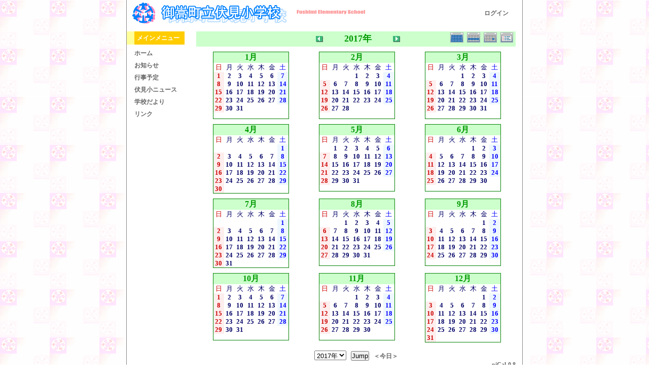

--- FILE ---
content_type: text/html; charset=UTF-8
request_url: http://fushimisyo.lolipop.jp/modules/piCal/?cid=0&smode=Yearly&caldate=2017-4-9
body_size: 7201
content:
<!DOCTYPE html PUBLIC "-//W3C//DTD XHTML 1.0 Transitional//EN" "http://www.w3.org/TR/xhtml1/DTD/xhtml1-transitional.dtd">
<html xmlns="http://www.w3.org/1999/xhtml" xml:lang="ja" lang="ja">
<head>
<meta http-equiv="content-type" content="text/html; charset=UTF-8" />
<meta http-equiv="content-language" content="ja" />
<meta name="robots" content="index,nofollow" />
<meta name="keywords" content="news, technology, headlines, xoops, xoop, nuke, myphpnuke, myphp-nuke, phpnuke, SE, geek, geeks, hacker, hackers, linux, software, download, downloads, free, community, mp3, forum, forums, bulletin, board, boards, bbs, php, survey, poll, polls, kernel, comment, comments, portal, odp, open, source, opensource, FreeSoftware, gnu, gpl, license, Unix, *nix, mysql, sql, database, databases, web site, weblog, guru, module, modules, theme, themes, cms, content management" />
<meta name="description" content="XOOPS is a dynamic Object Oriented based open source portal script written in PHP." />
<meta name="rating" content="general" />
<meta name="author" content="XOOPS Cube" />
<meta name="copyright" content="Copyright &copy; 2001-2006" />
<meta name="generator" content="XOOPS" />
<meta http-equiv="Content-Script-Type" content="text/javascript" />
<meta http-equiv="Content-Style-Type" content="text/css" />
<title>御嵩町立伏見小学校オフィシャルホームページ - 行事予定</title>
<link href="http://fushimisyo.lolipop.jp/favicon.ico" rel="SHORTCUT ICON" />
<link rel="stylesheet" type="text/css" media="all" href="http://fushimisyo.lolipop.jp/xoops.css" />
<link rel="stylesheet" type="text/css" media="all" href="http://fushimisyo.lolipop.jp/themes/fushimi-es02/style.css" />
<!-- RMV: added module header -->
<style><!-- 
/* Style sheet for piCal (you can add embed css's here) */

tr.pical-monthly td { width: 90px; margin: 0; word-wrap:break-word; }
tr.pical-monthly td.pical-weekmark { width: 10px; margin: 0; }

table.pical-categoryform { table-layout:fixed; }
td.pical-categoryform { margin: 4px 0; }

--></style>


<script type="text/javascript">
<!--
//--></script><script type="text/javascript" src="http://fushimisyo.lolipop.jp/include/xoops.js"></script><script type="text/javascript"><!--
//-->
</script>
</head>

<body>

<div id="mainbody">
<!-- ヘッダ部分の定義 -->
<table cellspacing="0" summary="header">
<tr>
<td id="headerLogo">
	<a href="http://fushimisyo.lolipop.jp/"><img src="http://fushimisyo.lolipop.jp/themes/fushimi-es02/logo.gif" alt="logo_image" /></a>
</td>
<td id="headerSearch">
  <a href="http://fushimisyo.lolipop.jp/user.php">ログイン</a>&nbsp;&nbsp;&nbsp;&nbsp;
  </form>
</td>
</tr>

</table>
<!-- ヘッダ部分終わり -->
<img src="http://fushimisyo.lolipop.jp/themes/fushimi-es02/dot.gif" width="10" height="10" /><br />
<table cellspacing="0" summary="main">
<tr>

<!-- 左ブロック部分の定義 -->
<td id="leftcolumn">
		<div class="blockTitle">メインメニュー</div>
	<div class="blockContent"><table cellspacing="0">
  <tr>
    <td id="mainmenu">
      <a class="menuTop" href="http://fushimisyo.lolipop.jp/">ホーム</a>
      <a class="menuMain" href="http://fushimisyo.lolipop.jp/modules/bulletin/">お知らせ</a>
<!--
-->
      <a class="menuMain" href="http://fushimisyo.lolipop.jp/modules/piCal/">行事予定</a>
<!--
-->
      <a class="menuMain" href="http://fushimisyo.lolipop.jp/modules/xpress/">伏見小ニュース</a>
<!--
-->
      <a class="menuMain" href="http://fushimisyo.lolipop.jp/modules/d3downloads/">学校だより</a>
<!--
-->
      <a class="menuMain" href="http://fushimisyo.lolipop.jp/modules/mylinks/">リンク</a>
<!--
-->
    </td>
  </tr>
</table></div>
	</td>
<!-- 左ブロック終わり -->

<!-- メイン部分の定義 -->
<td id="centercolumn">

	
	<div id="content">
	  <table border='0' cellspacing='0' cellpadding='0' width='570'>
    <tr>
      <td width='570' class='calframe'>
        <!-- header -->
        <table border='0' cellspacing='0' cellpadding='0' style='width:640px;border-collapse:collapse;'>
         <tr>
           <td><img src='http://fushimisyo.lolipop.jp/modules/piCal/images/default/spacer.gif' alt='' width='10' height='30' /></td>
           <td nowrap='nowrap' colspan='7' align='center' bgcolor='#CCFFCC'>
             <table border='0' cellspacing='0' cellpadding='0' width='560' class='pical-categoryform'>
             <tr>
               <td align='center' valign='middle' style='vertical-align:middle;' class='pical-categoryform'></td>
               <td width='8'><img src='http://fushimisyo.lolipop.jp/modules/piCal/images/default/spacer.gif' alt='' width='8' height='4' /></td>
               <td width='18' valign='middle' style='vertical-align:middle;'><a href='?cid=0&amp;smode=Yearly&amp;caldate=2016-4-9'><img src='http://fushimisyo.lolipop.jp/modules/piCal/images/default/arrowleft.gif' width='18' height='14' border='0' alt='去年' title='去年' /></a></td>
               <td width='130' align='center' valign='middle' nowrap='nowrap' style='vertical-align:middle;'><img src='http://fushimisyo.lolipop.jp/modules/piCal/images/default/spacer.gif' alt='' width='130' height='4' /><br /><font size='4' color='#009900'><b><span class='calhead'>2017年<br /><img src='http://fushimisyo.lolipop.jp/modules/piCal/images/default/spacer.gif' alt='' width='130' height='4' /></td>
               <td width='18' valign='middle' style='vertical-align:middle;'><a href='?cid=0&amp;smode=Yearly&amp;caldate=2018-4-9'><img src='http://fushimisyo.lolipop.jp/modules/piCal/images/default/arrowright.gif' width='18' height='14' border='0' alt='来年' title='来年' /></a></td>
               <td align='right' valign='middle' style='vertical-align:middle;'>
                 <font size='1'><a href='?cid=0&amp;smode=Monthly&amp;caldate=2017-4-9'><img src='http://fushimisyo.lolipop.jp/modules/piCal/images/default/month_on.gif' border='0' width='30' height='24' alt='月表示' title='月表示' /></a></font>
                 <font size='1'><a href='?cid=0&amp;smode=Weekly&amp;caldate=2017-4-9'><img src='http://fushimisyo.lolipop.jp/modules/piCal/images/default/week_on.gif' border='0' width='30' height='24' alt='週表示' title='週表示' /></a></font>
                 <font size='1'><a href='?cid=0&amp;smode=Daily&amp;caldate=2017-4-9'><img src='http://fushimisyo.lolipop.jp/modules/piCal/images/default/day_on.gif' border='0' width='30' height='24' alt='一日表示' title='一日表示' /></a></font>
                 <font size='1'><a href='?cid=0&amp;smode=List&amp;caldate=2017-4-9'><img src='http://fushimisyo.lolipop.jp/modules/piCal/images/default/list_on.gif' border='0' width='30' height='24' alt='予定一覧表示' title='予定一覧表示' /></a></font>
               </td>
             </tr>
             </table>
           </td>
         </tr>
        </table>

        <!-- body -->
        <table border='0' cellspacing='0' cellpadding='0' width='100%' style='border-collapse:collapse;'>

         <tr>
           <td colspan='4'><img src='http://fushimisyo.lolipop.jp/modules/piCal/images/default/spacer.gif' alt='' width='4' height='10' /></td>
         </tr>

         <tr>
           <td><img src='http://fushimisyo.lolipop.jp/modules/piCal/images/default/spacer.gif' alt='' width='10' height='30' /></td>
           <td align='center' valign='top'>
<table border='0' cellspacing='0' cellpadding='0' width='150' style='width:150px;line-height:normal;margin:0px;'>
  <tr>
    <td width='150' class='calframe' style='border:solid 1px green; background-color:white;'>
      <table border='0' cellspacing='0' cellpadding='0' width='100%' style='border-collapse:collapse;margin:0px;'>

        <!-- header part -->
        <tr>
          <td nowrap='nowrap' colspan='7' align='center' bgcolor='#CCFFCC' valign='middle' style='vertical-align:middle;'><img src='http://fushimisyo.lolipop.jp/modules/piCal/images/default/spacer.gif' alt='' width='18' height='14' border='0' /><font size='3' color='#009900'><b><span class='calhead'>1月</span></b></font><img src='http://fushimisyo.lolipop.jp/modules/piCal/images/default/spacer.gif' alt='' width='18' height='14' border='0' /></td>
        </tr>

        <tr>
          <!-- day name loop -->
          <td align='center'><font size='2' color='#CC0000'><span class='calweekname'>日</span></font></td>
          <td align='center'><font size='2' color='#000066'><span class='calweekname'>月</span></font></td>
          <td align='center'><font size='2' color='#000066'><span class='calweekname'>火</span></font></td>
          <td align='center'><font size='2' color='#000066'><span class='calweekname'>水</span></font></td>
          <td align='center'><font size='2' color='#000066'><span class='calweekname'>木</span></font></td>
          <td align='center'><font size='2' color='#000066'><span class='calweekname'>金</span></font></td>
          <td align='center'><font size='2' color='#0000FF'><span class='calweekname'>土</span></font></td>

        </tr>

        <!-- weekly loop -->
        <tr>
          <!-- daily loop -->
              <td align='center' bgcolor='#FFEEEE'><a href='?caldate=2017-1-1&amp;' class='calbody'><font size='2' color='#CC0000'><span class='calbody'>1</span></font></a></td>
              <td align='center' bgcolor='#FFFFFF'><a href='?caldate=2017-1-2&amp;' class='calbody'><font size='2' color='#000066'><span class='calbody'>2</span></font></a></td>
              <td align='center' bgcolor='#FFFFFF'><a href='?caldate=2017-1-3&amp;' class='calbody'><font size='2' color='#000066'><span class='calbody'>3</span></font></a></td>
              <td align='center' bgcolor='#FFFFFF'><a href='?caldate=2017-1-4&amp;' class='calbody'><font size='2' color='#000066'><span class='calbody'>4</span></font></a></td>
              <td align='center' bgcolor='#FFFFFF'><a href='?caldate=2017-1-5&amp;' class='calbody'><font size='2' color='#000066'><span class='calbody'>5</span></font></a></td>
              <td align='center' bgcolor='#FFFFFF'><a href='?caldate=2017-1-6&amp;' class='calbody'><font size='2' color='#000066'><span class='calbody'>6</span></font></a></td>
              <td align='center' bgcolor='#EEF7FF'><a href='?caldate=2017-1-7&amp;' class='calbody'><font size='2' color='#0000FF'><span class='calbody'>7</span></font></a></td>

        </tr>
        <tr>
          <!-- daily loop -->
              <td align='center' bgcolor='#FFEEEE'><a href='?caldate=2017-1-8&amp;' class='calbody'><font size='2' color='#CC0000'><span class='calbody'>8</span></font></a></td>
              <td align='center' bgcolor='#FFFFFF'><a href='?caldate=2017-1-9&amp;' class='calbody'><font size='2' color='#000066'><span class='calbody'>9</span></font></a></td>
              <td align='center' bgcolor='#FFFFFF'><a href='?caldate=2017-1-10&amp;' class='calbody'><font size='2' color='#000066'><span class='calbody'>10</span></font></a></td>
              <td align='center' bgcolor='#FFFFFF'><a href='?caldate=2017-1-11&amp;' class='calbody'><font size='2' color='#000066'><span class='calbody'>11</span></font></a></td>
              <td align='center' bgcolor='#FFFFFF'><a href='?caldate=2017-1-12&amp;' class='calbody'><font size='2' color='#000066'><span class='calbody'>12</span></font></a></td>
              <td align='center' bgcolor='#FFFFFF'><a href='?caldate=2017-1-13&amp;' class='calbody'><font size='2' color='#000066'><span class='calbody'>13</span></font></a></td>
              <td align='center' bgcolor='#EEF7FF'><a href='?caldate=2017-1-14&amp;' class='calbody'><font size='2' color='#0000FF'><span class='calbody'>14</span></font></a></td>

        </tr>
        <tr>
          <!-- daily loop -->
              <td align='center' bgcolor='#FFEEEE'><a href='?caldate=2017-1-15&amp;' class='calbody'><font size='2' color='#CC0000'><span class='calbody'>15</span></font></a></td>
              <td align='center' bgcolor='#FFFFFF'><a href='?caldate=2017-1-16&amp;' class='calbody'><font size='2' color='#000066'><span class='calbody'>16</span></font></a></td>
              <td align='center' bgcolor='#FFFFFF'><a href='?caldate=2017-1-17&amp;' class='calbody'><font size='2' color='#000066'><span class='calbody'>17</span></font></a></td>
              <td align='center' bgcolor='#FFFFFF'><a href='?caldate=2017-1-18&amp;' class='calbody'><font size='2' color='#000066'><span class='calbody'>18</span></font></a></td>
              <td align='center' bgcolor='#FFFFFF'><a href='?caldate=2017-1-19&amp;' class='calbody'><font size='2' color='#000066'><span class='calbody'>19</span></font></a></td>
              <td align='center' bgcolor='#FFFFFF'><a href='?caldate=2017-1-20&amp;' class='calbody'><font size='2' color='#000066'><span class='calbody'>20</span></font></a></td>
              <td align='center' bgcolor='#EEF7FF'><a href='?caldate=2017-1-21&amp;' class='calbody'><font size='2' color='#0000FF'><span class='calbody'>21</span></font></a></td>

        </tr>
        <tr>
          <!-- daily loop -->
              <td align='center' bgcolor='#FFEEEE'><a href='?caldate=2017-1-22&amp;' class='calbody'><font size='2' color='#CC0000'><span class='calbody'>22</span></font></a></td>
              <td align='center' bgcolor='#FFFFFF'><a href='?caldate=2017-1-23&amp;' class='calbody'><font size='2' color='#000066'><span class='calbody'>23</span></font></a></td>
              <td align='center' bgcolor='#FFFFFF'><a href='?caldate=2017-1-24&amp;' class='calbody'><font size='2' color='#000066'><span class='calbody'>24</span></font></a></td>
              <td align='center' bgcolor='#FFFFFF'><a href='?caldate=2017-1-25&amp;' class='calbody'><font size='2' color='#000066'><span class='calbody'>25</span></font></a></td>
              <td align='center' bgcolor='#FFFFFF'><a href='?caldate=2017-1-26&amp;' class='calbody'><font size='2' color='#000066'><span class='calbody'>26</span></font></a></td>
              <td align='center' bgcolor='#FFFFFF'><a href='?caldate=2017-1-27&amp;' class='calbody'><font size='2' color='#000066'><span class='calbody'>27</span></font></a></td>
              <td align='center' bgcolor='#EEF7FF'><a href='?caldate=2017-1-28&amp;' class='calbody'><font size='2' color='#0000FF'><span class='calbody'>28</span></font></a></td>

        </tr>
        <tr>
          <!-- daily loop -->
              <td align='center' bgcolor='#FFEEEE'><a href='?caldate=2017-1-29&amp;' class='calbody'><font size='2' color='#CC0000'><span class='calbody'>29</span></font></a></td>
              <td align='center' bgcolor='#FFFFFF'><a href='?caldate=2017-1-30&amp;' class='calbody'><font size='2' color='#000066'><span class='calbody'>30</span></font></a></td>
              <td align='center' bgcolor='#FFFFFF'><a href='?caldate=2017-1-31&amp;' class='calbody'><font size='2' color='#000066'><span class='calbody'>31</span></font></a></td>
              <td><span class='calbody'><img src='http://fushimisyo.lolipop.jp/modules/piCal/images/default/spacer.gif' alt='' width='20' height='12' /></span></td>
              <td><span class='calbody'><img src='http://fushimisyo.lolipop.jp/modules/piCal/images/default/spacer.gif' alt='' width='20' height='12' /></span></td>
              <td><span class='calbody'><img src='http://fushimisyo.lolipop.jp/modules/piCal/images/default/spacer.gif' alt='' width='20' height='12' /></span></td>
              <td><span class='calbody'><img src='http://fushimisyo.lolipop.jp/modules/piCal/images/default/spacer.gif' alt='' width='20' height='12' /></span></td>

        </tr>
        <tr>
          <!-- daily loop -->
              <td><span class='calbody'><img src='http://fushimisyo.lolipop.jp/modules/piCal/images/default/spacer.gif' alt='' width='20' height='12' /></span></td>
              <td><span class='calbody'><img src='http://fushimisyo.lolipop.jp/modules/piCal/images/default/spacer.gif' alt='' width='20' height='12' /></span></td>
              <td><span class='calbody'><img src='http://fushimisyo.lolipop.jp/modules/piCal/images/default/spacer.gif' alt='' width='20' height='12' /></span></td>
              <td><span class='calbody'><img src='http://fushimisyo.lolipop.jp/modules/piCal/images/default/spacer.gif' alt='' width='20' height='12' /></span></td>
              <td><span class='calbody'><img src='http://fushimisyo.lolipop.jp/modules/piCal/images/default/spacer.gif' alt='' width='20' height='12' /></span></td>
              <td><span class='calbody'><img src='http://fushimisyo.lolipop.jp/modules/piCal/images/default/spacer.gif' alt='' width='20' height='12' /></span></td>
              <td><span class='calbody'><img src='http://fushimisyo.lolipop.jp/modules/piCal/images/default/spacer.gif' alt='' width='20' height='12' /></span></td>

        </tr>

      </table>
    </td>
  </tr>
</table>

</td>
           <td align='center' valign='top'>
<table border='0' cellspacing='0' cellpadding='0' width='150' style='width:150px;line-height:normal;margin:0px;'>
  <tr>
    <td width='150' class='calframe' style='border:solid 1px green; background-color:white;'>
      <table border='0' cellspacing='0' cellpadding='0' width='100%' style='border-collapse:collapse;margin:0px;'>

        <!-- header part -->
        <tr>
          <td nowrap='nowrap' colspan='7' align='center' bgcolor='#CCFFCC' valign='middle' style='vertical-align:middle;'><img src='http://fushimisyo.lolipop.jp/modules/piCal/images/default/spacer.gif' alt='' width='18' height='14' border='0' /><font size='3' color='#009900'><b><span class='calhead'>2月</span></b></font><img src='http://fushimisyo.lolipop.jp/modules/piCal/images/default/spacer.gif' alt='' width='18' height='14' border='0' /></td>
        </tr>

        <tr>
          <!-- day name loop -->
          <td align='center'><font size='2' color='#CC0000'><span class='calweekname'>日</span></font></td>
          <td align='center'><font size='2' color='#000066'><span class='calweekname'>月</span></font></td>
          <td align='center'><font size='2' color='#000066'><span class='calweekname'>火</span></font></td>
          <td align='center'><font size='2' color='#000066'><span class='calweekname'>水</span></font></td>
          <td align='center'><font size='2' color='#000066'><span class='calweekname'>木</span></font></td>
          <td align='center'><font size='2' color='#000066'><span class='calweekname'>金</span></font></td>
          <td align='center'><font size='2' color='#0000FF'><span class='calweekname'>土</span></font></td>

        </tr>

        <!-- weekly loop -->
        <tr>
          <!-- daily loop -->
              <td><span class='calbody'><img src='http://fushimisyo.lolipop.jp/modules/piCal/images/default/spacer.gif' alt='' width='20' height='12' /></span></td>
              <td><span class='calbody'><img src='http://fushimisyo.lolipop.jp/modules/piCal/images/default/spacer.gif' alt='' width='20' height='12' /></span></td>
              <td><span class='calbody'><img src='http://fushimisyo.lolipop.jp/modules/piCal/images/default/spacer.gif' alt='' width='20' height='12' /></span></td>
              <td align='center' bgcolor='#FFFFFF'><a href='?caldate=2017-2-1&amp;' class='calbody'><font size='2' color='#000066'><span class='calbody'>1</span></font></a></td>
              <td align='center' bgcolor='#FFFFFF'><a href='?caldate=2017-2-2&amp;' class='calbody'><font size='2' color='#000066'><span class='calbody'>2</span></font></a></td>
              <td align='center' bgcolor='#FFFFFF'><a href='?caldate=2017-2-3&amp;' class='calbody'><font size='2' color='#000066'><span class='calbody'>3</span></font></a></td>
              <td align='center' bgcolor='#EEF7FF'><a href='?caldate=2017-2-4&amp;' class='calbody'><font size='2' color='#0000FF'><span class='calbody'>4</span></font></a></td>

        </tr>
        <tr>
          <!-- daily loop -->
              <td align='center' bgcolor='#FFEEEE'><a href='?caldate=2017-2-5&amp;' class='calbody'><font size='2' color='#CC0000'><span class='calbody'>5</span></font></a></td>
              <td align='center' bgcolor='#FFFFFF'><a href='?caldate=2017-2-6&amp;' class='calbody'><font size='2' color='#000066'><span class='calbody'>6</span></font></a></td>
              <td align='center' bgcolor='#FFFFFF'><a href='?caldate=2017-2-7&amp;' class='calbody'><font size='2' color='#000066'><span class='calbody'>7</span></font></a></td>
              <td align='center' bgcolor='#FFFFFF'><a href='?caldate=2017-2-8&amp;' class='calbody'><font size='2' color='#000066'><span class='calbody'>8</span></font></a></td>
              <td align='center' bgcolor='#FFFFFF'><a href='?caldate=2017-2-9&amp;' class='calbody'><font size='2' color='#000066'><span class='calbody'>9</span></font></a></td>
              <td align='center' bgcolor='#FFFFFF'><a href='?caldate=2017-2-10&amp;' class='calbody'><font size='2' color='#000066'><span class='calbody'>10</span></font></a></td>
              <td align='center' bgcolor='#EEF7FF'><a href='?caldate=2017-2-11&amp;' class='calbody'><font size='2' color='#0000FF'><span class='calbody'>11</span></font></a></td>

        </tr>
        <tr>
          <!-- daily loop -->
              <td align='center' bgcolor='#FFEEEE'><a href='?caldate=2017-2-12&amp;' class='calbody'><font size='2' color='#CC0000'><span class='calbody'>12</span></font></a></td>
              <td align='center' bgcolor='#FFFFFF'><a href='?caldate=2017-2-13&amp;' class='calbody'><font size='2' color='#000066'><span class='calbody'>13</span></font></a></td>
              <td align='center' bgcolor='#FFFFFF'><a href='?caldate=2017-2-14&amp;' class='calbody'><font size='2' color='#000066'><span class='calbody'>14</span></font></a></td>
              <td align='center' bgcolor='#FFFFFF'><a href='?caldate=2017-2-15&amp;' class='calbody'><font size='2' color='#000066'><span class='calbody'>15</span></font></a></td>
              <td align='center' bgcolor='#FFFFFF'><a href='?caldate=2017-2-16&amp;' class='calbody'><font size='2' color='#000066'><span class='calbody'>16</span></font></a></td>
              <td align='center' bgcolor='#FFFFFF'><a href='?caldate=2017-2-17&amp;' class='calbody'><font size='2' color='#000066'><span class='calbody'>17</span></font></a></td>
              <td align='center' bgcolor='#EEF7FF'><a href='?caldate=2017-2-18&amp;' class='calbody'><font size='2' color='#0000FF'><span class='calbody'>18</span></font></a></td>

        </tr>
        <tr>
          <!-- daily loop -->
              <td align='center' bgcolor='#FFEEEE'><a href='?caldate=2017-2-19&amp;' class='calbody'><font size='2' color='#CC0000'><span class='calbody'>19</span></font></a></td>
              <td align='center' bgcolor='#FFFFFF'><a href='?caldate=2017-2-20&amp;' class='calbody'><font size='2' color='#000066'><span class='calbody'>20</span></font></a></td>
              <td align='center' bgcolor='#FFFFFF'><a href='?caldate=2017-2-21&amp;' class='calbody'><font size='2' color='#000066'><span class='calbody'>21</span></font></a></td>
              <td align='center' bgcolor='#FFFFFF'><a href='?caldate=2017-2-22&amp;' class='calbody'><font size='2' color='#000066'><span class='calbody'>22</span></font></a></td>
              <td align='center' bgcolor='#FFFFFF'><a href='?caldate=2017-2-23&amp;' class='calbody'><font size='2' color='#000066'><span class='calbody'>23</span></font></a></td>
              <td align='center' bgcolor='#FFFFFF'><a href='?caldate=2017-2-24&amp;' class='calbody'><font size='2' color='#000066'><span class='calbody'>24</span></font></a></td>
              <td align='center' bgcolor='#EEF7FF'><a href='?caldate=2017-2-25&amp;' class='calbody'><font size='2' color='#0000FF'><span class='calbody'>25</span></font></a></td>

        </tr>
        <tr>
          <!-- daily loop -->
              <td align='center' bgcolor='#FFEEEE'><a href='?caldate=2017-2-26&amp;' class='calbody'><font size='2' color='#CC0000'><span class='calbody'>26</span></font></a></td>
              <td align='center' bgcolor='#FFFFFF'><a href='?caldate=2017-2-27&amp;' class='calbody'><font size='2' color='#000066'><span class='calbody'>27</span></font></a></td>
              <td align='center' bgcolor='#FFFFFF'><a href='?caldate=2017-2-28&amp;' class='calbody'><font size='2' color='#000066'><span class='calbody'>28</span></font></a></td>
              <td><span class='calbody'><img src='http://fushimisyo.lolipop.jp/modules/piCal/images/default/spacer.gif' alt='' width='20' height='12' /></span></td>
              <td><span class='calbody'><img src='http://fushimisyo.lolipop.jp/modules/piCal/images/default/spacer.gif' alt='' width='20' height='12' /></span></td>
              <td><span class='calbody'><img src='http://fushimisyo.lolipop.jp/modules/piCal/images/default/spacer.gif' alt='' width='20' height='12' /></span></td>
              <td><span class='calbody'><img src='http://fushimisyo.lolipop.jp/modules/piCal/images/default/spacer.gif' alt='' width='20' height='12' /></span></td>

        </tr>
        <tr>
          <!-- daily loop -->
              <td><span class='calbody'><img src='http://fushimisyo.lolipop.jp/modules/piCal/images/default/spacer.gif' alt='' width='20' height='12' /></span></td>
              <td><span class='calbody'><img src='http://fushimisyo.lolipop.jp/modules/piCal/images/default/spacer.gif' alt='' width='20' height='12' /></span></td>
              <td><span class='calbody'><img src='http://fushimisyo.lolipop.jp/modules/piCal/images/default/spacer.gif' alt='' width='20' height='12' /></span></td>
              <td><span class='calbody'><img src='http://fushimisyo.lolipop.jp/modules/piCal/images/default/spacer.gif' alt='' width='20' height='12' /></span></td>
              <td><span class='calbody'><img src='http://fushimisyo.lolipop.jp/modules/piCal/images/default/spacer.gif' alt='' width='20' height='12' /></span></td>
              <td><span class='calbody'><img src='http://fushimisyo.lolipop.jp/modules/piCal/images/default/spacer.gif' alt='' width='20' height='12' /></span></td>
              <td><span class='calbody'><img src='http://fushimisyo.lolipop.jp/modules/piCal/images/default/spacer.gif' alt='' width='20' height='12' /></span></td>

        </tr>

      </table>
    </td>
  </tr>
</table>

</td>
           <td align='center' valign='top'>
<table border='0' cellspacing='0' cellpadding='0' width='150' style='width:150px;line-height:normal;margin:0px;'>
  <tr>
    <td width='150' class='calframe' style='border:solid 1px green; background-color:white;'>
      <table border='0' cellspacing='0' cellpadding='0' width='100%' style='border-collapse:collapse;margin:0px;'>

        <!-- header part -->
        <tr>
          <td nowrap='nowrap' colspan='7' align='center' bgcolor='#CCFFCC' valign='middle' style='vertical-align:middle;'><img src='http://fushimisyo.lolipop.jp/modules/piCal/images/default/spacer.gif' alt='' width='18' height='14' border='0' /><font size='3' color='#009900'><b><span class='calhead'>3月</span></b></font><img src='http://fushimisyo.lolipop.jp/modules/piCal/images/default/spacer.gif' alt='' width='18' height='14' border='0' /></td>
        </tr>

        <tr>
          <!-- day name loop -->
          <td align='center'><font size='2' color='#CC0000'><span class='calweekname'>日</span></font></td>
          <td align='center'><font size='2' color='#000066'><span class='calweekname'>月</span></font></td>
          <td align='center'><font size='2' color='#000066'><span class='calweekname'>火</span></font></td>
          <td align='center'><font size='2' color='#000066'><span class='calweekname'>水</span></font></td>
          <td align='center'><font size='2' color='#000066'><span class='calweekname'>木</span></font></td>
          <td align='center'><font size='2' color='#000066'><span class='calweekname'>金</span></font></td>
          <td align='center'><font size='2' color='#0000FF'><span class='calweekname'>土</span></font></td>

        </tr>

        <!-- weekly loop -->
        <tr>
          <!-- daily loop -->
              <td><span class='calbody'><img src='http://fushimisyo.lolipop.jp/modules/piCal/images/default/spacer.gif' alt='' width='20' height='12' /></span></td>
              <td><span class='calbody'><img src='http://fushimisyo.lolipop.jp/modules/piCal/images/default/spacer.gif' alt='' width='20' height='12' /></span></td>
              <td><span class='calbody'><img src='http://fushimisyo.lolipop.jp/modules/piCal/images/default/spacer.gif' alt='' width='20' height='12' /></span></td>
              <td align='center' bgcolor='#FFFFFF'><a href='?caldate=2017-3-1&amp;' class='calbody'><font size='2' color='#000066'><span class='calbody'>1</span></font></a></td>
              <td align='center' bgcolor='#FFFFFF'><a href='?caldate=2017-3-2&amp;' class='calbody'><font size='2' color='#000066'><span class='calbody'>2</span></font></a></td>
              <td align='center' bgcolor='#FFFFFF'><a href='?caldate=2017-3-3&amp;' class='calbody'><font size='2' color='#000066'><span class='calbody'>3</span></font></a></td>
              <td align='center' bgcolor='#EEF7FF'><a href='?caldate=2017-3-4&amp;' class='calbody'><font size='2' color='#0000FF'><span class='calbody'>4</span></font></a></td>

        </tr>
        <tr>
          <!-- daily loop -->
              <td align='center' bgcolor='#FFEEEE'><a href='?caldate=2017-3-5&amp;' class='calbody'><font size='2' color='#CC0000'><span class='calbody'>5</span></font></a></td>
              <td align='center' bgcolor='#FFFFFF'><a href='?caldate=2017-3-6&amp;' class='calbody'><font size='2' color='#000066'><span class='calbody'>6</span></font></a></td>
              <td align='center' bgcolor='#FFFFFF'><a href='?caldate=2017-3-7&amp;' class='calbody'><font size='2' color='#000066'><span class='calbody'>7</span></font></a></td>
              <td align='center' bgcolor='#FFFFFF'><a href='?caldate=2017-3-8&amp;' class='calbody'><font size='2' color='#000066'><span class='calbody'>8</span></font></a></td>
              <td align='center' bgcolor='#FFFFFF'><a href='?caldate=2017-3-9&amp;' class='calbody'><font size='2' color='#000066'><span class='calbody'>9</span></font></a></td>
              <td align='center' bgcolor='#FFFFFF'><a href='?caldate=2017-3-10&amp;' class='calbody'><font size='2' color='#000066'><span class='calbody'>10</span></font></a></td>
              <td align='center' bgcolor='#EEF7FF'><a href='?caldate=2017-3-11&amp;' class='calbody'><font size='2' color='#0000FF'><span class='calbody'>11</span></font></a></td>

        </tr>
        <tr>
          <!-- daily loop -->
              <td align='center' bgcolor='#FFEEEE'><a href='?caldate=2017-3-12&amp;' class='calbody'><font size='2' color='#CC0000'><span class='calbody'>12</span></font></a></td>
              <td align='center' bgcolor='#FFFFFF'><a href='?caldate=2017-3-13&amp;' class='calbody'><font size='2' color='#000066'><span class='calbody'>13</span></font></a></td>
              <td align='center' bgcolor='#FFFFFF'><a href='?caldate=2017-3-14&amp;' class='calbody'><font size='2' color='#000066'><span class='calbody'>14</span></font></a></td>
              <td align='center' bgcolor='#FFFFFF'><a href='?caldate=2017-3-15&amp;' class='calbody'><font size='2' color='#000066'><span class='calbody'>15</span></font></a></td>
              <td align='center' bgcolor='#FFFFFF'><a href='?caldate=2017-3-16&amp;' class='calbody'><font size='2' color='#000066'><span class='calbody'>16</span></font></a></td>
              <td align='center' bgcolor='#FFFFFF'><a href='?caldate=2017-3-17&amp;' class='calbody'><font size='2' color='#000066'><span class='calbody'>17</span></font></a></td>
              <td align='center' bgcolor='#EEF7FF'><a href='?caldate=2017-3-18&amp;' class='calbody'><font size='2' color='#0000FF'><span class='calbody'>18</span></font></a></td>

        </tr>
        <tr>
          <!-- daily loop -->
              <td align='center' bgcolor='#FFEEEE'><a href='?caldate=2017-3-19&amp;' class='calbody'><font size='2' color='#CC0000'><span class='calbody'>19</span></font></a></td>
              <td align='center' bgcolor='#FFFFFF'><a href='?caldate=2017-3-20&amp;' class='calbody'><font size='2' color='#000066'><span class='calbody'>20</span></font></a></td>
              <td align='center' bgcolor='#FFFFFF'><a href='?caldate=2017-3-21&amp;' class='calbody'><font size='2' color='#000066'><span class='calbody'>21</span></font></a></td>
              <td align='center' bgcolor='#FFFFFF'><a href='?caldate=2017-3-22&amp;' class='calbody'><font size='2' color='#000066'><span class='calbody'>22</span></font></a></td>
              <td align='center' bgcolor='#FFFFFF'><a href='?caldate=2017-3-23&amp;' class='calbody'><font size='2' color='#000066'><span class='calbody'>23</span></font></a></td>
              <td align='center' bgcolor='#FFFFFF'><a href='?caldate=2017-3-24&amp;' class='calbody'><font size='2' color='#000066'><span class='calbody'>24</span></font></a></td>
              <td align='center' bgcolor='#EEF7FF'><a href='?caldate=2017-3-25&amp;' class='calbody'><font size='2' color='#0000FF'><span class='calbody'>25</span></font></a></td>

        </tr>
        <tr>
          <!-- daily loop -->
              <td align='center' bgcolor='#FFEEEE'><a href='?caldate=2017-3-26&amp;' class='calbody'><font size='2' color='#CC0000'><span class='calbody'>26</span></font></a></td>
              <td align='center' bgcolor='#FFFFFF'><a href='?caldate=2017-3-27&amp;' class='calbody'><font size='2' color='#000066'><span class='calbody'>27</span></font></a></td>
              <td align='center' bgcolor='#FFFFFF'><a href='?caldate=2017-3-28&amp;' class='calbody'><font size='2' color='#000066'><span class='calbody'>28</span></font></a></td>
              <td align='center' bgcolor='#FFFFFF'><a href='?caldate=2017-3-29&amp;' class='calbody'><font size='2' color='#000066'><span class='calbody'>29</span></font></a></td>
              <td align='center' bgcolor='#FFFFFF'><a href='?caldate=2017-3-30&amp;' class='calbody'><font size='2' color='#000066'><span class='calbody'>30</span></font></a></td>
              <td align='center' bgcolor='#FFFFFF'><a href='?caldate=2017-3-31&amp;' class='calbody'><font size='2' color='#000066'><span class='calbody'>31</span></font></a></td>
              <td><span class='calbody'><img src='http://fushimisyo.lolipop.jp/modules/piCal/images/default/spacer.gif' alt='' width='20' height='12' /></span></td>

        </tr>
        <tr>
          <!-- daily loop -->
              <td><span class='calbody'><img src='http://fushimisyo.lolipop.jp/modules/piCal/images/default/spacer.gif' alt='' width='20' height='12' /></span></td>
              <td><span class='calbody'><img src='http://fushimisyo.lolipop.jp/modules/piCal/images/default/spacer.gif' alt='' width='20' height='12' /></span></td>
              <td><span class='calbody'><img src='http://fushimisyo.lolipop.jp/modules/piCal/images/default/spacer.gif' alt='' width='20' height='12' /></span></td>
              <td><span class='calbody'><img src='http://fushimisyo.lolipop.jp/modules/piCal/images/default/spacer.gif' alt='' width='20' height='12' /></span></td>
              <td><span class='calbody'><img src='http://fushimisyo.lolipop.jp/modules/piCal/images/default/spacer.gif' alt='' width='20' height='12' /></span></td>
              <td><span class='calbody'><img src='http://fushimisyo.lolipop.jp/modules/piCal/images/default/spacer.gif' alt='' width='20' height='12' /></span></td>
              <td><span class='calbody'><img src='http://fushimisyo.lolipop.jp/modules/piCal/images/default/spacer.gif' alt='' width='20' height='12' /></span></td>

        </tr>

      </table>
    </td>
  </tr>
</table>

</td>
         </tr>

         <tr>
           <td colspan='4'><img src='http://fushimisyo.lolipop.jp/modules/piCal/images/default/spacer.gif' alt='' width='4' height='10' /></td>
         </tr>

         <tr>
           <td><img src='http://fushimisyo.lolipop.jp/modules/piCal/images/default/spacer.gif' alt='' width='10' height='30' /></td>
           <td align='center' valign='top'>
<table border='0' cellspacing='0' cellpadding='0' width='150' style='width:150px;line-height:normal;margin:0px;'>
  <tr>
    <td width='150' class='calframe' style='border:solid 1px green; background-color:white;'>
      <table border='0' cellspacing='0' cellpadding='0' width='100%' style='border-collapse:collapse;margin:0px;'>

        <!-- header part -->
        <tr>
          <td nowrap='nowrap' colspan='7' align='center' bgcolor='#CCFFCC' valign='middle' style='vertical-align:middle;'><img src='http://fushimisyo.lolipop.jp/modules/piCal/images/default/spacer.gif' alt='' width='18' height='14' border='0' /><font size='3' color='#009900'><b><span class='calhead'>4月</span></b></font><img src='http://fushimisyo.lolipop.jp/modules/piCal/images/default/spacer.gif' alt='' width='18' height='14' border='0' /></td>
        </tr>

        <tr>
          <!-- day name loop -->
          <td align='center'><font size='2' color='#CC0000'><span class='calweekname'>日</span></font></td>
          <td align='center'><font size='2' color='#000066'><span class='calweekname'>月</span></font></td>
          <td align='center'><font size='2' color='#000066'><span class='calweekname'>火</span></font></td>
          <td align='center'><font size='2' color='#000066'><span class='calweekname'>水</span></font></td>
          <td align='center'><font size='2' color='#000066'><span class='calweekname'>木</span></font></td>
          <td align='center'><font size='2' color='#000066'><span class='calweekname'>金</span></font></td>
          <td align='center'><font size='2' color='#0000FF'><span class='calweekname'>土</span></font></td>

        </tr>

        <!-- weekly loop -->
        <tr>
          <!-- daily loop -->
              <td><span class='calbody'><img src='http://fushimisyo.lolipop.jp/modules/piCal/images/default/spacer.gif' alt='' width='20' height='12' /></span></td>
              <td><span class='calbody'><img src='http://fushimisyo.lolipop.jp/modules/piCal/images/default/spacer.gif' alt='' width='20' height='12' /></span></td>
              <td><span class='calbody'><img src='http://fushimisyo.lolipop.jp/modules/piCal/images/default/spacer.gif' alt='' width='20' height='12' /></span></td>
              <td><span class='calbody'><img src='http://fushimisyo.lolipop.jp/modules/piCal/images/default/spacer.gif' alt='' width='20' height='12' /></span></td>
              <td><span class='calbody'><img src='http://fushimisyo.lolipop.jp/modules/piCal/images/default/spacer.gif' alt='' width='20' height='12' /></span></td>
              <td><span class='calbody'><img src='http://fushimisyo.lolipop.jp/modules/piCal/images/default/spacer.gif' alt='' width='20' height='12' /></span></td>
              <td align='center' bgcolor='#EEF7FF'><a href='?caldate=2017-4-1&amp;' class='calbody'><font size='2' color='#0000FF'><span class='calbody'>1</span></font></a></td>

        </tr>
        <tr>
          <!-- daily loop -->
              <td align='center' bgcolor='#FFEEEE'><a href='?caldate=2017-4-2&amp;' class='calbody'><font size='2' color='#CC0000'><span class='calbody'>2</span></font></a></td>
              <td align='center' bgcolor='#FFFFFF'><a href='?caldate=2017-4-3&amp;' class='calbody'><font size='2' color='#000066'><span class='calbody'>3</span></font></a></td>
              <td align='center' bgcolor='#FFFFFF'><a href='?caldate=2017-4-4&amp;' class='calbody'><font size='2' color='#000066'><span class='calbody'>4</span></font></a></td>
              <td align='center' bgcolor='#FFFFFF'><a href='?caldate=2017-4-5&amp;' class='calbody'><font size='2' color='#000066'><span class='calbody'>5</span></font></a></td>
              <td align='center' bgcolor='#FFFFFF'><a href='?caldate=2017-4-6&amp;' class='calbody'><font size='2' color='#000066'><span class='calbody'>6</span></font></a></td>
              <td align='center' bgcolor='#FFFFFF'><a href='?caldate=2017-4-7&amp;' class='calbody'><font size='2' color='#000066'><span class='calbody'>7</span></font></a></td>
              <td align='center' bgcolor='#EEF7FF'><a href='?caldate=2017-4-8&amp;' class='calbody'><font size='2' color='#0000FF'><span class='calbody'>8</span></font></a></td>

        </tr>
        <tr>
          <!-- daily loop -->
              <td align='center' bgcolor='#FFEEEE'><a href='?caldate=2017-4-9&amp;' class='calbody'><font size='2' color='#CC0000'><span class='calbody'>9</span></font></a></td>
              <td align='center' bgcolor='#FFFFFF'><a href='?caldate=2017-4-10&amp;' class='calbody'><font size='2' color='#000066'><span class='calbody'>10</span></font></a></td>
              <td align='center' bgcolor='#FFFFFF'><a href='?caldate=2017-4-11&amp;' class='calbody'><font size='2' color='#000066'><span class='calbody'>11</span></font></a></td>
              <td align='center' bgcolor='#FFFFFF'><a href='?caldate=2017-4-12&amp;' class='calbody'><font size='2' color='#000066'><span class='calbody'>12</span></font></a></td>
              <td align='center' bgcolor='#FFFFFF'><a href='?caldate=2017-4-13&amp;' class='calbody'><font size='2' color='#000066'><span class='calbody'>13</span></font></a></td>
              <td align='center' bgcolor='#FFFFFF'><a href='?caldate=2017-4-14&amp;' class='calbody'><font size='2' color='#000066'><span class='calbody'>14</span></font></a></td>
              <td align='center' bgcolor='#EEF7FF'><a href='?caldate=2017-4-15&amp;' class='calbody'><font size='2' color='#0000FF'><span class='calbody'>15</span></font></a></td>

        </tr>
        <tr>
          <!-- daily loop -->
              <td align='center' bgcolor='#FFEEEE'><a href='?caldate=2017-4-16&amp;' class='calbody'><font size='2' color='#CC0000'><span class='calbody'>16</span></font></a></td>
              <td align='center' bgcolor='#FFFFFF'><a href='?caldate=2017-4-17&amp;' class='calbody'><font size='2' color='#000066'><span class='calbody'>17</span></font></a></td>
              <td align='center' bgcolor='#FFFFFF'><a href='?caldate=2017-4-18&amp;' class='calbody'><font size='2' color='#000066'><span class='calbody'>18</span></font></a></td>
              <td align='center' bgcolor='#FFFFFF'><a href='?caldate=2017-4-19&amp;' class='calbody'><font size='2' color='#000066'><span class='calbody'>19</span></font></a></td>
              <td align='center' bgcolor='#FFFFFF'><a href='?caldate=2017-4-20&amp;' class='calbody'><font size='2' color='#000066'><span class='calbody'>20</span></font></a></td>
              <td align='center' bgcolor='#FFFFFF'><a href='?caldate=2017-4-21&amp;' class='calbody'><font size='2' color='#000066'><span class='calbody'>21</span></font></a></td>
              <td align='center' bgcolor='#EEF7FF'><a href='?caldate=2017-4-22&amp;' class='calbody'><font size='2' color='#0000FF'><span class='calbody'>22</span></font></a></td>

        </tr>
        <tr>
          <!-- daily loop -->
              <td align='center' bgcolor='#FFEEEE'><a href='?caldate=2017-4-23&amp;' class='calbody'><font size='2' color='#CC0000'><span class='calbody'>23</span></font></a></td>
              <td align='center' bgcolor='#FFFFFF'><a href='?caldate=2017-4-24&amp;' class='calbody'><font size='2' color='#000066'><span class='calbody'>24</span></font></a></td>
              <td align='center' bgcolor='#FFFFFF'><a href='?caldate=2017-4-25&amp;' class='calbody'><font size='2' color='#000066'><span class='calbody'>25</span></font></a></td>
              <td align='center' bgcolor='#FFFFFF'><a href='?caldate=2017-4-26&amp;' class='calbody'><font size='2' color='#000066'><span class='calbody'>26</span></font></a></td>
              <td align='center' bgcolor='#FFFFFF'><a href='?caldate=2017-4-27&amp;' class='calbody'><font size='2' color='#000066'><span class='calbody'>27</span></font></a></td>
              <td align='center' bgcolor='#FFFFFF'><a href='?caldate=2017-4-28&amp;' class='calbody'><font size='2' color='#000066'><span class='calbody'>28</span></font></a></td>
              <td align='center' bgcolor='#EEF7FF'><a href='?caldate=2017-4-29&amp;' class='calbody'><font size='2' color='#0000FF'><span class='calbody'>29</span></font></a></td>

        </tr>
        <tr>
          <!-- daily loop -->
              <td align='center' bgcolor='#FFEEEE'><a href='?caldate=2017-4-30&amp;' class='calbody'><font size='2' color='#CC0000'><span class='calbody'>30</span></font></a></td>
              <td><span class='calbody'><img src='http://fushimisyo.lolipop.jp/modules/piCal/images/default/spacer.gif' alt='' width='20' height='12' /></span></td>
              <td><span class='calbody'><img src='http://fushimisyo.lolipop.jp/modules/piCal/images/default/spacer.gif' alt='' width='20' height='12' /></span></td>
              <td><span class='calbody'><img src='http://fushimisyo.lolipop.jp/modules/piCal/images/default/spacer.gif' alt='' width='20' height='12' /></span></td>
              <td><span class='calbody'><img src='http://fushimisyo.lolipop.jp/modules/piCal/images/default/spacer.gif' alt='' width='20' height='12' /></span></td>
              <td><span class='calbody'><img src='http://fushimisyo.lolipop.jp/modules/piCal/images/default/spacer.gif' alt='' width='20' height='12' /></span></td>
              <td><span class='calbody'><img src='http://fushimisyo.lolipop.jp/modules/piCal/images/default/spacer.gif' alt='' width='20' height='12' /></span></td>

        </tr>

      </table>
    </td>
  </tr>
</table>

</td>
           <td align='center' valign='top'>
<table border='0' cellspacing='0' cellpadding='0' width='150' style='width:150px;line-height:normal;margin:0px;'>
  <tr>
    <td width='150' class='calframe' style='border:solid 1px green; background-color:white;'>
      <table border='0' cellspacing='0' cellpadding='0' width='100%' style='border-collapse:collapse;margin:0px;'>

        <!-- header part -->
        <tr>
          <td nowrap='nowrap' colspan='7' align='center' bgcolor='#CCFFCC' valign='middle' style='vertical-align:middle;'><img src='http://fushimisyo.lolipop.jp/modules/piCal/images/default/spacer.gif' alt='' width='18' height='14' border='0' /><font size='3' color='#009900'><b><span class='calhead'>5月</span></b></font><img src='http://fushimisyo.lolipop.jp/modules/piCal/images/default/spacer.gif' alt='' width='18' height='14' border='0' /></td>
        </tr>

        <tr>
          <!-- day name loop -->
          <td align='center'><font size='2' color='#CC0000'><span class='calweekname'>日</span></font></td>
          <td align='center'><font size='2' color='#000066'><span class='calweekname'>月</span></font></td>
          <td align='center'><font size='2' color='#000066'><span class='calweekname'>火</span></font></td>
          <td align='center'><font size='2' color='#000066'><span class='calweekname'>水</span></font></td>
          <td align='center'><font size='2' color='#000066'><span class='calweekname'>木</span></font></td>
          <td align='center'><font size='2' color='#000066'><span class='calweekname'>金</span></font></td>
          <td align='center'><font size='2' color='#0000FF'><span class='calweekname'>土</span></font></td>

        </tr>

        <!-- weekly loop -->
        <tr>
          <!-- daily loop -->
              <td><span class='calbody'><img src='http://fushimisyo.lolipop.jp/modules/piCal/images/default/spacer.gif' alt='' width='20' height='12' /></span></td>
              <td align='center' bgcolor='#FFFFFF'><a href='?caldate=2017-5-1&amp;' class='calbody'><font size='2' color='#000066'><span class='calbody'>1</span></font></a></td>
              <td align='center' bgcolor='#FFFFFF'><a href='?caldate=2017-5-2&amp;' class='calbody'><font size='2' color='#000066'><span class='calbody'>2</span></font></a></td>
              <td align='center' bgcolor='#FFFFFF'><a href='?caldate=2017-5-3&amp;' class='calbody'><font size='2' color='#000066'><span class='calbody'>3</span></font></a></td>
              <td align='center' bgcolor='#FFFFFF'><a href='?caldate=2017-5-4&amp;' class='calbody'><font size='2' color='#000066'><span class='calbody'>4</span></font></a></td>
              <td align='center' bgcolor='#FFFFFF'><a href='?caldate=2017-5-5&amp;' class='calbody'><font size='2' color='#000066'><span class='calbody'>5</span></font></a></td>
              <td align='center' bgcolor='#EEF7FF'><a href='?caldate=2017-5-6&amp;' class='calbody'><font size='2' color='#0000FF'><span class='calbody'>6</span></font></a></td>

        </tr>
        <tr>
          <!-- daily loop -->
              <td align='center' bgcolor='#FFEEEE'><a href='?caldate=2017-5-7&amp;' class='calbody'><font size='2' color='#CC0000'><span class='calbody'>7</span></font></a></td>
              <td align='center' bgcolor='#FFFFFF'><a href='?caldate=2017-5-8&amp;' class='calbody'><font size='2' color='#000066'><span class='calbody'>8</span></font></a></td>
              <td align='center' bgcolor='#FFFFFF'><a href='?caldate=2017-5-9&amp;' class='calbody'><font size='2' color='#000066'><span class='calbody'>9</span></font></a></td>
              <td align='center' bgcolor='#FFFFFF'><a href='?caldate=2017-5-10&amp;' class='calbody'><font size='2' color='#000066'><span class='calbody'>10</span></font></a></td>
              <td align='center' bgcolor='#FFFFFF'><a href='?caldate=2017-5-11&amp;' class='calbody'><font size='2' color='#000066'><span class='calbody'>11</span></font></a></td>
              <td align='center' bgcolor='#FFFFFF'><a href='?caldate=2017-5-12&amp;' class='calbody'><font size='2' color='#000066'><span class='calbody'>12</span></font></a></td>
              <td align='center' bgcolor='#EEF7FF'><a href='?caldate=2017-5-13&amp;' class='calbody'><font size='2' color='#0000FF'><span class='calbody'>13</span></font></a></td>

        </tr>
        <tr>
          <!-- daily loop -->
              <td align='center' bgcolor='#FFEEEE'><a href='?caldate=2017-5-14&amp;' class='calbody'><font size='2' color='#CC0000'><span class='calbody'>14</span></font></a></td>
              <td align='center' bgcolor='#FFFFFF'><a href='?caldate=2017-5-15&amp;' class='calbody'><font size='2' color='#000066'><span class='calbody'>15</span></font></a></td>
              <td align='center' bgcolor='#FFFFFF'><a href='?caldate=2017-5-16&amp;' class='calbody'><font size='2' color='#000066'><span class='calbody'>16</span></font></a></td>
              <td align='center' bgcolor='#FFFFFF'><a href='?caldate=2017-5-17&amp;' class='calbody'><font size='2' color='#000066'><span class='calbody'>17</span></font></a></td>
              <td align='center' bgcolor='#FFFFFF'><a href='?caldate=2017-5-18&amp;' class='calbody'><font size='2' color='#000066'><span class='calbody'>18</span></font></a></td>
              <td align='center' bgcolor='#FFFFFF'><a href='?caldate=2017-5-19&amp;' class='calbody'><font size='2' color='#000066'><span class='calbody'>19</span></font></a></td>
              <td align='center' bgcolor='#EEF7FF'><a href='?caldate=2017-5-20&amp;' class='calbody'><font size='2' color='#0000FF'><span class='calbody'>20</span></font></a></td>

        </tr>
        <tr>
          <!-- daily loop -->
              <td align='center' bgcolor='#FFEEEE'><a href='?caldate=2017-5-21&amp;' class='calbody'><font size='2' color='#CC0000'><span class='calbody'>21</span></font></a></td>
              <td align='center' bgcolor='#FFFFFF'><a href='?caldate=2017-5-22&amp;' class='calbody'><font size='2' color='#000066'><span class='calbody'>22</span></font></a></td>
              <td align='center' bgcolor='#FFFFFF'><a href='?caldate=2017-5-23&amp;' class='calbody'><font size='2' color='#000066'><span class='calbody'>23</span></font></a></td>
              <td align='center' bgcolor='#FFFFFF'><a href='?caldate=2017-5-24&amp;' class='calbody'><font size='2' color='#000066'><span class='calbody'>24</span></font></a></td>
              <td align='center' bgcolor='#FFFFFF'><a href='?caldate=2017-5-25&amp;' class='calbody'><font size='2' color='#000066'><span class='calbody'>25</span></font></a></td>
              <td align='center' bgcolor='#FFFFFF'><a href='?caldate=2017-5-26&amp;' class='calbody'><font size='2' color='#000066'><span class='calbody'>26</span></font></a></td>
              <td align='center' bgcolor='#EEF7FF'><a href='?caldate=2017-5-27&amp;' class='calbody'><font size='2' color='#0000FF'><span class='calbody'>27</span></font></a></td>

        </tr>
        <tr>
          <!-- daily loop -->
              <td align='center' bgcolor='#FFEEEE'><a href='?caldate=2017-5-28&amp;' class='calbody'><font size='2' color='#CC0000'><span class='calbody'>28</span></font></a></td>
              <td align='center' bgcolor='#FFFFFF'><a href='?caldate=2017-5-29&amp;' class='calbody'><font size='2' color='#000066'><span class='calbody'>29</span></font></a></td>
              <td align='center' bgcolor='#FFFFFF'><a href='?caldate=2017-5-30&amp;' class='calbody'><font size='2' color='#000066'><span class='calbody'>30</span></font></a></td>
              <td align='center' bgcolor='#FFFFFF'><a href='?caldate=2017-5-31&amp;' class='calbody'><font size='2' color='#000066'><span class='calbody'>31</span></font></a></td>
              <td><span class='calbody'><img src='http://fushimisyo.lolipop.jp/modules/piCal/images/default/spacer.gif' alt='' width='20' height='12' /></span></td>
              <td><span class='calbody'><img src='http://fushimisyo.lolipop.jp/modules/piCal/images/default/spacer.gif' alt='' width='20' height='12' /></span></td>
              <td><span class='calbody'><img src='http://fushimisyo.lolipop.jp/modules/piCal/images/default/spacer.gif' alt='' width='20' height='12' /></span></td>

        </tr>
        <tr>
          <!-- daily loop -->
              <td><span class='calbody'><img src='http://fushimisyo.lolipop.jp/modules/piCal/images/default/spacer.gif' alt='' width='20' height='12' /></span></td>
              <td><span class='calbody'><img src='http://fushimisyo.lolipop.jp/modules/piCal/images/default/spacer.gif' alt='' width='20' height='12' /></span></td>
              <td><span class='calbody'><img src='http://fushimisyo.lolipop.jp/modules/piCal/images/default/spacer.gif' alt='' width='20' height='12' /></span></td>
              <td><span class='calbody'><img src='http://fushimisyo.lolipop.jp/modules/piCal/images/default/spacer.gif' alt='' width='20' height='12' /></span></td>
              <td><span class='calbody'><img src='http://fushimisyo.lolipop.jp/modules/piCal/images/default/spacer.gif' alt='' width='20' height='12' /></span></td>
              <td><span class='calbody'><img src='http://fushimisyo.lolipop.jp/modules/piCal/images/default/spacer.gif' alt='' width='20' height='12' /></span></td>
              <td><span class='calbody'><img src='http://fushimisyo.lolipop.jp/modules/piCal/images/default/spacer.gif' alt='' width='20' height='12' /></span></td>

        </tr>

      </table>
    </td>
  </tr>
</table>

</td>
           <td align='center' valign='top'>
<table border='0' cellspacing='0' cellpadding='0' width='150' style='width:150px;line-height:normal;margin:0px;'>
  <tr>
    <td width='150' class='calframe' style='border:solid 1px green; background-color:white;'>
      <table border='0' cellspacing='0' cellpadding='0' width='100%' style='border-collapse:collapse;margin:0px;'>

        <!-- header part -->
        <tr>
          <td nowrap='nowrap' colspan='7' align='center' bgcolor='#CCFFCC' valign='middle' style='vertical-align:middle;'><img src='http://fushimisyo.lolipop.jp/modules/piCal/images/default/spacer.gif' alt='' width='18' height='14' border='0' /><font size='3' color='#009900'><b><span class='calhead'>6月</span></b></font><img src='http://fushimisyo.lolipop.jp/modules/piCal/images/default/spacer.gif' alt='' width='18' height='14' border='0' /></td>
        </tr>

        <tr>
          <!-- day name loop -->
          <td align='center'><font size='2' color='#CC0000'><span class='calweekname'>日</span></font></td>
          <td align='center'><font size='2' color='#000066'><span class='calweekname'>月</span></font></td>
          <td align='center'><font size='2' color='#000066'><span class='calweekname'>火</span></font></td>
          <td align='center'><font size='2' color='#000066'><span class='calweekname'>水</span></font></td>
          <td align='center'><font size='2' color='#000066'><span class='calweekname'>木</span></font></td>
          <td align='center'><font size='2' color='#000066'><span class='calweekname'>金</span></font></td>
          <td align='center'><font size='2' color='#0000FF'><span class='calweekname'>土</span></font></td>

        </tr>

        <!-- weekly loop -->
        <tr>
          <!-- daily loop -->
              <td><span class='calbody'><img src='http://fushimisyo.lolipop.jp/modules/piCal/images/default/spacer.gif' alt='' width='20' height='12' /></span></td>
              <td><span class='calbody'><img src='http://fushimisyo.lolipop.jp/modules/piCal/images/default/spacer.gif' alt='' width='20' height='12' /></span></td>
              <td><span class='calbody'><img src='http://fushimisyo.lolipop.jp/modules/piCal/images/default/spacer.gif' alt='' width='20' height='12' /></span></td>
              <td><span class='calbody'><img src='http://fushimisyo.lolipop.jp/modules/piCal/images/default/spacer.gif' alt='' width='20' height='12' /></span></td>
              <td align='center' bgcolor='#FFFFFF'><a href='?caldate=2017-6-1&amp;' class='calbody'><font size='2' color='#000066'><span class='calbody'>1</span></font></a></td>
              <td align='center' bgcolor='#FFFFFF'><a href='?caldate=2017-6-2&amp;' class='calbody'><font size='2' color='#000066'><span class='calbody'>2</span></font></a></td>
              <td align='center' bgcolor='#EEF7FF'><a href='?caldate=2017-6-3&amp;' class='calbody'><font size='2' color='#0000FF'><span class='calbody'>3</span></font></a></td>

        </tr>
        <tr>
          <!-- daily loop -->
              <td align='center' bgcolor='#FFEEEE'><a href='?caldate=2017-6-4&amp;' class='calbody'><font size='2' color='#CC0000'><span class='calbody'>4</span></font></a></td>
              <td align='center' bgcolor='#FFFFFF'><a href='?caldate=2017-6-5&amp;' class='calbody'><font size='2' color='#000066'><span class='calbody'>5</span></font></a></td>
              <td align='center' bgcolor='#FFFFFF'><a href='?caldate=2017-6-6&amp;' class='calbody'><font size='2' color='#000066'><span class='calbody'>6</span></font></a></td>
              <td align='center' bgcolor='#FFFFFF'><a href='?caldate=2017-6-7&amp;' class='calbody'><font size='2' color='#000066'><span class='calbody'>7</span></font></a></td>
              <td align='center' bgcolor='#FFFFFF'><a href='?caldate=2017-6-8&amp;' class='calbody'><font size='2' color='#000066'><span class='calbody'>8</span></font></a></td>
              <td align='center' bgcolor='#FFFFFF'><a href='?caldate=2017-6-9&amp;' class='calbody'><font size='2' color='#000066'><span class='calbody'>9</span></font></a></td>
              <td align='center' bgcolor='#EEF7FF'><a href='?caldate=2017-6-10&amp;' class='calbody'><font size='2' color='#0000FF'><span class='calbody'>10</span></font></a></td>

        </tr>
        <tr>
          <!-- daily loop -->
              <td align='center' bgcolor='#FFEEEE'><a href='?caldate=2017-6-11&amp;' class='calbody'><font size='2' color='#CC0000'><span class='calbody'>11</span></font></a></td>
              <td align='center' bgcolor='#FFFFFF'><a href='?caldate=2017-6-12&amp;' class='calbody'><font size='2' color='#000066'><span class='calbody'>12</span></font></a></td>
              <td align='center' bgcolor='#FFFFFF'><a href='?caldate=2017-6-13&amp;' class='calbody'><font size='2' color='#000066'><span class='calbody'>13</span></font></a></td>
              <td align='center' bgcolor='#FFFFFF'><a href='?caldate=2017-6-14&amp;' class='calbody'><font size='2' color='#000066'><span class='calbody'>14</span></font></a></td>
              <td align='center' bgcolor='#FFFFFF'><a href='?caldate=2017-6-15&amp;' class='calbody'><font size='2' color='#000066'><span class='calbody'>15</span></font></a></td>
              <td align='center' bgcolor='#FFFFFF'><a href='?caldate=2017-6-16&amp;' class='calbody'><font size='2' color='#000066'><span class='calbody'>16</span></font></a></td>
              <td align='center' bgcolor='#EEF7FF'><a href='?caldate=2017-6-17&amp;' class='calbody'><font size='2' color='#0000FF'><span class='calbody'>17</span></font></a></td>

        </tr>
        <tr>
          <!-- daily loop -->
              <td align='center' bgcolor='#FFEEEE'><a href='?caldate=2017-6-18&amp;' class='calbody'><font size='2' color='#CC0000'><span class='calbody'>18</span></font></a></td>
              <td align='center' bgcolor='#FFFFFF'><a href='?caldate=2017-6-19&amp;' class='calbody'><font size='2' color='#000066'><span class='calbody'>19</span></font></a></td>
              <td align='center' bgcolor='#FFFFFF'><a href='?caldate=2017-6-20&amp;' class='calbody'><font size='2' color='#000066'><span class='calbody'>20</span></font></a></td>
              <td align='center' bgcolor='#FFFFFF'><a href='?caldate=2017-6-21&amp;' class='calbody'><font size='2' color='#000066'><span class='calbody'>21</span></font></a></td>
              <td align='center' bgcolor='#FFFFFF'><a href='?caldate=2017-6-22&amp;' class='calbody'><font size='2' color='#000066'><span class='calbody'>22</span></font></a></td>
              <td align='center' bgcolor='#FFFFFF'><a href='?caldate=2017-6-23&amp;' class='calbody'><font size='2' color='#000066'><span class='calbody'>23</span></font></a></td>
              <td align='center' bgcolor='#EEF7FF'><a href='?caldate=2017-6-24&amp;' class='calbody'><font size='2' color='#0000FF'><span class='calbody'>24</span></font></a></td>

        </tr>
        <tr>
          <!-- daily loop -->
              <td align='center' bgcolor='#FFEEEE'><a href='?caldate=2017-6-25&amp;' class='calbody'><font size='2' color='#CC0000'><span class='calbody'>25</span></font></a></td>
              <td align='center' bgcolor='#FFFFFF'><a href='?caldate=2017-6-26&amp;' class='calbody'><font size='2' color='#000066'><span class='calbody'>26</span></font></a></td>
              <td align='center' bgcolor='#FFFFFF'><a href='?caldate=2017-6-27&amp;' class='calbody'><font size='2' color='#000066'><span class='calbody'>27</span></font></a></td>
              <td align='center' bgcolor='#FFFFFF'><a href='?caldate=2017-6-28&amp;' class='calbody'><font size='2' color='#000066'><span class='calbody'>28</span></font></a></td>
              <td align='center' bgcolor='#FFFFFF'><a href='?caldate=2017-6-29&amp;' class='calbody'><font size='2' color='#000066'><span class='calbody'>29</span></font></a></td>
              <td align='center' bgcolor='#FFFFFF'><a href='?caldate=2017-6-30&amp;' class='calbody'><font size='2' color='#000066'><span class='calbody'>30</span></font></a></td>
              <td><span class='calbody'><img src='http://fushimisyo.lolipop.jp/modules/piCal/images/default/spacer.gif' alt='' width='20' height='12' /></span></td>

        </tr>
        <tr>
          <!-- daily loop -->
              <td><span class='calbody'><img src='http://fushimisyo.lolipop.jp/modules/piCal/images/default/spacer.gif' alt='' width='20' height='12' /></span></td>
              <td><span class='calbody'><img src='http://fushimisyo.lolipop.jp/modules/piCal/images/default/spacer.gif' alt='' width='20' height='12' /></span></td>
              <td><span class='calbody'><img src='http://fushimisyo.lolipop.jp/modules/piCal/images/default/spacer.gif' alt='' width='20' height='12' /></span></td>
              <td><span class='calbody'><img src='http://fushimisyo.lolipop.jp/modules/piCal/images/default/spacer.gif' alt='' width='20' height='12' /></span></td>
              <td><span class='calbody'><img src='http://fushimisyo.lolipop.jp/modules/piCal/images/default/spacer.gif' alt='' width='20' height='12' /></span></td>
              <td><span class='calbody'><img src='http://fushimisyo.lolipop.jp/modules/piCal/images/default/spacer.gif' alt='' width='20' height='12' /></span></td>
              <td><span class='calbody'><img src='http://fushimisyo.lolipop.jp/modules/piCal/images/default/spacer.gif' alt='' width='20' height='12' /></span></td>

        </tr>

      </table>
    </td>
  </tr>
</table>

</td>
         </tr>

         <tr>
           <td colspan='4'><img src='http://fushimisyo.lolipop.jp/modules/piCal/images/default/spacer.gif' alt='' width='4' height='10' /></td>
         </tr>

         <tr>
           <td><img src='http://fushimisyo.lolipop.jp/modules/piCal/images/default/spacer.gif' alt='' width='10' height='30' /></td>
           <td align='center' valign='top'>
<table border='0' cellspacing='0' cellpadding='0' width='150' style='width:150px;line-height:normal;margin:0px;'>
  <tr>
    <td width='150' class='calframe' style='border:solid 1px green; background-color:white;'>
      <table border='0' cellspacing='0' cellpadding='0' width='100%' style='border-collapse:collapse;margin:0px;'>

        <!-- header part -->
        <tr>
          <td nowrap='nowrap' colspan='7' align='center' bgcolor='#CCFFCC' valign='middle' style='vertical-align:middle;'><img src='http://fushimisyo.lolipop.jp/modules/piCal/images/default/spacer.gif' alt='' width='18' height='14' border='0' /><font size='3' color='#009900'><b><span class='calhead'>7月</span></b></font><img src='http://fushimisyo.lolipop.jp/modules/piCal/images/default/spacer.gif' alt='' width='18' height='14' border='0' /></td>
        </tr>

        <tr>
          <!-- day name loop -->
          <td align='center'><font size='2' color='#CC0000'><span class='calweekname'>日</span></font></td>
          <td align='center'><font size='2' color='#000066'><span class='calweekname'>月</span></font></td>
          <td align='center'><font size='2' color='#000066'><span class='calweekname'>火</span></font></td>
          <td align='center'><font size='2' color='#000066'><span class='calweekname'>水</span></font></td>
          <td align='center'><font size='2' color='#000066'><span class='calweekname'>木</span></font></td>
          <td align='center'><font size='2' color='#000066'><span class='calweekname'>金</span></font></td>
          <td align='center'><font size='2' color='#0000FF'><span class='calweekname'>土</span></font></td>

        </tr>

        <!-- weekly loop -->
        <tr>
          <!-- daily loop -->
              <td><span class='calbody'><img src='http://fushimisyo.lolipop.jp/modules/piCal/images/default/spacer.gif' alt='' width='20' height='12' /></span></td>
              <td><span class='calbody'><img src='http://fushimisyo.lolipop.jp/modules/piCal/images/default/spacer.gif' alt='' width='20' height='12' /></span></td>
              <td><span class='calbody'><img src='http://fushimisyo.lolipop.jp/modules/piCal/images/default/spacer.gif' alt='' width='20' height='12' /></span></td>
              <td><span class='calbody'><img src='http://fushimisyo.lolipop.jp/modules/piCal/images/default/spacer.gif' alt='' width='20' height='12' /></span></td>
              <td><span class='calbody'><img src='http://fushimisyo.lolipop.jp/modules/piCal/images/default/spacer.gif' alt='' width='20' height='12' /></span></td>
              <td><span class='calbody'><img src='http://fushimisyo.lolipop.jp/modules/piCal/images/default/spacer.gif' alt='' width='20' height='12' /></span></td>
              <td align='center' bgcolor='#EEF7FF'><a href='?caldate=2017-7-1&amp;' class='calbody'><font size='2' color='#0000FF'><span class='calbody'>1</span></font></a></td>

        </tr>
        <tr>
          <!-- daily loop -->
              <td align='center' bgcolor='#FFEEEE'><a href='?caldate=2017-7-2&amp;' class='calbody'><font size='2' color='#CC0000'><span class='calbody'>2</span></font></a></td>
              <td align='center' bgcolor='#FFFFFF'><a href='?caldate=2017-7-3&amp;' class='calbody'><font size='2' color='#000066'><span class='calbody'>3</span></font></a></td>
              <td align='center' bgcolor='#FFFFFF'><a href='?caldate=2017-7-4&amp;' class='calbody'><font size='2' color='#000066'><span class='calbody'>4</span></font></a></td>
              <td align='center' bgcolor='#FFFFFF'><a href='?caldate=2017-7-5&amp;' class='calbody'><font size='2' color='#000066'><span class='calbody'>5</span></font></a></td>
              <td align='center' bgcolor='#FFFFFF'><a href='?caldate=2017-7-6&amp;' class='calbody'><font size='2' color='#000066'><span class='calbody'>6</span></font></a></td>
              <td align='center' bgcolor='#FFFFFF'><a href='?caldate=2017-7-7&amp;' class='calbody'><font size='2' color='#000066'><span class='calbody'>7</span></font></a></td>
              <td align='center' bgcolor='#EEF7FF'><a href='?caldate=2017-7-8&amp;' class='calbody'><font size='2' color='#0000FF'><span class='calbody'>8</span></font></a></td>

        </tr>
        <tr>
          <!-- daily loop -->
              <td align='center' bgcolor='#FFEEEE'><a href='?caldate=2017-7-9&amp;' class='calbody'><font size='2' color='#CC0000'><span class='calbody'>9</span></font></a></td>
              <td align='center' bgcolor='#FFFFFF'><a href='?caldate=2017-7-10&amp;' class='calbody'><font size='2' color='#000066'><span class='calbody'>10</span></font></a></td>
              <td align='center' bgcolor='#FFFFFF'><a href='?caldate=2017-7-11&amp;' class='calbody'><font size='2' color='#000066'><span class='calbody'>11</span></font></a></td>
              <td align='center' bgcolor='#FFFFFF'><a href='?caldate=2017-7-12&amp;' class='calbody'><font size='2' color='#000066'><span class='calbody'>12</span></font></a></td>
              <td align='center' bgcolor='#FFFFFF'><a href='?caldate=2017-7-13&amp;' class='calbody'><font size='2' color='#000066'><span class='calbody'>13</span></font></a></td>
              <td align='center' bgcolor='#FFFFFF'><a href='?caldate=2017-7-14&amp;' class='calbody'><font size='2' color='#000066'><span class='calbody'>14</span></font></a></td>
              <td align='center' bgcolor='#EEF7FF'><a href='?caldate=2017-7-15&amp;' class='calbody'><font size='2' color='#0000FF'><span class='calbody'>15</span></font></a></td>

        </tr>
        <tr>
          <!-- daily loop -->
              <td align='center' bgcolor='#FFEEEE'><a href='?caldate=2017-7-16&amp;' class='calbody'><font size='2' color='#CC0000'><span class='calbody'>16</span></font></a></td>
              <td align='center' bgcolor='#FFFFFF'><a href='?caldate=2017-7-17&amp;' class='calbody'><font size='2' color='#000066'><span class='calbody'>17</span></font></a></td>
              <td align='center' bgcolor='#FFFFFF'><a href='?caldate=2017-7-18&amp;' class='calbody'><font size='2' color='#000066'><span class='calbody'>18</span></font></a></td>
              <td align='center' bgcolor='#FFFFFF'><a href='?caldate=2017-7-19&amp;' class='calbody'><font size='2' color='#000066'><span class='calbody'>19</span></font></a></td>
              <td align='center' bgcolor='#FFFFFF'><a href='?caldate=2017-7-20&amp;' class='calbody'><font size='2' color='#000066'><span class='calbody'>20</span></font></a></td>
              <td align='center' bgcolor='#FFFFFF'><a href='?caldate=2017-7-21&amp;' class='calbody'><font size='2' color='#000066'><span class='calbody'>21</span></font></a></td>
              <td align='center' bgcolor='#EEF7FF'><a href='?caldate=2017-7-22&amp;' class='calbody'><font size='2' color='#0000FF'><span class='calbody'>22</span></font></a></td>

        </tr>
        <tr>
          <!-- daily loop -->
              <td align='center' bgcolor='#FFEEEE'><a href='?caldate=2017-7-23&amp;' class='calbody'><font size='2' color='#CC0000'><span class='calbody'>23</span></font></a></td>
              <td align='center' bgcolor='#FFFFFF'><a href='?caldate=2017-7-24&amp;' class='calbody'><font size='2' color='#000066'><span class='calbody'>24</span></font></a></td>
              <td align='center' bgcolor='#FFFFFF'><a href='?caldate=2017-7-25&amp;' class='calbody'><font size='2' color='#000066'><span class='calbody'>25</span></font></a></td>
              <td align='center' bgcolor='#FFFFFF'><a href='?caldate=2017-7-26&amp;' class='calbody'><font size='2' color='#000066'><span class='calbody'>26</span></font></a></td>
              <td align='center' bgcolor='#FFFFFF'><a href='?caldate=2017-7-27&amp;' class='calbody'><font size='2' color='#000066'><span class='calbody'>27</span></font></a></td>
              <td align='center' bgcolor='#FFFFFF'><a href='?caldate=2017-7-28&amp;' class='calbody'><font size='2' color='#000066'><span class='calbody'>28</span></font></a></td>
              <td align='center' bgcolor='#EEF7FF'><a href='?caldate=2017-7-29&amp;' class='calbody'><font size='2' color='#0000FF'><span class='calbody'>29</span></font></a></td>

        </tr>
        <tr>
          <!-- daily loop -->
              <td align='center' bgcolor='#FFEEEE'><a href='?caldate=2017-7-30&amp;' class='calbody'><font size='2' color='#CC0000'><span class='calbody'>30</span></font></a></td>
              <td align='center' bgcolor='#FFFFFF'><a href='?caldate=2017-7-31&amp;' class='calbody'><font size='2' color='#000066'><span class='calbody'>31</span></font></a></td>
              <td><span class='calbody'><img src='http://fushimisyo.lolipop.jp/modules/piCal/images/default/spacer.gif' alt='' width='20' height='12' /></span></td>
              <td><span class='calbody'><img src='http://fushimisyo.lolipop.jp/modules/piCal/images/default/spacer.gif' alt='' width='20' height='12' /></span></td>
              <td><span class='calbody'><img src='http://fushimisyo.lolipop.jp/modules/piCal/images/default/spacer.gif' alt='' width='20' height='12' /></span></td>
              <td><span class='calbody'><img src='http://fushimisyo.lolipop.jp/modules/piCal/images/default/spacer.gif' alt='' width='20' height='12' /></span></td>
              <td><span class='calbody'><img src='http://fushimisyo.lolipop.jp/modules/piCal/images/default/spacer.gif' alt='' width='20' height='12' /></span></td>

        </tr>

      </table>
    </td>
  </tr>
</table>

</td>
           <td align='center' valign='top'>
<table border='0' cellspacing='0' cellpadding='0' width='150' style='width:150px;line-height:normal;margin:0px;'>
  <tr>
    <td width='150' class='calframe' style='border:solid 1px green; background-color:white;'>
      <table border='0' cellspacing='0' cellpadding='0' width='100%' style='border-collapse:collapse;margin:0px;'>

        <!-- header part -->
        <tr>
          <td nowrap='nowrap' colspan='7' align='center' bgcolor='#CCFFCC' valign='middle' style='vertical-align:middle;'><img src='http://fushimisyo.lolipop.jp/modules/piCal/images/default/spacer.gif' alt='' width='18' height='14' border='0' /><font size='3' color='#009900'><b><span class='calhead'>8月</span></b></font><img src='http://fushimisyo.lolipop.jp/modules/piCal/images/default/spacer.gif' alt='' width='18' height='14' border='0' /></td>
        </tr>

        <tr>
          <!-- day name loop -->
          <td align='center'><font size='2' color='#CC0000'><span class='calweekname'>日</span></font></td>
          <td align='center'><font size='2' color='#000066'><span class='calweekname'>月</span></font></td>
          <td align='center'><font size='2' color='#000066'><span class='calweekname'>火</span></font></td>
          <td align='center'><font size='2' color='#000066'><span class='calweekname'>水</span></font></td>
          <td align='center'><font size='2' color='#000066'><span class='calweekname'>木</span></font></td>
          <td align='center'><font size='2' color='#000066'><span class='calweekname'>金</span></font></td>
          <td align='center'><font size='2' color='#0000FF'><span class='calweekname'>土</span></font></td>

        </tr>

        <!-- weekly loop -->
        <tr>
          <!-- daily loop -->
              <td><span class='calbody'><img src='http://fushimisyo.lolipop.jp/modules/piCal/images/default/spacer.gif' alt='' width='20' height='12' /></span></td>
              <td><span class='calbody'><img src='http://fushimisyo.lolipop.jp/modules/piCal/images/default/spacer.gif' alt='' width='20' height='12' /></span></td>
              <td align='center' bgcolor='#FFFFFF'><a href='?caldate=2017-8-1&amp;' class='calbody'><font size='2' color='#000066'><span class='calbody'>1</span></font></a></td>
              <td align='center' bgcolor='#FFFFFF'><a href='?caldate=2017-8-2&amp;' class='calbody'><font size='2' color='#000066'><span class='calbody'>2</span></font></a></td>
              <td align='center' bgcolor='#FFFFFF'><a href='?caldate=2017-8-3&amp;' class='calbody'><font size='2' color='#000066'><span class='calbody'>3</span></font></a></td>
              <td align='center' bgcolor='#FFFFFF'><a href='?caldate=2017-8-4&amp;' class='calbody'><font size='2' color='#000066'><span class='calbody'>4</span></font></a></td>
              <td align='center' bgcolor='#EEF7FF'><a href='?caldate=2017-8-5&amp;' class='calbody'><font size='2' color='#0000FF'><span class='calbody'>5</span></font></a></td>

        </tr>
        <tr>
          <!-- daily loop -->
              <td align='center' bgcolor='#FFEEEE'><a href='?caldate=2017-8-6&amp;' class='calbody'><font size='2' color='#CC0000'><span class='calbody'>6</span></font></a></td>
              <td align='center' bgcolor='#FFFFFF'><a href='?caldate=2017-8-7&amp;' class='calbody'><font size='2' color='#000066'><span class='calbody'>7</span></font></a></td>
              <td align='center' bgcolor='#FFFFFF'><a href='?caldate=2017-8-8&amp;' class='calbody'><font size='2' color='#000066'><span class='calbody'>8</span></font></a></td>
              <td align='center' bgcolor='#FFFFFF'><a href='?caldate=2017-8-9&amp;' class='calbody'><font size='2' color='#000066'><span class='calbody'>9</span></font></a></td>
              <td align='center' bgcolor='#FFFFFF'><a href='?caldate=2017-8-10&amp;' class='calbody'><font size='2' color='#000066'><span class='calbody'>10</span></font></a></td>
              <td align='center' bgcolor='#FFFFFF'><a href='?caldate=2017-8-11&amp;' class='calbody'><font size='2' color='#000066'><span class='calbody'>11</span></font></a></td>
              <td align='center' bgcolor='#EEF7FF'><a href='?caldate=2017-8-12&amp;' class='calbody'><font size='2' color='#0000FF'><span class='calbody'>12</span></font></a></td>

        </tr>
        <tr>
          <!-- daily loop -->
              <td align='center' bgcolor='#FFEEEE'><a href='?caldate=2017-8-13&amp;' class='calbody'><font size='2' color='#CC0000'><span class='calbody'>13</span></font></a></td>
              <td align='center' bgcolor='#FFFFFF'><a href='?caldate=2017-8-14&amp;' class='calbody'><font size='2' color='#000066'><span class='calbody'>14</span></font></a></td>
              <td align='center' bgcolor='#FFFFFF'><a href='?caldate=2017-8-15&amp;' class='calbody'><font size='2' color='#000066'><span class='calbody'>15</span></font></a></td>
              <td align='center' bgcolor='#FFFFFF'><a href='?caldate=2017-8-16&amp;' class='calbody'><font size='2' color='#000066'><span class='calbody'>16</span></font></a></td>
              <td align='center' bgcolor='#FFFFFF'><a href='?caldate=2017-8-17&amp;' class='calbody'><font size='2' color='#000066'><span class='calbody'>17</span></font></a></td>
              <td align='center' bgcolor='#FFFFFF'><a href='?caldate=2017-8-18&amp;' class='calbody'><font size='2' color='#000066'><span class='calbody'>18</span></font></a></td>
              <td align='center' bgcolor='#EEF7FF'><a href='?caldate=2017-8-19&amp;' class='calbody'><font size='2' color='#0000FF'><span class='calbody'>19</span></font></a></td>

        </tr>
        <tr>
          <!-- daily loop -->
              <td align='center' bgcolor='#FFEEEE'><a href='?caldate=2017-8-20&amp;' class='calbody'><font size='2' color='#CC0000'><span class='calbody'>20</span></font></a></td>
              <td align='center' bgcolor='#FFFFFF'><a href='?caldate=2017-8-21&amp;' class='calbody'><font size='2' color='#000066'><span class='calbody'>21</span></font></a></td>
              <td align='center' bgcolor='#FFFFFF'><a href='?caldate=2017-8-22&amp;' class='calbody'><font size='2' color='#000066'><span class='calbody'>22</span></font></a></td>
              <td align='center' bgcolor='#FFFFFF'><a href='?caldate=2017-8-23&amp;' class='calbody'><font size='2' color='#000066'><span class='calbody'>23</span></font></a></td>
              <td align='center' bgcolor='#FFFFFF'><a href='?caldate=2017-8-24&amp;' class='calbody'><font size='2' color='#000066'><span class='calbody'>24</span></font></a></td>
              <td align='center' bgcolor='#FFFFFF'><a href='?caldate=2017-8-25&amp;' class='calbody'><font size='2' color='#000066'><span class='calbody'>25</span></font></a></td>
              <td align='center' bgcolor='#EEF7FF'><a href='?caldate=2017-8-26&amp;' class='calbody'><font size='2' color='#0000FF'><span class='calbody'>26</span></font></a></td>

        </tr>
        <tr>
          <!-- daily loop -->
              <td align='center' bgcolor='#FFEEEE'><a href='?caldate=2017-8-27&amp;' class='calbody'><font size='2' color='#CC0000'><span class='calbody'>27</span></font></a></td>
              <td align='center' bgcolor='#FFFFFF'><a href='?caldate=2017-8-28&amp;' class='calbody'><font size='2' color='#000066'><span class='calbody'>28</span></font></a></td>
              <td align='center' bgcolor='#FFFFFF'><a href='?caldate=2017-8-29&amp;' class='calbody'><font size='2' color='#000066'><span class='calbody'>29</span></font></a></td>
              <td align='center' bgcolor='#FFFFFF'><a href='?caldate=2017-8-30&amp;' class='calbody'><font size='2' color='#000066'><span class='calbody'>30</span></font></a></td>
              <td align='center' bgcolor='#FFFFFF'><a href='?caldate=2017-8-31&amp;' class='calbody'><font size='2' color='#000066'><span class='calbody'>31</span></font></a></td>
              <td><span class='calbody'><img src='http://fushimisyo.lolipop.jp/modules/piCal/images/default/spacer.gif' alt='' width='20' height='12' /></span></td>
              <td><span class='calbody'><img src='http://fushimisyo.lolipop.jp/modules/piCal/images/default/spacer.gif' alt='' width='20' height='12' /></span></td>

        </tr>
        <tr>
          <!-- daily loop -->
              <td><span class='calbody'><img src='http://fushimisyo.lolipop.jp/modules/piCal/images/default/spacer.gif' alt='' width='20' height='12' /></span></td>
              <td><span class='calbody'><img src='http://fushimisyo.lolipop.jp/modules/piCal/images/default/spacer.gif' alt='' width='20' height='12' /></span></td>
              <td><span class='calbody'><img src='http://fushimisyo.lolipop.jp/modules/piCal/images/default/spacer.gif' alt='' width='20' height='12' /></span></td>
              <td><span class='calbody'><img src='http://fushimisyo.lolipop.jp/modules/piCal/images/default/spacer.gif' alt='' width='20' height='12' /></span></td>
              <td><span class='calbody'><img src='http://fushimisyo.lolipop.jp/modules/piCal/images/default/spacer.gif' alt='' width='20' height='12' /></span></td>
              <td><span class='calbody'><img src='http://fushimisyo.lolipop.jp/modules/piCal/images/default/spacer.gif' alt='' width='20' height='12' /></span></td>
              <td><span class='calbody'><img src='http://fushimisyo.lolipop.jp/modules/piCal/images/default/spacer.gif' alt='' width='20' height='12' /></span></td>

        </tr>

      </table>
    </td>
  </tr>
</table>

</td>
           <td align='center' valign='top'>
<table border='0' cellspacing='0' cellpadding='0' width='150' style='width:150px;line-height:normal;margin:0px;'>
  <tr>
    <td width='150' class='calframe' style='border:solid 1px green; background-color:white;'>
      <table border='0' cellspacing='0' cellpadding='0' width='100%' style='border-collapse:collapse;margin:0px;'>

        <!-- header part -->
        <tr>
          <td nowrap='nowrap' colspan='7' align='center' bgcolor='#CCFFCC' valign='middle' style='vertical-align:middle;'><img src='http://fushimisyo.lolipop.jp/modules/piCal/images/default/spacer.gif' alt='' width='18' height='14' border='0' /><font size='3' color='#009900'><b><span class='calhead'>9月</span></b></font><img src='http://fushimisyo.lolipop.jp/modules/piCal/images/default/spacer.gif' alt='' width='18' height='14' border='0' /></td>
        </tr>

        <tr>
          <!-- day name loop -->
          <td align='center'><font size='2' color='#CC0000'><span class='calweekname'>日</span></font></td>
          <td align='center'><font size='2' color='#000066'><span class='calweekname'>月</span></font></td>
          <td align='center'><font size='2' color='#000066'><span class='calweekname'>火</span></font></td>
          <td align='center'><font size='2' color='#000066'><span class='calweekname'>水</span></font></td>
          <td align='center'><font size='2' color='#000066'><span class='calweekname'>木</span></font></td>
          <td align='center'><font size='2' color='#000066'><span class='calweekname'>金</span></font></td>
          <td align='center'><font size='2' color='#0000FF'><span class='calweekname'>土</span></font></td>

        </tr>

        <!-- weekly loop -->
        <tr>
          <!-- daily loop -->
              <td><span class='calbody'><img src='http://fushimisyo.lolipop.jp/modules/piCal/images/default/spacer.gif' alt='' width='20' height='12' /></span></td>
              <td><span class='calbody'><img src='http://fushimisyo.lolipop.jp/modules/piCal/images/default/spacer.gif' alt='' width='20' height='12' /></span></td>
              <td><span class='calbody'><img src='http://fushimisyo.lolipop.jp/modules/piCal/images/default/spacer.gif' alt='' width='20' height='12' /></span></td>
              <td><span class='calbody'><img src='http://fushimisyo.lolipop.jp/modules/piCal/images/default/spacer.gif' alt='' width='20' height='12' /></span></td>
              <td><span class='calbody'><img src='http://fushimisyo.lolipop.jp/modules/piCal/images/default/spacer.gif' alt='' width='20' height='12' /></span></td>
              <td align='center' bgcolor='#FFFFFF'><a href='?caldate=2017-9-1&amp;' class='calbody'><font size='2' color='#000066'><span class='calbody'>1</span></font></a></td>
              <td align='center' bgcolor='#EEF7FF'><a href='?caldate=2017-9-2&amp;' class='calbody'><font size='2' color='#0000FF'><span class='calbody'>2</span></font></a></td>

        </tr>
        <tr>
          <!-- daily loop -->
              <td align='center' bgcolor='#FFEEEE'><a href='?caldate=2017-9-3&amp;' class='calbody'><font size='2' color='#CC0000'><span class='calbody'>3</span></font></a></td>
              <td align='center' bgcolor='#FFFFFF'><a href='?caldate=2017-9-4&amp;' class='calbody'><font size='2' color='#000066'><span class='calbody'>4</span></font></a></td>
              <td align='center' bgcolor='#FFFFFF'><a href='?caldate=2017-9-5&amp;' class='calbody'><font size='2' color='#000066'><span class='calbody'>5</span></font></a></td>
              <td align='center' bgcolor='#FFFFFF'><a href='?caldate=2017-9-6&amp;' class='calbody'><font size='2' color='#000066'><span class='calbody'>6</span></font></a></td>
              <td align='center' bgcolor='#FFFFFF'><a href='?caldate=2017-9-7&amp;' class='calbody'><font size='2' color='#000066'><span class='calbody'>7</span></font></a></td>
              <td align='center' bgcolor='#FFFFFF'><a href='?caldate=2017-9-8&amp;' class='calbody'><font size='2' color='#000066'><span class='calbody'>8</span></font></a></td>
              <td align='center' bgcolor='#EEF7FF'><a href='?caldate=2017-9-9&amp;' class='calbody'><font size='2' color='#0000FF'><span class='calbody'>9</span></font></a></td>

        </tr>
        <tr>
          <!-- daily loop -->
              <td align='center' bgcolor='#FFEEEE'><a href='?caldate=2017-9-10&amp;' class='calbody'><font size='2' color='#CC0000'><span class='calbody'>10</span></font></a></td>
              <td align='center' bgcolor='#FFFFFF'><a href='?caldate=2017-9-11&amp;' class='calbody'><font size='2' color='#000066'><span class='calbody'>11</span></font></a></td>
              <td align='center' bgcolor='#FFFFFF'><a href='?caldate=2017-9-12&amp;' class='calbody'><font size='2' color='#000066'><span class='calbody'>12</span></font></a></td>
              <td align='center' bgcolor='#FFFFFF'><a href='?caldate=2017-9-13&amp;' class='calbody'><font size='2' color='#000066'><span class='calbody'>13</span></font></a></td>
              <td align='center' bgcolor='#FFFFFF'><a href='?caldate=2017-9-14&amp;' class='calbody'><font size='2' color='#000066'><span class='calbody'>14</span></font></a></td>
              <td align='center' bgcolor='#FFFFFF'><a href='?caldate=2017-9-15&amp;' class='calbody'><font size='2' color='#000066'><span class='calbody'>15</span></font></a></td>
              <td align='center' bgcolor='#EEF7FF'><a href='?caldate=2017-9-16&amp;' class='calbody'><font size='2' color='#0000FF'><span class='calbody'>16</span></font></a></td>

        </tr>
        <tr>
          <!-- daily loop -->
              <td align='center' bgcolor='#FFEEEE'><a href='?caldate=2017-9-17&amp;' class='calbody'><font size='2' color='#CC0000'><span class='calbody'>17</span></font></a></td>
              <td align='center' bgcolor='#FFFFFF'><a href='?caldate=2017-9-18&amp;' class='calbody'><font size='2' color='#000066'><span class='calbody'>18</span></font></a></td>
              <td align='center' bgcolor='#FFFFFF'><a href='?caldate=2017-9-19&amp;' class='calbody'><font size='2' color='#000066'><span class='calbody'>19</span></font></a></td>
              <td align='center' bgcolor='#FFFFFF'><a href='?caldate=2017-9-20&amp;' class='calbody'><font size='2' color='#000066'><span class='calbody'>20</span></font></a></td>
              <td align='center' bgcolor='#FFFFFF'><a href='?caldate=2017-9-21&amp;' class='calbody'><font size='2' color='#000066'><span class='calbody'>21</span></font></a></td>
              <td align='center' bgcolor='#FFFFFF'><a href='?caldate=2017-9-22&amp;' class='calbody'><font size='2' color='#000066'><span class='calbody'>22</span></font></a></td>
              <td align='center' bgcolor='#EEF7FF'><a href='?caldate=2017-9-23&amp;' class='calbody'><font size='2' color='#0000FF'><span class='calbody'>23</span></font></a></td>

        </tr>
        <tr>
          <!-- daily loop -->
              <td align='center' bgcolor='#FFEEEE'><a href='?caldate=2017-9-24&amp;' class='calbody'><font size='2' color='#CC0000'><span class='calbody'>24</span></font></a></td>
              <td align='center' bgcolor='#FFFFFF'><a href='?caldate=2017-9-25&amp;' class='calbody'><font size='2' color='#000066'><span class='calbody'>25</span></font></a></td>
              <td align='center' bgcolor='#FFFFFF'><a href='?caldate=2017-9-26&amp;' class='calbody'><font size='2' color='#000066'><span class='calbody'>26</span></font></a></td>
              <td align='center' bgcolor='#FFFFFF'><a href='?caldate=2017-9-27&amp;' class='calbody'><font size='2' color='#000066'><span class='calbody'>27</span></font></a></td>
              <td align='center' bgcolor='#FFFFFF'><a href='?caldate=2017-9-28&amp;' class='calbody'><font size='2' color='#000066'><span class='calbody'>28</span></font></a></td>
              <td align='center' bgcolor='#FFFFFF'><a href='?caldate=2017-9-29&amp;' class='calbody'><font size='2' color='#000066'><span class='calbody'>29</span></font></a></td>
              <td align='center' bgcolor='#EEF7FF'><a href='?caldate=2017-9-30&amp;' class='calbody'><font size='2' color='#0000FF'><span class='calbody'>30</span></font></a></td>

        </tr>
        <tr>
          <!-- daily loop -->
              <td><span class='calbody'><img src='http://fushimisyo.lolipop.jp/modules/piCal/images/default/spacer.gif' alt='' width='20' height='12' /></span></td>
              <td><span class='calbody'><img src='http://fushimisyo.lolipop.jp/modules/piCal/images/default/spacer.gif' alt='' width='20' height='12' /></span></td>
              <td><span class='calbody'><img src='http://fushimisyo.lolipop.jp/modules/piCal/images/default/spacer.gif' alt='' width='20' height='12' /></span></td>
              <td><span class='calbody'><img src='http://fushimisyo.lolipop.jp/modules/piCal/images/default/spacer.gif' alt='' width='20' height='12' /></span></td>
              <td><span class='calbody'><img src='http://fushimisyo.lolipop.jp/modules/piCal/images/default/spacer.gif' alt='' width='20' height='12' /></span></td>
              <td><span class='calbody'><img src='http://fushimisyo.lolipop.jp/modules/piCal/images/default/spacer.gif' alt='' width='20' height='12' /></span></td>
              <td><span class='calbody'><img src='http://fushimisyo.lolipop.jp/modules/piCal/images/default/spacer.gif' alt='' width='20' height='12' /></span></td>

        </tr>

      </table>
    </td>
  </tr>
</table>

</td>
         </tr>

         <tr>
           <td colspan='4'><img src='http://fushimisyo.lolipop.jp/modules/piCal/images/default/spacer.gif' alt='' width='4' height='10' /></td>
         </tr>

         <tr>
           <td><img src='http://fushimisyo.lolipop.jp/modules/piCal/images/default/spacer.gif' alt='' width='10' height='30' /></td>
           <td align='center' valign='top'>
<table border='0' cellspacing='0' cellpadding='0' width='150' style='width:150px;line-height:normal;margin:0px;'>
  <tr>
    <td width='150' class='calframe' style='border:solid 1px green; background-color:white;'>
      <table border='0' cellspacing='0' cellpadding='0' width='100%' style='border-collapse:collapse;margin:0px;'>

        <!-- header part -->
        <tr>
          <td nowrap='nowrap' colspan='7' align='center' bgcolor='#CCFFCC' valign='middle' style='vertical-align:middle;'><img src='http://fushimisyo.lolipop.jp/modules/piCal/images/default/spacer.gif' alt='' width='18' height='14' border='0' /><font size='3' color='#009900'><b><span class='calhead'>10月</span></b></font><img src='http://fushimisyo.lolipop.jp/modules/piCal/images/default/spacer.gif' alt='' width='18' height='14' border='0' /></td>
        </tr>

        <tr>
          <!-- day name loop -->
          <td align='center'><font size='2' color='#CC0000'><span class='calweekname'>日</span></font></td>
          <td align='center'><font size='2' color='#000066'><span class='calweekname'>月</span></font></td>
          <td align='center'><font size='2' color='#000066'><span class='calweekname'>火</span></font></td>
          <td align='center'><font size='2' color='#000066'><span class='calweekname'>水</span></font></td>
          <td align='center'><font size='2' color='#000066'><span class='calweekname'>木</span></font></td>
          <td align='center'><font size='2' color='#000066'><span class='calweekname'>金</span></font></td>
          <td align='center'><font size='2' color='#0000FF'><span class='calweekname'>土</span></font></td>

        </tr>

        <!-- weekly loop -->
        <tr>
          <!-- daily loop -->
              <td align='center' bgcolor='#FFEEEE'><a href='?caldate=2017-10-1&amp;' class='calbody'><font size='2' color='#CC0000'><span class='calbody'>1</span></font></a></td>
              <td align='center' bgcolor='#FFFFFF'><a href='?caldate=2017-10-2&amp;' class='calbody'><font size='2' color='#000066'><span class='calbody'>2</span></font></a></td>
              <td align='center' bgcolor='#FFFFFF'><a href='?caldate=2017-10-3&amp;' class='calbody'><font size='2' color='#000066'><span class='calbody'>3</span></font></a></td>
              <td align='center' bgcolor='#FFFFFF'><a href='?caldate=2017-10-4&amp;' class='calbody'><font size='2' color='#000066'><span class='calbody'>4</span></font></a></td>
              <td align='center' bgcolor='#FFFFFF'><a href='?caldate=2017-10-5&amp;' class='calbody'><font size='2' color='#000066'><span class='calbody'>5</span></font></a></td>
              <td align='center' bgcolor='#FFFFFF'><a href='?caldate=2017-10-6&amp;' class='calbody'><font size='2' color='#000066'><span class='calbody'>6</span></font></a></td>
              <td align='center' bgcolor='#EEF7FF'><a href='?caldate=2017-10-7&amp;' class='calbody'><font size='2' color='#0000FF'><span class='calbody'>7</span></font></a></td>

        </tr>
        <tr>
          <!-- daily loop -->
              <td align='center' bgcolor='#FFEEEE'><a href='?caldate=2017-10-8&amp;' class='calbody'><font size='2' color='#CC0000'><span class='calbody'>8</span></font></a></td>
              <td align='center' bgcolor='#FFFFFF'><a href='?caldate=2017-10-9&amp;' class='calbody'><font size='2' color='#000066'><span class='calbody'>9</span></font></a></td>
              <td align='center' bgcolor='#FFFFFF'><a href='?caldate=2017-10-10&amp;' class='calbody'><font size='2' color='#000066'><span class='calbody'>10</span></font></a></td>
              <td align='center' bgcolor='#FFFFFF'><a href='?caldate=2017-10-11&amp;' class='calbody'><font size='2' color='#000066'><span class='calbody'>11</span></font></a></td>
              <td align='center' bgcolor='#FFFFFF'><a href='?caldate=2017-10-12&amp;' class='calbody'><font size='2' color='#000066'><span class='calbody'>12</span></font></a></td>
              <td align='center' bgcolor='#FFFFFF'><a href='?caldate=2017-10-13&amp;' class='calbody'><font size='2' color='#000066'><span class='calbody'>13</span></font></a></td>
              <td align='center' bgcolor='#EEF7FF'><a href='?caldate=2017-10-14&amp;' class='calbody'><font size='2' color='#0000FF'><span class='calbody'>14</span></font></a></td>

        </tr>
        <tr>
          <!-- daily loop -->
              <td align='center' bgcolor='#FFEEEE'><a href='?caldate=2017-10-15&amp;' class='calbody'><font size='2' color='#CC0000'><span class='calbody'>15</span></font></a></td>
              <td align='center' bgcolor='#FFFFFF'><a href='?caldate=2017-10-16&amp;' class='calbody'><font size='2' color='#000066'><span class='calbody'>16</span></font></a></td>
              <td align='center' bgcolor='#FFFFFF'><a href='?caldate=2017-10-17&amp;' class='calbody'><font size='2' color='#000066'><span class='calbody'>17</span></font></a></td>
              <td align='center' bgcolor='#FFFFFF'><a href='?caldate=2017-10-18&amp;' class='calbody'><font size='2' color='#000066'><span class='calbody'>18</span></font></a></td>
              <td align='center' bgcolor='#FFFFFF'><a href='?caldate=2017-10-19&amp;' class='calbody'><font size='2' color='#000066'><span class='calbody'>19</span></font></a></td>
              <td align='center' bgcolor='#FFFFFF'><a href='?caldate=2017-10-20&amp;' class='calbody'><font size='2' color='#000066'><span class='calbody'>20</span></font></a></td>
              <td align='center' bgcolor='#EEF7FF'><a href='?caldate=2017-10-21&amp;' class='calbody'><font size='2' color='#0000FF'><span class='calbody'>21</span></font></a></td>

        </tr>
        <tr>
          <!-- daily loop -->
              <td align='center' bgcolor='#FFEEEE'><a href='?caldate=2017-10-22&amp;' class='calbody'><font size='2' color='#CC0000'><span class='calbody'>22</span></font></a></td>
              <td align='center' bgcolor='#FFFFFF'><a href='?caldate=2017-10-23&amp;' class='calbody'><font size='2' color='#000066'><span class='calbody'>23</span></font></a></td>
              <td align='center' bgcolor='#FFFFFF'><a href='?caldate=2017-10-24&amp;' class='calbody'><font size='2' color='#000066'><span class='calbody'>24</span></font></a></td>
              <td align='center' bgcolor='#FFFFFF'><a href='?caldate=2017-10-25&amp;' class='calbody'><font size='2' color='#000066'><span class='calbody'>25</span></font></a></td>
              <td align='center' bgcolor='#FFFFFF'><a href='?caldate=2017-10-26&amp;' class='calbody'><font size='2' color='#000066'><span class='calbody'>26</span></font></a></td>
              <td align='center' bgcolor='#FFFFFF'><a href='?caldate=2017-10-27&amp;' class='calbody'><font size='2' color='#000066'><span class='calbody'>27</span></font></a></td>
              <td align='center' bgcolor='#EEF7FF'><a href='?caldate=2017-10-28&amp;' class='calbody'><font size='2' color='#0000FF'><span class='calbody'>28</span></font></a></td>

        </tr>
        <tr>
          <!-- daily loop -->
              <td align='center' bgcolor='#FFEEEE'><a href='?caldate=2017-10-29&amp;' class='calbody'><font size='2' color='#CC0000'><span class='calbody'>29</span></font></a></td>
              <td align='center' bgcolor='#FFFFFF'><a href='?caldate=2017-10-30&amp;' class='calbody'><font size='2' color='#000066'><span class='calbody'>30</span></font></a></td>
              <td align='center' bgcolor='#FFFFFF'><a href='?caldate=2017-10-31&amp;' class='calbody'><font size='2' color='#000066'><span class='calbody'>31</span></font></a></td>
              <td><span class='calbody'><img src='http://fushimisyo.lolipop.jp/modules/piCal/images/default/spacer.gif' alt='' width='20' height='12' /></span></td>
              <td><span class='calbody'><img src='http://fushimisyo.lolipop.jp/modules/piCal/images/default/spacer.gif' alt='' width='20' height='12' /></span></td>
              <td><span class='calbody'><img src='http://fushimisyo.lolipop.jp/modules/piCal/images/default/spacer.gif' alt='' width='20' height='12' /></span></td>
              <td><span class='calbody'><img src='http://fushimisyo.lolipop.jp/modules/piCal/images/default/spacer.gif' alt='' width='20' height='12' /></span></td>

        </tr>
        <tr>
          <!-- daily loop -->
              <td><span class='calbody'><img src='http://fushimisyo.lolipop.jp/modules/piCal/images/default/spacer.gif' alt='' width='20' height='12' /></span></td>
              <td><span class='calbody'><img src='http://fushimisyo.lolipop.jp/modules/piCal/images/default/spacer.gif' alt='' width='20' height='12' /></span></td>
              <td><span class='calbody'><img src='http://fushimisyo.lolipop.jp/modules/piCal/images/default/spacer.gif' alt='' width='20' height='12' /></span></td>
              <td><span class='calbody'><img src='http://fushimisyo.lolipop.jp/modules/piCal/images/default/spacer.gif' alt='' width='20' height='12' /></span></td>
              <td><span class='calbody'><img src='http://fushimisyo.lolipop.jp/modules/piCal/images/default/spacer.gif' alt='' width='20' height='12' /></span></td>
              <td><span class='calbody'><img src='http://fushimisyo.lolipop.jp/modules/piCal/images/default/spacer.gif' alt='' width='20' height='12' /></span></td>
              <td><span class='calbody'><img src='http://fushimisyo.lolipop.jp/modules/piCal/images/default/spacer.gif' alt='' width='20' height='12' /></span></td>

        </tr>

      </table>
    </td>
  </tr>
</table>

</td>
           <td align='center' valign='top'>
<table border='0' cellspacing='0' cellpadding='0' width='150' style='width:150px;line-height:normal;margin:0px;'>
  <tr>
    <td width='150' class='calframe' style='border:solid 1px green; background-color:white;'>
      <table border='0' cellspacing='0' cellpadding='0' width='100%' style='border-collapse:collapse;margin:0px;'>

        <!-- header part -->
        <tr>
          <td nowrap='nowrap' colspan='7' align='center' bgcolor='#CCFFCC' valign='middle' style='vertical-align:middle;'><img src='http://fushimisyo.lolipop.jp/modules/piCal/images/default/spacer.gif' alt='' width='18' height='14' border='0' /><font size='3' color='#009900'><b><span class='calhead'>11月</span></b></font><img src='http://fushimisyo.lolipop.jp/modules/piCal/images/default/spacer.gif' alt='' width='18' height='14' border='0' /></td>
        </tr>

        <tr>
          <!-- day name loop -->
          <td align='center'><font size='2' color='#CC0000'><span class='calweekname'>日</span></font></td>
          <td align='center'><font size='2' color='#000066'><span class='calweekname'>月</span></font></td>
          <td align='center'><font size='2' color='#000066'><span class='calweekname'>火</span></font></td>
          <td align='center'><font size='2' color='#000066'><span class='calweekname'>水</span></font></td>
          <td align='center'><font size='2' color='#000066'><span class='calweekname'>木</span></font></td>
          <td align='center'><font size='2' color='#000066'><span class='calweekname'>金</span></font></td>
          <td align='center'><font size='2' color='#0000FF'><span class='calweekname'>土</span></font></td>

        </tr>

        <!-- weekly loop -->
        <tr>
          <!-- daily loop -->
              <td><span class='calbody'><img src='http://fushimisyo.lolipop.jp/modules/piCal/images/default/spacer.gif' alt='' width='20' height='12' /></span></td>
              <td><span class='calbody'><img src='http://fushimisyo.lolipop.jp/modules/piCal/images/default/spacer.gif' alt='' width='20' height='12' /></span></td>
              <td><span class='calbody'><img src='http://fushimisyo.lolipop.jp/modules/piCal/images/default/spacer.gif' alt='' width='20' height='12' /></span></td>
              <td align='center' bgcolor='#FFFFFF'><a href='?caldate=2017-11-1&amp;' class='calbody'><font size='2' color='#000066'><span class='calbody'>1</span></font></a></td>
              <td align='center' bgcolor='#FFFFFF'><a href='?caldate=2017-11-2&amp;' class='calbody'><font size='2' color='#000066'><span class='calbody'>2</span></font></a></td>
              <td align='center' bgcolor='#FFFFFF'><a href='?caldate=2017-11-3&amp;' class='calbody'><font size='2' color='#000066'><span class='calbody'>3</span></font></a></td>
              <td align='center' bgcolor='#EEF7FF'><a href='?caldate=2017-11-4&amp;' class='calbody'><font size='2' color='#0000FF'><span class='calbody'>4</span></font></a></td>

        </tr>
        <tr>
          <!-- daily loop -->
              <td align='center' bgcolor='#FFEEEE'><a href='?caldate=2017-11-5&amp;' class='calbody'><font size='2' color='#CC0000'><span class='calbody'>5</span></font></a></td>
              <td align='center' bgcolor='#FFFFFF'><a href='?caldate=2017-11-6&amp;' class='calbody'><font size='2' color='#000066'><span class='calbody'>6</span></font></a></td>
              <td align='center' bgcolor='#FFFFFF'><a href='?caldate=2017-11-7&amp;' class='calbody'><font size='2' color='#000066'><span class='calbody'>7</span></font></a></td>
              <td align='center' bgcolor='#FFFFFF'><a href='?caldate=2017-11-8&amp;' class='calbody'><font size='2' color='#000066'><span class='calbody'>8</span></font></a></td>
              <td align='center' bgcolor='#FFFFFF'><a href='?caldate=2017-11-9&amp;' class='calbody'><font size='2' color='#000066'><span class='calbody'>9</span></font></a></td>
              <td align='center' bgcolor='#FFFFFF'><a href='?caldate=2017-11-10&amp;' class='calbody'><font size='2' color='#000066'><span class='calbody'>10</span></font></a></td>
              <td align='center' bgcolor='#EEF7FF'><a href='?caldate=2017-11-11&amp;' class='calbody'><font size='2' color='#0000FF'><span class='calbody'>11</span></font></a></td>

        </tr>
        <tr>
          <!-- daily loop -->
              <td align='center' bgcolor='#FFEEEE'><a href='?caldate=2017-11-12&amp;' class='calbody'><font size='2' color='#CC0000'><span class='calbody'>12</span></font></a></td>
              <td align='center' bgcolor='#FFFFFF'><a href='?caldate=2017-11-13&amp;' class='calbody'><font size='2' color='#000066'><span class='calbody'>13</span></font></a></td>
              <td align='center' bgcolor='#FFFFFF'><a href='?caldate=2017-11-14&amp;' class='calbody'><font size='2' color='#000066'><span class='calbody'>14</span></font></a></td>
              <td align='center' bgcolor='#FFFFFF'><a href='?caldate=2017-11-15&amp;' class='calbody'><font size='2' color='#000066'><span class='calbody'>15</span></font></a></td>
              <td align='center' bgcolor='#FFFFFF'><a href='?caldate=2017-11-16&amp;' class='calbody'><font size='2' color='#000066'><span class='calbody'>16</span></font></a></td>
              <td align='center' bgcolor='#FFFFFF'><a href='?caldate=2017-11-17&amp;' class='calbody'><font size='2' color='#000066'><span class='calbody'>17</span></font></a></td>
              <td align='center' bgcolor='#EEF7FF'><a href='?caldate=2017-11-18&amp;' class='calbody'><font size='2' color='#0000FF'><span class='calbody'>18</span></font></a></td>

        </tr>
        <tr>
          <!-- daily loop -->
              <td align='center' bgcolor='#FFEEEE'><a href='?caldate=2017-11-19&amp;' class='calbody'><font size='2' color='#CC0000'><span class='calbody'>19</span></font></a></td>
              <td align='center' bgcolor='#FFFFFF'><a href='?caldate=2017-11-20&amp;' class='calbody'><font size='2' color='#000066'><span class='calbody'>20</span></font></a></td>
              <td align='center' bgcolor='#FFFFFF'><a href='?caldate=2017-11-21&amp;' class='calbody'><font size='2' color='#000066'><span class='calbody'>21</span></font></a></td>
              <td align='center' bgcolor='#FFFFFF'><a href='?caldate=2017-11-22&amp;' class='calbody'><font size='2' color='#000066'><span class='calbody'>22</span></font></a></td>
              <td align='center' bgcolor='#FFFFFF'><a href='?caldate=2017-11-23&amp;' class='calbody'><font size='2' color='#000066'><span class='calbody'>23</span></font></a></td>
              <td align='center' bgcolor='#FFFFFF'><a href='?caldate=2017-11-24&amp;' class='calbody'><font size='2' color='#000066'><span class='calbody'>24</span></font></a></td>
              <td align='center' bgcolor='#EEF7FF'><a href='?caldate=2017-11-25&amp;' class='calbody'><font size='2' color='#0000FF'><span class='calbody'>25</span></font></a></td>

        </tr>
        <tr>
          <!-- daily loop -->
              <td align='center' bgcolor='#FFEEEE'><a href='?caldate=2017-11-26&amp;' class='calbody'><font size='2' color='#CC0000'><span class='calbody'>26</span></font></a></td>
              <td align='center' bgcolor='#FFFFFF'><a href='?caldate=2017-11-27&amp;' class='calbody'><font size='2' color='#000066'><span class='calbody'>27</span></font></a></td>
              <td align='center' bgcolor='#FFFFFF'><a href='?caldate=2017-11-28&amp;' class='calbody'><font size='2' color='#000066'><span class='calbody'>28</span></font></a></td>
              <td align='center' bgcolor='#FFFFFF'><a href='?caldate=2017-11-29&amp;' class='calbody'><font size='2' color='#000066'><span class='calbody'>29</span></font></a></td>
              <td align='center' bgcolor='#FFFFFF'><a href='?caldate=2017-11-30&amp;' class='calbody'><font size='2' color='#000066'><span class='calbody'>30</span></font></a></td>
              <td><span class='calbody'><img src='http://fushimisyo.lolipop.jp/modules/piCal/images/default/spacer.gif' alt='' width='20' height='12' /></span></td>
              <td><span class='calbody'><img src='http://fushimisyo.lolipop.jp/modules/piCal/images/default/spacer.gif' alt='' width='20' height='12' /></span></td>

        </tr>
        <tr>
          <!-- daily loop -->
              <td><span class='calbody'><img src='http://fushimisyo.lolipop.jp/modules/piCal/images/default/spacer.gif' alt='' width='20' height='12' /></span></td>
              <td><span class='calbody'><img src='http://fushimisyo.lolipop.jp/modules/piCal/images/default/spacer.gif' alt='' width='20' height='12' /></span></td>
              <td><span class='calbody'><img src='http://fushimisyo.lolipop.jp/modules/piCal/images/default/spacer.gif' alt='' width='20' height='12' /></span></td>
              <td><span class='calbody'><img src='http://fushimisyo.lolipop.jp/modules/piCal/images/default/spacer.gif' alt='' width='20' height='12' /></span></td>
              <td><span class='calbody'><img src='http://fushimisyo.lolipop.jp/modules/piCal/images/default/spacer.gif' alt='' width='20' height='12' /></span></td>
              <td><span class='calbody'><img src='http://fushimisyo.lolipop.jp/modules/piCal/images/default/spacer.gif' alt='' width='20' height='12' /></span></td>
              <td><span class='calbody'><img src='http://fushimisyo.lolipop.jp/modules/piCal/images/default/spacer.gif' alt='' width='20' height='12' /></span></td>

        </tr>

      </table>
    </td>
  </tr>
</table>

</td>
           <td align='center' valign='top'>
<table border='0' cellspacing='0' cellpadding='0' width='150' style='width:150px;line-height:normal;margin:0px;'>
  <tr>
    <td width='150' class='calframe' style='border:solid 1px green; background-color:white;'>
      <table border='0' cellspacing='0' cellpadding='0' width='100%' style='border-collapse:collapse;margin:0px;'>

        <!-- header part -->
        <tr>
          <td nowrap='nowrap' colspan='7' align='center' bgcolor='#CCFFCC' valign='middle' style='vertical-align:middle;'><img src='http://fushimisyo.lolipop.jp/modules/piCal/images/default/spacer.gif' alt='' width='18' height='14' border='0' /><font size='3' color='#009900'><b><span class='calhead'>12月</span></b></font><img src='http://fushimisyo.lolipop.jp/modules/piCal/images/default/spacer.gif' alt='' width='18' height='14' border='0' /></td>
        </tr>

        <tr>
          <!-- day name loop -->
          <td align='center'><font size='2' color='#CC0000'><span class='calweekname'>日</span></font></td>
          <td align='center'><font size='2' color='#000066'><span class='calweekname'>月</span></font></td>
          <td align='center'><font size='2' color='#000066'><span class='calweekname'>火</span></font></td>
          <td align='center'><font size='2' color='#000066'><span class='calweekname'>水</span></font></td>
          <td align='center'><font size='2' color='#000066'><span class='calweekname'>木</span></font></td>
          <td align='center'><font size='2' color='#000066'><span class='calweekname'>金</span></font></td>
          <td align='center'><font size='2' color='#0000FF'><span class='calweekname'>土</span></font></td>

        </tr>

        <!-- weekly loop -->
        <tr>
          <!-- daily loop -->
              <td><span class='calbody'><img src='http://fushimisyo.lolipop.jp/modules/piCal/images/default/spacer.gif' alt='' width='20' height='12' /></span></td>
              <td><span class='calbody'><img src='http://fushimisyo.lolipop.jp/modules/piCal/images/default/spacer.gif' alt='' width='20' height='12' /></span></td>
              <td><span class='calbody'><img src='http://fushimisyo.lolipop.jp/modules/piCal/images/default/spacer.gif' alt='' width='20' height='12' /></span></td>
              <td><span class='calbody'><img src='http://fushimisyo.lolipop.jp/modules/piCal/images/default/spacer.gif' alt='' width='20' height='12' /></span></td>
              <td><span class='calbody'><img src='http://fushimisyo.lolipop.jp/modules/piCal/images/default/spacer.gif' alt='' width='20' height='12' /></span></td>
              <td align='center' bgcolor='#FFFFFF'><a href='?caldate=2017-12-1&amp;' class='calbody'><font size='2' color='#000066'><span class='calbody'>1</span></font></a></td>
              <td align='center' bgcolor='#EEF7FF'><a href='?caldate=2017-12-2&amp;' class='calbody'><font size='2' color='#0000FF'><span class='calbody'>2</span></font></a></td>

        </tr>
        <tr>
          <!-- daily loop -->
              <td align='center' bgcolor='#FFEEEE'><a href='?caldate=2017-12-3&amp;' class='calbody'><font size='2' color='#CC0000'><span class='calbody'>3</span></font></a></td>
              <td align='center' bgcolor='#FFFFFF'><a href='?caldate=2017-12-4&amp;' class='calbody'><font size='2' color='#000066'><span class='calbody'>4</span></font></a></td>
              <td align='center' bgcolor='#FFFFFF'><a href='?caldate=2017-12-5&amp;' class='calbody'><font size='2' color='#000066'><span class='calbody'>5</span></font></a></td>
              <td align='center' bgcolor='#FFFFFF'><a href='?caldate=2017-12-6&amp;' class='calbody'><font size='2' color='#000066'><span class='calbody'>6</span></font></a></td>
              <td align='center' bgcolor='#FFFFFF'><a href='?caldate=2017-12-7&amp;' class='calbody'><font size='2' color='#000066'><span class='calbody'>7</span></font></a></td>
              <td align='center' bgcolor='#FFFFFF'><a href='?caldate=2017-12-8&amp;' class='calbody'><font size='2' color='#000066'><span class='calbody'>8</span></font></a></td>
              <td align='center' bgcolor='#EEF7FF'><a href='?caldate=2017-12-9&amp;' class='calbody'><font size='2' color='#0000FF'><span class='calbody'>9</span></font></a></td>

        </tr>
        <tr>
          <!-- daily loop -->
              <td align='center' bgcolor='#FFEEEE'><a href='?caldate=2017-12-10&amp;' class='calbody'><font size='2' color='#CC0000'><span class='calbody'>10</span></font></a></td>
              <td align='center' bgcolor='#FFFFFF'><a href='?caldate=2017-12-11&amp;' class='calbody'><font size='2' color='#000066'><span class='calbody'>11</span></font></a></td>
              <td align='center' bgcolor='#FFFFFF'><a href='?caldate=2017-12-12&amp;' class='calbody'><font size='2' color='#000066'><span class='calbody'>12</span></font></a></td>
              <td align='center' bgcolor='#FFFFFF'><a href='?caldate=2017-12-13&amp;' class='calbody'><font size='2' color='#000066'><span class='calbody'>13</span></font></a></td>
              <td align='center' bgcolor='#FFFFFF'><a href='?caldate=2017-12-14&amp;' class='calbody'><font size='2' color='#000066'><span class='calbody'>14</span></font></a></td>
              <td align='center' bgcolor='#FFFFFF'><a href='?caldate=2017-12-15&amp;' class='calbody'><font size='2' color='#000066'><span class='calbody'>15</span></font></a></td>
              <td align='center' bgcolor='#EEF7FF'><a href='?caldate=2017-12-16&amp;' class='calbody'><font size='2' color='#0000FF'><span class='calbody'>16</span></font></a></td>

        </tr>
        <tr>
          <!-- daily loop -->
              <td align='center' bgcolor='#FFEEEE'><a href='?caldate=2017-12-17&amp;' class='calbody'><font size='2' color='#CC0000'><span class='calbody'>17</span></font></a></td>
              <td align='center' bgcolor='#FFFFFF'><a href='?caldate=2017-12-18&amp;' class='calbody'><font size='2' color='#000066'><span class='calbody'>18</span></font></a></td>
              <td align='center' bgcolor='#FFFFFF'><a href='?caldate=2017-12-19&amp;' class='calbody'><font size='2' color='#000066'><span class='calbody'>19</span></font></a></td>
              <td align='center' bgcolor='#FFFFFF'><a href='?caldate=2017-12-20&amp;' class='calbody'><font size='2' color='#000066'><span class='calbody'>20</span></font></a></td>
              <td align='center' bgcolor='#FFFFFF'><a href='?caldate=2017-12-21&amp;' class='calbody'><font size='2' color='#000066'><span class='calbody'>21</span></font></a></td>
              <td align='center' bgcolor='#FFFFFF'><a href='?caldate=2017-12-22&amp;' class='calbody'><font size='2' color='#000066'><span class='calbody'>22</span></font></a></td>
              <td align='center' bgcolor='#EEF7FF'><a href='?caldate=2017-12-23&amp;' class='calbody'><font size='2' color='#0000FF'><span class='calbody'>23</span></font></a></td>

        </tr>
        <tr>
          <!-- daily loop -->
              <td align='center' bgcolor='#FFEEEE'><a href='?caldate=2017-12-24&amp;' class='calbody'><font size='2' color='#CC0000'><span class='calbody'>24</span></font></a></td>
              <td align='center' bgcolor='#FFFFFF'><a href='?caldate=2017-12-25&amp;' class='calbody'><font size='2' color='#000066'><span class='calbody'>25</span></font></a></td>
              <td align='center' bgcolor='#FFFFFF'><a href='?caldate=2017-12-26&amp;' class='calbody'><font size='2' color='#000066'><span class='calbody'>26</span></font></a></td>
              <td align='center' bgcolor='#FFFFFF'><a href='?caldate=2017-12-27&amp;' class='calbody'><font size='2' color='#000066'><span class='calbody'>27</span></font></a></td>
              <td align='center' bgcolor='#FFFFFF'><a href='?caldate=2017-12-28&amp;' class='calbody'><font size='2' color='#000066'><span class='calbody'>28</span></font></a></td>
              <td align='center' bgcolor='#FFFFFF'><a href='?caldate=2017-12-29&amp;' class='calbody'><font size='2' color='#000066'><span class='calbody'>29</span></font></a></td>
              <td align='center' bgcolor='#EEF7FF'><a href='?caldate=2017-12-30&amp;' class='calbody'><font size='2' color='#0000FF'><span class='calbody'>30</span></font></a></td>

        </tr>
        <tr>
          <!-- daily loop -->
              <td align='center' bgcolor='#FFEEEE'><a href='?caldate=2017-12-31&amp;' class='calbody'><font size='2' color='#CC0000'><span class='calbody'>31</span></font></a></td>
              <td><span class='calbody'><img src='http://fushimisyo.lolipop.jp/modules/piCal/images/default/spacer.gif' alt='' width='20' height='12' /></span></td>
              <td><span class='calbody'><img src='http://fushimisyo.lolipop.jp/modules/piCal/images/default/spacer.gif' alt='' width='20' height='12' /></span></td>
              <td><span class='calbody'><img src='http://fushimisyo.lolipop.jp/modules/piCal/images/default/spacer.gif' alt='' width='20' height='12' /></span></td>
              <td><span class='calbody'><img src='http://fushimisyo.lolipop.jp/modules/piCal/images/default/spacer.gif' alt='' width='20' height='12' /></span></td>
              <td><span class='calbody'><img src='http://fushimisyo.lolipop.jp/modules/piCal/images/default/spacer.gif' alt='' width='20' height='12' /></span></td>
              <td><span class='calbody'><img src='http://fushimisyo.lolipop.jp/modules/piCal/images/default/spacer.gif' alt='' width='20' height='12' /></span></td>

        </tr>

      </table>
    </td>
  </tr>
</table>

</td>
         </tr>
        </table>
      </td>
    </tr>
  </table>
  <br />
  <!-- Controller -->
  <table border='0' cellspacing='0' cellpadding='0' width='570'>
    <tr>
      <td width='10'><img src='http://fushimisyo.lolipop.jp/modules/piCal/images/default/spacer.gif' alt='' width='10' height='10' /></td>
      <td width='560' align='center'>
        <form action='?cid=0&amp;smode=Yearly&amp;' method='post'>
          <select name='pical_year'>			<option value='2001'>2001年</option>
			<option value='2002'>2002年</option>
			<option value='2003'>2003年</option>
			<option value='2004'>2004年</option>
			<option value='2005'>2005年</option>
			<option value='2006'>2006年</option>
			<option value='2007'>2007年</option>
			<option value='2008'>2008年</option>
			<option value='2009'>2009年</option>
			<option value='2010'>2010年</option>
			<option value='2011'>2011年</option>
			<option value='2012'>2012年</option>
			<option value='2013'>2013年</option>
			<option value='2014'>2014年</option>
			<option value='2015'>2015年</option>
			<option value='2016'>2016年</option>
			<option value='2017' selected='selected'>2017年</option>
			<option value='2018'>2018年</option>
			<option value='2019'>2019年</option>
			<option value='2020'>2020年</option>
</select> &nbsp; 
          <input type='submit' name='pical_jumpcaldate' value='Jump'>
          &nbsp; 
          <a href='?cid=0&amp;smode=Yearly'>＜今日＞</a>
        </form>
      </td>
    </tr>
  </table>
  <table border='0' cellspacing='0' cellpadding='0' width='570'>
    <tr>
      <td width='10'><img src='http://fushimisyo.lolipop.jp/modules/piCal/images/default/spacer.gif' alt='' width='10' height='10' /></td>
      <td width='560' align='right'><a href='http://xoops.peak.ne.jp/' target='_blank'>piCal-0.8</a></td>
    </tr>
    <tr>
      <td width='10'><img src='http://fushimisyo.lolipop.jp/modules/piCal/images/default/spacer.gif' alt='' width='10' height='10' /></td>
      <td width='560' align='right'><a href="http://fushimisyo.lolipop.jp/modules/piCal/print.php?cid=0&amp;smode=Yearly&amp;caldate=2017-4-9" target="_blank"><img src="http://fushimisyo.lolipop.jp/modules/piCal/images/default/print.gif" alt="印刷" title="印刷" border="0"  /></a></td>
    </tr>
  </table>

	</div>

</td>
<!-- メイン部分終わり -->

<!-- 右ブロック部分の定義 -->
<!-- 右ブロック部分終わり -->

</tr>
</table>

<!-- フッタ部分の定義 -->
<table cellspacing="0" summary="footer">
<tr>
<td id="footerbar">
御嵩町立伏見小学校
 〒505-0125　岐阜県可児郡御嵩町伏見489番地</br>
 電話　0574-67-0530 
 E-mail　fushimis-es@mail.town.mitake.gifu.jp
</td>
</tr>
</table>
<!-- フッタ部分終わり -->
</div>

</body>
</html>Unknown Condition [8192]: Function eregi() is deprecated in file modules/piCal/include/patTemplate.php line 465<br />
Unknown Condition [8192]: Function eregi() is deprecated in file modules/piCal/include/patTemplate.php line 465<br />
Unknown Condition [8192]: Function eregi() is deprecated in file modules/piCal/include/patTemplate.php line 507<br />
Unknown Condition [8192]: Function eregi() is deprecated in file modules/piCal/include/patTemplate.php line 465<br />
Unknown Condition [8192]: Function eregi() is deprecated in file modules/piCal/include/patTemplate.php line 507<br />
Unknown Condition [8192]: Function eregi() is deprecated in file modules/piCal/include/patTemplate.php line 465<br />
Unknown Condition [8192]: Function eregi() is deprecated in file modules/piCal/include/patTemplate.php line 507<br />
Unknown Condition [8192]: Function eregi() is deprecated in file modules/piCal/include/patTemplate.php line 465<br />
Unknown Condition [8192]: Function eregi() is deprecated in file modules/piCal/include/patTemplate.php line 507<br />
Unknown Condition [8192]: Function eregi() is deprecated in file modules/piCal/include/patTemplate.php line 465<br />
Unknown Condition [8192]: Function eregi() is deprecated in file modules/piCal/include/patTemplate.php line 507<br />
Unknown Condition [8192]: Function eregi() is deprecated in file modules/piCal/include/patTemplate.php line 465<br />
Unknown Condition [8192]: Function eregi() is deprecated in file modules/piCal/include/patTemplate.php line 507<br />
Unknown Condition [8192]: Function eregi() is deprecated in file modules/piCal/include/patTemplate.php line 465<br />
Unknown Condition [8192]: Function eregi() is deprecated in file modules/piCal/include/patTemplate.php line 507<br />
Unknown Condition [8192]: Function eregi() is deprecated in file modules/piCal/include/patTemplate.php line 465<br />
Unknown Condition [8192]: Function eregi() is deprecated in file modules/piCal/include/patTemplate.php line 507<br />
Unknown Condition [8192]: Function eregi() is deprecated in file modules/piCal/include/patTemplate.php line 465<br />
Unknown Condition [8192]: Function eregi() is deprecated in file modules/piCal/include/patTemplate.php line 507<br />
Unknown Condition [8192]: Function eregi() is deprecated in file modules/piCal/include/patTemplate.php line 465<br />
Unknown Condition [8192]: Function eregi() is deprecated in file modules/piCal/include/patTemplate.php line 507<br />
Unknown Condition [8192]: Function eregi() is deprecated in file modules/piCal/include/patTemplate.php line 465<br />
Unknown Condition [8192]: Function eregi() is deprecated in file modules/piCal/include/patTemplate.php line 507<br />
Unknown Condition [8192]: Function eregi() is deprecated in file modules/piCal/include/patTemplate.php line 465<br />
Unknown Condition [8192]: Function eregi() is deprecated in file modules/piCal/include/patTemplate.php line 507<br />
Unknown Condition [8192]: Function eregi() is deprecated in file modules/piCal/include/patTemplate.php line 465<br />
Unknown Condition [8192]: Function eregi() is deprecated in file modules/piCal/include/patTemplate.php line 507<br />
Unknown Condition [8192]: Function eregi() is deprecated in file modules/piCal/include/patTemplate.php line 465<br />
Unknown Condition [8192]: Function eregi() is deprecated in file modules/piCal/include/patTemplate.php line 507<br />
Unknown Condition [8192]: Function eregi() is deprecated in file modules/piCal/include/patTemplate.php line 465<br />
Unknown Condition [8192]: Function eregi() is deprecated in file modules/piCal/include/patTemplate.php line 507<br />
Unknown Condition [8192]: Function eregi() is deprecated in file modules/piCal/include/patTemplate.php line 465<br />
Unknown Condition [8192]: Function eregi() is deprecated in file modules/piCal/include/patTemplate.php line 507<br />
Unknown Condition [8192]: Function eregi() is deprecated in file modules/piCal/include/patTemplate.php line 465<br />
Unknown Condition [8192]: Function eregi() is deprecated in file modules/piCal/include/patTemplate.php line 507<br />
Unknown Condition [8192]: Function eregi() is deprecated in file modules/piCal/include/patTemplate.php line 465<br />
Unknown Condition [8192]: Function eregi() is deprecated in file modules/piCal/include/patTemplate.php line 507<br />
Unknown Condition [8192]: Function eregi() is deprecated in file modules/piCal/include/patTemplate.php line 465<br />
Unknown Condition [8192]: Function eregi() is deprecated in file modules/piCal/include/patTemplate.php line 507<br />
Unknown Condition [8192]: Function eregi() is deprecated in file modules/piCal/include/patTemplate.php line 465<br />
Unknown Condition [8192]: Function eregi() is deprecated in file modules/piCal/include/patTemplate.php line 507<br />
Unknown Condition [8192]: Function eregi() is deprecated in file modules/piCal/include/patTemplate.php line 465<br />
Unknown Condition [8192]: Function eregi() is deprecated in file modules/piCal/include/patTemplate.php line 507<br />
Unknown Condition [8192]: Function eregi() is deprecated in file modules/piCal/include/patTemplate.php line 465<br />
Unknown Condition [8192]: Function eregi() is deprecated in file modules/piCal/include/patTemplate.php line 507<br />
Unknown Condition [8192]: Function eregi() is deprecated in file modules/piCal/include/patTemplate.php line 465<br />
Unknown Condition [8192]: Function eregi() is deprecated in file modules/piCal/include/patTemplate.php line 507<br />
Unknown Condition [8192]: Function eregi() is deprecated in file modules/piCal/include/patTemplate.php line 465<br />
Unknown Condition [8192]: Function eregi() is deprecated in file modules/piCal/include/patTemplate.php line 507<br />
Unknown Condition [8192]: Function eregi() is deprecated in file modules/piCal/include/patTemplate.php line 465<br />
Unknown Condition [8192]: Function eregi() is deprecated in file modules/piCal/include/patTemplate.php line 507<br />
Unknown Condition [8192]: Function eregi() is deprecated in file modules/piCal/include/patTemplate.php line 465<br />
Unknown Condition [8192]: Function eregi() is deprecated in file modules/piCal/include/patTemplate.php line 507<br />
Unknown Condition [8192]: Function eregi() is deprecated in file modules/piCal/include/patTemplate.php line 465<br />
Unknown Condition [8192]: Function eregi() is deprecated in file modules/piCal/include/patTemplate.php line 507<br />
Unknown Condition [8192]: Function eregi() is deprecated in file modules/piCal/include/patTemplate.php line 465<br />
Unknown Condition [8192]: Function eregi() is deprecated in file modules/piCal/include/patTemplate.php line 507<br />
Unknown Condition [8192]: Function eregi() is deprecated in file modules/piCal/include/patTemplate.php line 465<br />
Unknown Condition [8192]: Function eregi() is deprecated in file modules/piCal/include/patTemplate.php line 507<br />
Unknown Condition [8192]: Function eregi() is deprecated in file modules/piCal/include/patTemplate.php line 465<br />
Unknown Condition [8192]: Function eregi() is deprecated in file modules/piCal/include/patTemplate.php line 507<br />
Unknown Condition [8192]: Function eregi() is deprecated in file modules/piCal/include/patTemplate.php line 465<br />
Unknown Condition [8192]: Function eregi() is deprecated in file modules/piCal/include/patTemplate.php line 507<br />
Unknown Condition [8192]: Function eregi() is deprecated in file modules/piCal/include/patTemplate.php line 465<br />
Unknown Condition [8192]: Function eregi() is deprecated in file modules/piCal/include/patTemplate.php line 507<br />
Unknown Condition [8192]: Function eregi() is deprecated in file modules/piCal/include/patTemplate.php line 465<br />
Unknown Condition [8192]: Function eregi() is deprecated in file modules/piCal/include/patTemplate.php line 507<br />
Unknown Condition [8192]: Function eregi() is deprecated in file modules/piCal/include/patTemplate.php line 465<br />
Unknown Condition [8192]: Function eregi() is deprecated in file modules/piCal/include/patTemplate.php line 507<br />
Unknown Condition [8192]: Function eregi() is deprecated in file modules/piCal/include/patTemplate.php line 465<br />
Unknown Condition [8192]: Function eregi() is deprecated in file modules/piCal/include/patTemplate.php line 507<br />
Unknown Condition [8192]: Function eregi() is deprecated in file modules/piCal/include/patTemplate.php line 465<br />
Unknown Condition [8192]: Function eregi() is deprecated in file modules/piCal/include/patTemplate.php line 507<br />
Unknown Condition [8192]: Function eregi() is deprecated in file modules/piCal/include/patTemplate.php line 465<br />
Unknown Condition [8192]: Function eregi() is deprecated in file modules/piCal/include/patTemplate.php line 507<br />
Unknown Condition [8192]: Function eregi() is deprecated in file modules/piCal/include/patTemplate.php line 465<br />
Unknown Condition [8192]: Function eregi() is deprecated in file modules/piCal/include/patTemplate.php line 507<br />
Unknown Condition [8192]: Function eregi() is deprecated in file modules/piCal/include/patTemplate.php line 465<br />
Unknown Condition [8192]: Function eregi() is deprecated in file modules/piCal/include/patTemplate.php line 507<br />
Unknown Condition [8192]: Function eregi() is deprecated in file modules/piCal/include/patTemplate.php line 465<br />
Unknown Condition [8192]: Function eregi() is deprecated in file modules/piCal/include/patTemplate.php line 507<br />
Unknown Condition [8192]: Function eregi() is deprecated in file modules/piCal/include/patTemplate.php line 465<br />
Unknown Condition [8192]: Function eregi() is deprecated in file modules/piCal/include/patTemplate.php line 507<br />
Unknown Condition [8192]: Function eregi() is deprecated in file modules/piCal/include/patTemplate.php line 465<br />
Unknown Condition [8192]: Function eregi() is deprecated in file modules/piCal/include/patTemplate.php line 507<br />
Unknown Condition [8192]: Function eregi() is deprecated in file modules/piCal/include/patTemplate.php line 465<br />
Unknown Condition [8192]: Function eregi() is deprecated in file modules/piCal/include/patTemplate.php line 507<br />
Unknown Condition [8192]: Function eregi() is deprecated in file modules/piCal/include/patTemplate.php line 465<br />
Unknown Condition [8192]: Function eregi() is deprecated in file modules/piCal/include/patTemplate.php line 507<br />
Unknown Condition [8192]: Function eregi() is deprecated in file modules/piCal/include/patTemplate.php line 465<br />
Unknown Condition [8192]: Function eregi() is deprecated in file modules/piCal/include/patTemplate.php line 507<br />
Unknown Condition [8192]: Function eregi() is deprecated in file modules/piCal/include/patTemplate.php line 465<br />
Unknown Condition [8192]: Function eregi() is deprecated in file modules/piCal/include/patTemplate.php line 507<br />
Unknown Condition [8192]: Function eregi() is deprecated in file modules/piCal/include/patTemplate.php line 465<br />
Unknown Condition [8192]: Function eregi() is deprecated in file modules/piCal/include/patTemplate.php line 507<br />
Unknown Condition [8192]: Function eregi() is deprecated in file modules/piCal/include/patTemplate.php line 465<br />
Unknown Condition [8192]: Function eregi() is deprecated in file modules/piCal/include/patTemplate.php line 507<br />
Unknown Condition [8192]: Function eregi() is deprecated in file modules/piCal/include/patTemplate.php line 465<br />
Unknown Condition [8192]: Function eregi() is deprecated in file modules/piCal/include/patTemplate.php line 507<br />
Unknown Condition [8192]: Function eregi() is deprecated in file modules/piCal/include/patTemplate.php line 465<br />
Unknown Condition [8192]: Function eregi() is deprecated in file modules/piCal/include/patTemplate.php line 507<br />
Unknown Condition [8192]: Function eregi() is deprecated in file modules/piCal/include/patTemplate.php line 465<br />
Unknown Condition [8192]: Function eregi() is deprecated in file modules/piCal/include/patTemplate.php line 507<br />
Unknown Condition [8192]: Function eregi() is deprecated in file modules/piCal/include/patTemplate.php line 465<br />
Unknown Condition [8192]: Function eregi() is deprecated in file modules/piCal/include/patTemplate.php line 507<br />
Unknown Condition [8192]: Function eregi() is deprecated in file modules/piCal/include/patTemplate.php line 465<br />
Unknown Condition [8192]: Function eregi() is deprecated in file modules/piCal/include/patTemplate.php line 507<br />
Unknown Condition [8192]: Function eregi() is deprecated in file modules/piCal/include/patTemplate.php line 465<br />
Unknown Condition [8192]: Function eregi() is deprecated in file modules/piCal/include/patTemplate.php line 507<br />
Unknown Condition [8192]: Function eregi() is deprecated in file modules/piCal/include/patTemplate.php line 465<br />
Unknown Condition [8192]: Function eregi() is deprecated in file modules/piCal/include/patTemplate.php line 507<br />
Unknown Condition [8192]: Function eregi() is deprecated in file modules/piCal/include/patTemplate.php line 465<br />
Unknown Condition [8192]: Function eregi() is deprecated in file modules/piCal/include/patTemplate.php line 507<br />
Unknown Condition [8192]: Function eregi() is deprecated in file modules/piCal/include/patTemplate.php line 465<br />
Unknown Condition [8192]: Function eregi() is deprecated in file modules/piCal/include/patTemplate.php line 507<br />
Unknown Condition [8192]: Function eregi() is deprecated in file modules/piCal/include/patTemplate.php line 465<br />
Unknown Condition [8192]: Function eregi() is deprecated in file modules/piCal/include/patTemplate.php line 507<br />
Unknown Condition [8192]: Function eregi() is deprecated in file modules/piCal/include/patTemplate.php line 465<br />
Unknown Condition [8192]: Function eregi() is deprecated in file modules/piCal/include/patTemplate.php line 507<br />
Unknown Condition [8192]: Function eregi() is deprecated in file modules/piCal/include/patTemplate.php line 465<br />
Unknown Condition [8192]: Function eregi() is deprecated in file modules/piCal/include/patTemplate.php line 507<br />
Unknown Condition [8192]: Function eregi() is deprecated in file modules/piCal/include/patTemplate.php line 465<br />
Unknown Condition [8192]: Function eregi() is deprecated in file modules/piCal/include/patTemplate.php line 507<br />
Unknown Condition [8192]: Function eregi() is deprecated in file modules/piCal/include/patTemplate.php line 465<br />
Unknown Condition [8192]: Function eregi() is deprecated in file modules/piCal/include/patTemplate.php line 507<br />
Unknown Condition [8192]: Function eregi() is deprecated in file modules/piCal/include/patTemplate.php line 465<br />
Unknown Condition [8192]: Function eregi() is deprecated in file modules/piCal/include/patTemplate.php line 507<br />
Unknown Condition [8192]: Function eregi() is deprecated in file modules/piCal/include/patTemplate.php line 465<br />
Unknown Condition [8192]: Function eregi() is deprecated in file modules/piCal/include/patTemplate.php line 507<br />
Unknown Condition [8192]: Function eregi() is deprecated in file modules/piCal/include/patTemplate.php line 465<br />
Unknown Condition [8192]: Function eregi() is deprecated in file modules/piCal/include/patTemplate.php line 507<br />
Unknown Condition [8192]: Function eregi() is deprecated in file modules/piCal/include/patTemplate.php line 465<br />
Unknown Condition [8192]: Function eregi() is deprecated in file modules/piCal/include/patTemplate.php line 507<br />
Unknown Condition [8192]: Function eregi() is deprecated in file modules/piCal/include/patTemplate.php line 465<br />
Unknown Condition [8192]: Function eregi() is deprecated in file modules/piCal/include/patTemplate.php line 507<br />
Unknown Condition [8192]: Function eregi() is deprecated in file modules/piCal/include/patTemplate.php line 465<br />
Unknown Condition [8192]: Function eregi() is deprecated in file modules/piCal/include/patTemplate.php line 507<br />
Unknown Condition [8192]: Function eregi() is deprecated in file modules/piCal/include/patTemplate.php line 465<br />
Unknown Condition [8192]: Function eregi() is deprecated in file modules/piCal/include/patTemplate.php line 507<br />
Unknown Condition [8192]: Function eregi() is deprecated in file modules/piCal/include/patTemplate.php line 465<br />
Unknown Condition [8192]: Function eregi() is deprecated in file modules/piCal/include/patTemplate.php line 507<br />
Unknown Condition [8192]: Function eregi() is deprecated in file modules/piCal/include/patTemplate.php line 465<br />
Unknown Condition [8192]: Function eregi() is deprecated in file modules/piCal/include/patTemplate.php line 507<br />
Unknown Condition [8192]: Function eregi() is deprecated in file modules/piCal/include/patTemplate.php line 465<br />
Unknown Condition [8192]: Function eregi() is deprecated in file modules/piCal/include/patTemplate.php line 507<br />
Unknown Condition [8192]: Function eregi() is deprecated in file modules/piCal/include/patTemplate.php line 465<br />
Unknown Condition [8192]: Function eregi() is deprecated in file modules/piCal/include/patTemplate.php line 507<br />
Unknown Condition [8192]: Function eregi() is deprecated in file modules/piCal/include/patTemplate.php line 465<br />
Unknown Condition [8192]: Function eregi() is deprecated in file modules/piCal/include/patTemplate.php line 507<br />
Unknown Condition [8192]: Function eregi() is deprecated in file modules/piCal/include/patTemplate.php line 465<br />
Unknown Condition [8192]: Function eregi() is deprecated in file modules/piCal/include/patTemplate.php line 507<br />
Unknown Condition [8192]: Function eregi() is deprecated in file modules/piCal/include/patTemplate.php line 465<br />
Unknown Condition [8192]: Function eregi() is deprecated in file modules/piCal/include/patTemplate.php line 507<br />
Unknown Condition [8192]: Function eregi() is deprecated in file modules/piCal/include/patTemplate.php line 465<br />
Unknown Condition [8192]: Function eregi() is deprecated in file modules/piCal/include/patTemplate.php line 507<br />
Unknown Condition [8192]: Function eregi() is deprecated in file modules/piCal/include/patTemplate.php line 465<br />
Unknown Condition [8192]: Function eregi() is deprecated in file modules/piCal/include/patTemplate.php line 507<br />
Unknown Condition [8192]: Function eregi() is deprecated in file modules/piCal/include/patTemplate.php line 465<br />
Unknown Condition [8192]: Function eregi() is deprecated in file modules/piCal/include/patTemplate.php line 507<br />
Unknown Condition [8192]: Function eregi() is deprecated in file modules/piCal/include/patTemplate.php line 465<br />
Unknown Condition [8192]: Function eregi() is deprecated in file modules/piCal/include/patTemplate.php line 507<br />
Unknown Condition [8192]: Function eregi() is deprecated in file modules/piCal/include/patTemplate.php line 465<br />
Unknown Condition [8192]: Function eregi() is deprecated in file modules/piCal/include/patTemplate.php line 507<br />
Unknown Condition [8192]: Function eregi() is deprecated in file modules/piCal/include/patTemplate.php line 465<br />
Unknown Condition [8192]: Function eregi() is deprecated in file modules/piCal/include/patTemplate.php line 507<br />
Unknown Condition [8192]: Function eregi() is deprecated in file modules/piCal/include/patTemplate.php line 465<br />
Unknown Condition [8192]: Function eregi() is deprecated in file modules/piCal/include/patTemplate.php line 507<br />
Unknown Condition [8192]: Function eregi() is deprecated in file modules/piCal/include/patTemplate.php line 465<br />
Unknown Condition [8192]: Function eregi() is deprecated in file modules/piCal/include/patTemplate.php line 507<br />
Unknown Condition [8192]: Function eregi() is deprecated in file modules/piCal/include/patTemplate.php line 465<br />
Unknown Condition [8192]: Function eregi() is deprecated in file modules/piCal/include/patTemplate.php line 507<br />
Unknown Condition [8192]: Function eregi() is deprecated in file modules/piCal/include/patTemplate.php line 465<br />
Unknown Condition [8192]: Function eregi() is deprecated in file modules/piCal/include/patTemplate.php line 507<br />
Unknown Condition [8192]: Function eregi() is deprecated in file modules/piCal/include/patTemplate.php line 465<br />
Unknown Condition [8192]: Function eregi() is deprecated in file modules/piCal/include/patTemplate.php line 507<br />
Unknown Condition [8192]: Function eregi() is deprecated in file modules/piCal/include/patTemplate.php line 465<br />
Unknown Condition [8192]: Function eregi() is deprecated in file modules/piCal/include/patTemplate.php line 507<br />
Unknown Condition [8192]: Function eregi() is deprecated in file modules/piCal/include/patTemplate.php line 465<br />
Unknown Condition [8192]: Function eregi() is deprecated in file modules/piCal/include/patTemplate.php line 507<br />
Unknown Condition [8192]: Function eregi() is deprecated in file modules/piCal/include/patTemplate.php line 465<br />
Unknown Condition [8192]: Function eregi() is deprecated in file modules/piCal/include/patTemplate.php line 507<br />
Unknown Condition [8192]: Function eregi() is deprecated in file modules/piCal/include/patTemplate.php line 465<br />
Unknown Condition [8192]: Function eregi() is deprecated in file modules/piCal/include/patTemplate.php line 507<br />
Unknown Condition [8192]: Function eregi() is deprecated in file modules/piCal/include/patTemplate.php line 465<br />
Unknown Condition [8192]: Function eregi() is deprecated in file modules/piCal/include/patTemplate.php line 507<br />
Unknown Condition [8192]: Function eregi() is deprecated in file modules/piCal/include/patTemplate.php line 465<br />
Unknown Condition [8192]: Function eregi() is deprecated in file modules/piCal/include/patTemplate.php line 507<br />
Unknown Condition [8192]: Function eregi() is deprecated in file modules/piCal/include/patTemplate.php line 465<br />
Unknown Condition [8192]: Function eregi() is deprecated in file modules/piCal/include/patTemplate.php line 507<br />
Unknown Condition [8192]: Function eregi() is deprecated in file modules/piCal/include/patTemplate.php line 465<br />
Unknown Condition [8192]: Function eregi() is deprecated in file modules/piCal/include/patTemplate.php line 507<br />
Unknown Condition [8192]: Function eregi() is deprecated in file modules/piCal/include/patTemplate.php line 465<br />
Unknown Condition [8192]: Function eregi() is deprecated in file modules/piCal/include/patTemplate.php line 507<br />
Unknown Condition [8192]: Function eregi() is deprecated in file modules/piCal/include/patTemplate.php line 465<br />
Unknown Condition [8192]: Function eregi() is deprecated in file modules/piCal/include/patTemplate.php line 507<br />
Unknown Condition [8192]: Function eregi() is deprecated in file modules/piCal/include/patTemplate.php line 465<br />
Unknown Condition [8192]: Function eregi() is deprecated in file modules/piCal/include/patTemplate.php line 507<br />
Unknown Condition [8192]: Function eregi() is deprecated in file modules/piCal/include/patTemplate.php line 465<br />
Unknown Condition [8192]: Function eregi() is deprecated in file modules/piCal/include/patTemplate.php line 507<br />
Unknown Condition [8192]: Function eregi() is deprecated in file modules/piCal/include/patTemplate.php line 465<br />
Unknown Condition [8192]: Function eregi() is deprecated in file modules/piCal/include/patTemplate.php line 507<br />
Unknown Condition [8192]: Function eregi() is deprecated in file modules/piCal/include/patTemplate.php line 465<br />
Unknown Condition [8192]: Function eregi() is deprecated in file modules/piCal/include/patTemplate.php line 507<br />
Unknown Condition [8192]: Function eregi() is deprecated in file modules/piCal/include/patTemplate.php line 465<br />
Unknown Condition [8192]: Function eregi() is deprecated in file modules/piCal/include/patTemplate.php line 507<br />
Unknown Condition [8192]: Function eregi() is deprecated in file modules/piCal/include/patTemplate.php line 465<br />
Unknown Condition [8192]: Function eregi() is deprecated in file modules/piCal/include/patTemplate.php line 507<br />
Unknown Condition [8192]: Function eregi() is deprecated in file modules/piCal/include/patTemplate.php line 465<br />
Unknown Condition [8192]: Function eregi() is deprecated in file modules/piCal/include/patTemplate.php line 507<br />
Unknown Condition [8192]: Function ereg() is deprecated in file modules/piCal/class/piCal.php line 195<br />
Unknown Condition [8192]: Function eregi() is deprecated in file modules/piCal/include/patTemplate.php line 465<br />
Unknown Condition [8192]: Function eregi() is deprecated in file modules/piCal/include/patTemplate.php line 465<br />
Unknown Condition [8192]: Function eregi() is deprecated in file modules/piCal/include/patTemplate.php line 507<br />
Unknown Condition [8192]: Function eregi() is deprecated in file modules/piCal/include/patTemplate.php line 465<br />
Unknown Condition [8192]: Function eregi() is deprecated in file modules/piCal/include/patTemplate.php line 507<br />
Unknown Condition [8192]: Function eregi() is deprecated in file modules/piCal/include/patTemplate.php line 465<br />
Unknown Condition [8192]: Function eregi() is deprecated in file modules/piCal/include/patTemplate.php line 507<br />
Unknown Condition [8192]: Function eregi() is deprecated in file modules/piCal/include/patTemplate.php line 465<br />
Unknown Condition [8192]: Function eregi() is deprecated in file modules/piCal/include/patTemplate.php line 507<br />
Unknown Condition [8192]: Function eregi() is deprecated in file modules/piCal/include/patTemplate.php line 465<br />
Unknown Condition [8192]: Function eregi() is deprecated in file modules/piCal/include/patTemplate.php line 507<br />
Unknown Condition [8192]: Function eregi() is deprecated in file modules/piCal/include/patTemplate.php line 465<br />
Unknown Condition [8192]: Function eregi() is deprecated in file modules/piCal/include/patTemplate.php line 507<br />
Unknown Condition [8192]: Function eregi() is deprecated in file modules/piCal/include/patTemplate.php line 465<br />
Unknown Condition [8192]: Function eregi() is deprecated in file modules/piCal/include/patTemplate.php line 507<br />
Unknown Condition [8192]: Function eregi() is deprecated in file modules/piCal/include/patTemplate.php line 465<br />
Unknown Condition [8192]: Function eregi() is deprecated in file modules/piCal/include/patTemplate.php line 507<br />
Unknown Condition [8192]: Function eregi() is deprecated in file modules/piCal/include/patTemplate.php line 465<br />
Unknown Condition [8192]: Function eregi() is deprecated in file modules/piCal/include/patTemplate.php line 507<br />
Unknown Condition [8192]: Function eregi() is deprecated in file modules/piCal/include/patTemplate.php line 465<br />
Unknown Condition [8192]: Function eregi() is deprecated in file modules/piCal/include/patTemplate.php line 507<br />
Unknown Condition [8192]: Function eregi() is deprecated in file modules/piCal/include/patTemplate.php line 465<br />
Unknown Condition [8192]: Function eregi() is deprecated in file modules/piCal/include/patTemplate.php line 507<br />
Unknown Condition [8192]: Function eregi() is deprecated in file modules/piCal/include/patTemplate.php line 465<br />
Unknown Condition [8192]: Function eregi() is deprecated in file modules/piCal/include/patTemplate.php line 507<br />
Unknown Condition [8192]: Function eregi() is deprecated in file modules/piCal/include/patTemplate.php line 465<br />
Unknown Condition [8192]: Function eregi() is deprecated in file modules/piCal/include/patTemplate.php line 507<br />
Unknown Condition [8192]: Function eregi() is deprecated in file modules/piCal/include/patTemplate.php line 465<br />
Unknown Condition [8192]: Function eregi() is deprecated in file modules/piCal/include/patTemplate.php line 465<br />
Unknown Condition [8192]: Function eregi() is deprecated in file modules/piCal/include/patTemplate.php line 507<br />
Unknown Condition [8192]: Function eregi() is deprecated in file modules/piCal/include/patTemplate.php line 465<br />
Unknown Condition [8192]: Function eregi() is deprecated in file modules/piCal/include/patTemplate.php line 507<br />
Unknown Condition [8192]: Function eregi() is deprecated in file modules/piCal/include/patTemplate.php line 465<br />
Unknown Condition [8192]: Function eregi() is deprecated in file modules/piCal/include/patTemplate.php line 507<br />
Unknown Condition [8192]: Function eregi() is deprecated in file modules/piCal/include/patTemplate.php line 465<br />
Unknown Condition [8192]: Function eregi() is deprecated in file modules/piCal/include/patTemplate.php line 507<br />
Unknown Condition [8192]: Function eregi() is deprecated in file modules/piCal/include/patTemplate.php line 465<br />
Unknown Condition [8192]: Function eregi() is deprecated in file modules/piCal/include/patTemplate.php line 507<br />
Unknown Condition [8192]: Function eregi() is deprecated in file modules/piCal/include/patTemplate.php line 465<br />
Unknown Condition [8192]: Function eregi() is deprecated in file modules/piCal/include/patTemplate.php line 465<br />
Unknown Condition [8192]: Function eregi() is deprecated in file modules/piCal/include/patTemplate.php line 507<br />
Unknown Condition [8192]: Function eregi() is deprecated in file modules/piCal/include/patTemplate.php line 465<br />
Unknown Condition [8192]: Function eregi() is deprecated in file modules/piCal/include/patTemplate.php line 507<br />
Unknown Condition [8192]: Function eregi() is deprecated in file modules/piCal/include/patTemplate.php line 465<br />
Unknown Condition [8192]: Function eregi() is deprecated in file modules/piCal/include/patTemplate.php line 465<br />
Unknown Condition [8192]: Function eregi() is deprecated in file modules/piCal/include/patTemplate.php line 465<br />
Unknown Condition [8192]: Function eregi() is deprecated in file modules/piCal/include/patTemplate.php line 507<br />
Unknown Condition [8192]: Function eregi() is deprecated in file modules/piCal/include/patTemplate.php line 465<br />
Unknown Condition [8192]: Function eregi() is deprecated in file modules/piCal/include/patTemplate.php line 507<br />
Unknown Condition [8192]: Function eregi() is deprecated in file modules/piCal/include/patTemplate.php line 465<br />
Unknown Condition [8192]: Function eregi() is deprecated in file modules/piCal/include/patTemplate.php line 465<br />
Unknown Condition [8192]: Function eregi() is deprecated in file modules/piCal/include/patTemplate.php line 507<br />
Unknown Condition [8192]: Function eregi() is deprecated in file modules/piCal/include/patTemplate.php line 465<br />
Unknown Condition [8192]: Function eregi() is deprecated in file modules/piCal/include/patTemplate.php line 507<br />
Unknown Condition [8192]: Function eregi() is deprecated in file modules/piCal/include/patTemplate.php line 465<br />
Unknown Condition [8192]: Function eregi() is deprecated in file modules/piCal/include/patTemplate.php line 465<br />
Unknown Condition [8192]: Function eregi() is deprecated in file modules/piCal/include/patTemplate.php line 507<br />
Unknown Condition [8192]: Function eregi() is deprecated in file modules/piCal/include/patTemplate.php line 465<br />
Unknown Condition [8192]: Function eregi() is deprecated in file modules/piCal/include/patTemplate.php line 507<br />
Unknown Condition [8192]: Function eregi() is deprecated in file modules/piCal/include/patTemplate.php line 465<br />
Unknown Condition [8192]: Function eregi() is deprecated in file modules/piCal/include/patTemplate.php line 507<br />
Unknown Condition [8192]: Function eregi() is deprecated in file modules/piCal/include/patTemplate.php line 465<br />
Unknown Condition [8192]: Function eregi() is deprecated in file modules/piCal/include/patTemplate.php line 507<br />
Unknown Condition [8192]: Function eregi() is deprecated in file modules/piCal/include/patTemplate.php line 465<br />
Unknown Condition [8192]: Function eregi() is deprecated in file modules/piCal/include/patTemplate.php line 507<br />
Unknown Condition [8192]: Function eregi() is deprecated in file modules/piCal/include/patTemplate.php line 465<br />
Unknown Condition [8192]: Function eregi() is deprecated in file modules/piCal/include/patTemplate.php line 507<br />
Unknown Condition [8192]: Function eregi() is deprecated in file modules/piCal/include/patTemplate.php line 465<br />
Unknown Condition [8192]: Function eregi() is deprecated in file modules/piCal/include/patTemplate.php line 507<br />
Unknown Condition [8192]: Function eregi() is deprecated in file modules/piCal/include/patTemplate.php line 465<br />
Unknown Condition [8192]: Function eregi() is deprecated in file modules/piCal/include/patTemplate.php line 507<br />
Unknown Condition [8192]: Function eregi() is deprecated in file modules/piCal/include/patTemplate.php line 465<br />
Unknown Condition [8192]: Function eregi() is deprecated in file modules/piCal/include/patTemplate.php line 507<br />
Unknown Condition [8192]: Function eregi() is deprecated in file modules/piCal/include/patTemplate.php line 465<br />
Unknown Condition [8192]: Function eregi() is deprecated in file modules/piCal/include/patTemplate.php line 507<br />
Unknown Condition [8192]: Function eregi() is deprecated in file modules/piCal/include/patTemplate.php line 465<br />
Unknown Condition [8192]: Function eregi() is deprecated in file modules/piCal/include/patTemplate.php line 507<br />
Unknown Condition [8192]: Function eregi() is deprecated in file modules/piCal/include/patTemplate.php line 465<br />
Unknown Condition [8192]: Function eregi() is deprecated in file modules/piCal/include/patTemplate.php line 507<br />
Unknown Condition [8192]: Function ereg() is deprecated in file modules/piCal/class/piCal.php line 195<br />
Unknown Condition [8192]: Function eregi() is deprecated in file modules/piCal/include/patTemplate.php line 465<br />
Unknown Condition [8192]: Function eregi() is deprecated in file modules/piCal/include/patTemplate.php line 465<br />
Unknown Condition [8192]: Function eregi() is deprecated in file modules/piCal/include/patTemplate.php line 507<br />
Unknown Condition [8192]: Function eregi() is deprecated in file modules/piCal/include/patTemplate.php line 465<br />
Unknown Condition [8192]: Function eregi() is deprecated in file modules/piCal/include/patTemplate.php line 507<br />
Unknown Condition [8192]: Function eregi() is deprecated in file modules/piCal/include/patTemplate.php line 465<br />
Unknown Condition [8192]: Function eregi() is deprecated in file modules/piCal/include/patTemplate.php line 507<br />
Unknown Condition [8192]: Function eregi() is deprecated in file modules/piCal/include/patTemplate.php line 465<br />
Unknown Condition [8192]: Function eregi() is deprecated in file modules/piCal/include/patTemplate.php line 507<br />
Unknown Condition [8192]: Function eregi() is deprecated in file modules/piCal/include/patTemplate.php line 465<br />
Unknown Condition [8192]: Function eregi() is deprecated in file modules/piCal/include/patTemplate.php line 507<br />
Unknown Condition [8192]: Function eregi() is deprecated in file modules/piCal/include/patTemplate.php line 465<br />
Unknown Condition [8192]: Function eregi() is deprecated in file modules/piCal/include/patTemplate.php line 507<br />
Unknown Condition [8192]: Function eregi() is deprecated in file modules/piCal/include/patTemplate.php line 465<br />
Unknown Condition [8192]: Function eregi() is deprecated in file modules/piCal/include/patTemplate.php line 507<br />
Unknown Condition [8192]: Function eregi() is deprecated in file modules/piCal/include/patTemplate.php line 465<br />
Unknown Condition [8192]: Function eregi() is deprecated in file modules/piCal/include/patTemplate.php line 507<br />
Unknown Condition [8192]: Function eregi() is deprecated in file modules/piCal/include/patTemplate.php line 465<br />
Unknown Condition [8192]: Function eregi() is deprecated in file modules/piCal/include/patTemplate.php line 507<br />
Unknown Condition [8192]: Function eregi() is deprecated in file modules/piCal/include/patTemplate.php line 465<br />
Unknown Condition [8192]: Function eregi() is deprecated in file modules/piCal/include/patTemplate.php line 507<br />
Unknown Condition [8192]: Function eregi() is deprecated in file modules/piCal/include/patTemplate.php line 465<br />
Unknown Condition [8192]: Function eregi() is deprecated in file modules/piCal/include/patTemplate.php line 507<br />
Unknown Condition [8192]: Function eregi() is deprecated in file modules/piCal/include/patTemplate.php line 465<br />
Unknown Condition [8192]: Function eregi() is deprecated in file modules/piCal/include/patTemplate.php line 507<br />
Unknown Condition [8192]: Function eregi() is deprecated in file modules/piCal/include/patTemplate.php line 465<br />
Unknown Condition [8192]: Function eregi() is deprecated in file modules/piCal/include/patTemplate.php line 507<br />
Unknown Condition [8192]: Function eregi() is deprecated in file modules/piCal/include/patTemplate.php line 465<br />
Unknown Condition [8192]: Function eregi() is deprecated in file modules/piCal/include/patTemplate.php line 465<br />
Unknown Condition [8192]: Function eregi() is deprecated in file modules/piCal/include/patTemplate.php line 507<br />
Unknown Condition [8192]: Function eregi() is deprecated in file modules/piCal/include/patTemplate.php line 465<br />
Unknown Condition [8192]: Function eregi() is deprecated in file modules/piCal/include/patTemplate.php line 507<br />
Unknown Condition [8192]: Function eregi() is deprecated in file modules/piCal/include/patTemplate.php line 465<br />
Unknown Condition [8192]: Function eregi() is deprecated in file modules/piCal/include/patTemplate.php line 507<br />
Unknown Condition [8192]: Function eregi() is deprecated in file modules/piCal/include/patTemplate.php line 465<br />
Unknown Condition [8192]: Function eregi() is deprecated in file modules/piCal/include/patTemplate.php line 507<br />
Unknown Condition [8192]: Function eregi() is deprecated in file modules/piCal/include/patTemplate.php line 465<br />
Unknown Condition [8192]: Function eregi() is deprecated in file modules/piCal/include/patTemplate.php line 507<br />
Unknown Condition [8192]: Function eregi() is deprecated in file modules/piCal/include/patTemplate.php line 465<br />
Unknown Condition [8192]: Function eregi() is deprecated in file modules/piCal/include/patTemplate.php line 465<br />
Unknown Condition [8192]: Function eregi() is deprecated in file modules/piCal/include/patTemplate.php line 507<br />
Unknown Condition [8192]: Function eregi() is deprecated in file modules/piCal/include/patTemplate.php line 465<br />
Unknown Condition [8192]: Function eregi() is deprecated in file modules/piCal/include/patTemplate.php line 507<br />
Unknown Condition [8192]: Function eregi() is deprecated in file modules/piCal/include/patTemplate.php line 465<br />
Unknown Condition [8192]: Function eregi() is deprecated in file modules/piCal/include/patTemplate.php line 465<br />
Unknown Condition [8192]: Function eregi() is deprecated in file modules/piCal/include/patTemplate.php line 465<br />
Unknown Condition [8192]: Function eregi() is deprecated in file modules/piCal/include/patTemplate.php line 507<br />
Unknown Condition [8192]: Function eregi() is deprecated in file modules/piCal/include/patTemplate.php line 465<br />
Unknown Condition [8192]: Function eregi() is deprecated in file modules/piCal/include/patTemplate.php line 507<br />
Unknown Condition [8192]: Function eregi() is deprecated in file modules/piCal/include/patTemplate.php line 465<br />
Unknown Condition [8192]: Function eregi() is deprecated in file modules/piCal/include/patTemplate.php line 465<br />
Unknown Condition [8192]: Function eregi() is deprecated in file modules/piCal/include/patTemplate.php line 507<br />
Unknown Condition [8192]: Function eregi() is deprecated in file modules/piCal/include/patTemplate.php line 465<br />
Unknown Condition [8192]: Function eregi() is deprecated in file modules/piCal/include/patTemplate.php line 507<br />
Unknown Condition [8192]: Function eregi() is deprecated in file modules/piCal/include/patTemplate.php line 465<br />
Unknown Condition [8192]: Function eregi() is deprecated in file modules/piCal/include/patTemplate.php line 465<br />
Unknown Condition [8192]: Function eregi() is deprecated in file modules/piCal/include/patTemplate.php line 507<br />
Unknown Condition [8192]: Function eregi() is deprecated in file modules/piCal/include/patTemplate.php line 465<br />
Unknown Condition [8192]: Function eregi() is deprecated in file modules/piCal/include/patTemplate.php line 507<br />
Unknown Condition [8192]: Function eregi() is deprecated in file modules/piCal/include/patTemplate.php line 465<br />
Unknown Condition [8192]: Function eregi() is deprecated in file modules/piCal/include/patTemplate.php line 507<br />
Unknown Condition [8192]: Function eregi() is deprecated in file modules/piCal/include/patTemplate.php line 465<br />
Unknown Condition [8192]: Function eregi() is deprecated in file modules/piCal/include/patTemplate.php line 507<br />
Unknown Condition [8192]: Function eregi() is deprecated in file modules/piCal/include/patTemplate.php line 465<br />
Unknown Condition [8192]: Function eregi() is deprecated in file modules/piCal/include/patTemplate.php line 507<br />
Unknown Condition [8192]: Function eregi() is deprecated in file modules/piCal/include/patTemplate.php line 465<br />
Unknown Condition [8192]: Function eregi() is deprecated in file modules/piCal/include/patTemplate.php line 507<br />
Unknown Condition [8192]: Function eregi() is deprecated in file modules/piCal/include/patTemplate.php line 465<br />
Unknown Condition [8192]: Function eregi() is deprecated in file modules/piCal/include/patTemplate.php line 507<br />
Unknown Condition [8192]: Function eregi() is deprecated in file modules/piCal/include/patTemplate.php line 465<br />
Unknown Condition [8192]: Function eregi() is deprecated in file modules/piCal/include/patTemplate.php line 507<br />
Unknown Condition [8192]: Function eregi() is deprecated in file modules/piCal/include/patTemplate.php line 465<br />
Unknown Condition [8192]: Function eregi() is deprecated in file modules/piCal/include/patTemplate.php line 507<br />
Unknown Condition [8192]: Function eregi() is deprecated in file modules/piCal/include/patTemplate.php line 465<br />
Unknown Condition [8192]: Function eregi() is deprecated in file modules/piCal/include/patTemplate.php line 507<br />
Unknown Condition [8192]: Function eregi() is deprecated in file modules/piCal/include/patTemplate.php line 465<br />
Unknown Condition [8192]: Function eregi() is deprecated in file modules/piCal/include/patTemplate.php line 507<br />
Unknown Condition [8192]: Function eregi() is deprecated in file modules/piCal/include/patTemplate.php line 465<br />
Unknown Condition [8192]: Function eregi() is deprecated in file modules/piCal/include/patTemplate.php line 507<br />
Unknown Condition [8192]: Function ereg() is deprecated in file modules/piCal/class/piCal.php line 195<br />
Unknown Condition [8192]: Function eregi() is deprecated in file modules/piCal/include/patTemplate.php line 465<br />
Unknown Condition [8192]: Function eregi() is deprecated in file modules/piCal/include/patTemplate.php line 465<br />
Unknown Condition [8192]: Function eregi() is deprecated in file modules/piCal/include/patTemplate.php line 507<br />
Unknown Condition [8192]: Function eregi() is deprecated in file modules/piCal/include/patTemplate.php line 465<br />
Unknown Condition [8192]: Function eregi() is deprecated in file modules/piCal/include/patTemplate.php line 507<br />
Unknown Condition [8192]: Function eregi() is deprecated in file modules/piCal/include/patTemplate.php line 465<br />
Unknown Condition [8192]: Function eregi() is deprecated in file modules/piCal/include/patTemplate.php line 507<br />
Unknown Condition [8192]: Function eregi() is deprecated in file modules/piCal/include/patTemplate.php line 465<br />
Unknown Condition [8192]: Function eregi() is deprecated in file modules/piCal/include/patTemplate.php line 507<br />
Unknown Condition [8192]: Function eregi() is deprecated in file modules/piCal/include/patTemplate.php line 465<br />
Unknown Condition [8192]: Function eregi() is deprecated in file modules/piCal/include/patTemplate.php line 507<br />
Unknown Condition [8192]: Function eregi() is deprecated in file modules/piCal/include/patTemplate.php line 465<br />
Unknown Condition [8192]: Function eregi() is deprecated in file modules/piCal/include/patTemplate.php line 507<br />
Unknown Condition [8192]: Function eregi() is deprecated in file modules/piCal/include/patTemplate.php line 465<br />
Unknown Condition [8192]: Function eregi() is deprecated in file modules/piCal/include/patTemplate.php line 507<br />
Unknown Condition [8192]: Function eregi() is deprecated in file modules/piCal/include/patTemplate.php line 465<br />
Unknown Condition [8192]: Function eregi() is deprecated in file modules/piCal/include/patTemplate.php line 507<br />
Unknown Condition [8192]: Function eregi() is deprecated in file modules/piCal/include/patTemplate.php line 465<br />
Unknown Condition [8192]: Function eregi() is deprecated in file modules/piCal/include/patTemplate.php line 507<br />
Unknown Condition [8192]: Function eregi() is deprecated in file modules/piCal/include/patTemplate.php line 465<br />
Unknown Condition [8192]: Function eregi() is deprecated in file modules/piCal/include/patTemplate.php line 507<br />
Unknown Condition [8192]: Function eregi() is deprecated in file modules/piCal/include/patTemplate.php line 465<br />
Unknown Condition [8192]: Function eregi() is deprecated in file modules/piCal/include/patTemplate.php line 507<br />
Unknown Condition [8192]: Function eregi() is deprecated in file modules/piCal/include/patTemplate.php line 465<br />
Unknown Condition [8192]: Function eregi() is deprecated in file modules/piCal/include/patTemplate.php line 507<br />
Unknown Condition [8192]: Function eregi() is deprecated in file modules/piCal/include/patTemplate.php line 465<br />
Unknown Condition [8192]: Function eregi() is deprecated in file modules/piCal/include/patTemplate.php line 507<br />
Unknown Condition [8192]: Function eregi() is deprecated in file modules/piCal/include/patTemplate.php line 465<br />
Unknown Condition [8192]: Function eregi() is deprecated in file modules/piCal/include/patTemplate.php line 465<br />
Unknown Condition [8192]: Function eregi() is deprecated in file modules/piCal/include/patTemplate.php line 507<br />
Unknown Condition [8192]: Function eregi() is deprecated in file modules/piCal/include/patTemplate.php line 465<br />
Unknown Condition [8192]: Function eregi() is deprecated in file modules/piCal/include/patTemplate.php line 507<br />
Unknown Condition [8192]: Function eregi() is deprecated in file modules/piCal/include/patTemplate.php line 465<br />
Unknown Condition [8192]: Function eregi() is deprecated in file modules/piCal/include/patTemplate.php line 507<br />
Unknown Condition [8192]: Function eregi() is deprecated in file modules/piCal/include/patTemplate.php line 465<br />
Unknown Condition [8192]: Function eregi() is deprecated in file modules/piCal/include/patTemplate.php line 507<br />
Unknown Condition [8192]: Function eregi() is deprecated in file modules/piCal/include/patTemplate.php line 465<br />
Unknown Condition [8192]: Function eregi() is deprecated in file modules/piCal/include/patTemplate.php line 507<br />
Unknown Condition [8192]: Function eregi() is deprecated in file modules/piCal/include/patTemplate.php line 465<br />
Unknown Condition [8192]: Function eregi() is deprecated in file modules/piCal/include/patTemplate.php line 465<br />
Unknown Condition [8192]: Function eregi() is deprecated in file modules/piCal/include/patTemplate.php line 507<br />
Unknown Condition [8192]: Function eregi() is deprecated in file modules/piCal/include/patTemplate.php line 465<br />
Unknown Condition [8192]: Function eregi() is deprecated in file modules/piCal/include/patTemplate.php line 507<br />
Unknown Condition [8192]: Function eregi() is deprecated in file modules/piCal/include/patTemplate.php line 465<br />
Unknown Condition [8192]: Function eregi() is deprecated in file modules/piCal/include/patTemplate.php line 465<br />
Unknown Condition [8192]: Function eregi() is deprecated in file modules/piCal/include/patTemplate.php line 465<br />
Unknown Condition [8192]: Function eregi() is deprecated in file modules/piCal/include/patTemplate.php line 507<br />
Unknown Condition [8192]: Function eregi() is deprecated in file modules/piCal/include/patTemplate.php line 465<br />
Unknown Condition [8192]: Function eregi() is deprecated in file modules/piCal/include/patTemplate.php line 507<br />
Unknown Condition [8192]: Function eregi() is deprecated in file modules/piCal/include/patTemplate.php line 465<br />
Unknown Condition [8192]: Function eregi() is deprecated in file modules/piCal/include/patTemplate.php line 465<br />
Unknown Condition [8192]: Function eregi() is deprecated in file modules/piCal/include/patTemplate.php line 507<br />
Unknown Condition [8192]: Function eregi() is deprecated in file modules/piCal/include/patTemplate.php line 465<br />
Unknown Condition [8192]: Function eregi() is deprecated in file modules/piCal/include/patTemplate.php line 507<br />
Unknown Condition [8192]: Function eregi() is deprecated in file modules/piCal/include/patTemplate.php line 465<br />
Unknown Condition [8192]: Function eregi() is deprecated in file modules/piCal/include/patTemplate.php line 465<br />
Unknown Condition [8192]: Function eregi() is deprecated in file modules/piCal/include/patTemplate.php line 507<br />
Unknown Condition [8192]: Function eregi() is deprecated in file modules/piCal/include/patTemplate.php line 465<br />
Unknown Condition [8192]: Function eregi() is deprecated in file modules/piCal/include/patTemplate.php line 507<br />
Unknown Condition [8192]: Function eregi() is deprecated in file modules/piCal/include/patTemplate.php line 465<br />
Unknown Condition [8192]: Function eregi() is deprecated in file modules/piCal/include/patTemplate.php line 507<br />
Unknown Condition [8192]: Function eregi() is deprecated in file modules/piCal/include/patTemplate.php line 465<br />
Unknown Condition [8192]: Function eregi() is deprecated in file modules/piCal/include/patTemplate.php line 507<br />
Unknown Condition [8192]: Function eregi() is deprecated in file modules/piCal/include/patTemplate.php line 465<br />
Unknown Condition [8192]: Function eregi() is deprecated in file modules/piCal/include/patTemplate.php line 507<br />
Unknown Condition [8192]: Function eregi() is deprecated in file modules/piCal/include/patTemplate.php line 465<br />
Unknown Condition [8192]: Function eregi() is deprecated in file modules/piCal/include/patTemplate.php line 507<br />
Unknown Condition [8192]: Function eregi() is deprecated in file modules/piCal/include/patTemplate.php line 465<br />
Unknown Condition [8192]: Function eregi() is deprecated in file modules/piCal/include/patTemplate.php line 507<br />
Unknown Condition [8192]: Function eregi() is deprecated in file modules/piCal/include/patTemplate.php line 465<br />
Unknown Condition [8192]: Function eregi() is deprecated in file modules/piCal/include/patTemplate.php line 507<br />
Unknown Condition [8192]: Function eregi() is deprecated in file modules/piCal/include/patTemplate.php line 465<br />
Unknown Condition [8192]: Function eregi() is deprecated in file modules/piCal/include/patTemplate.php line 507<br />
Unknown Condition [8192]: Function eregi() is deprecated in file modules/piCal/include/patTemplate.php line 465<br />
Unknown Condition [8192]: Function eregi() is deprecated in file modules/piCal/include/patTemplate.php line 507<br />
Unknown Condition [8192]: Function eregi() is deprecated in file modules/piCal/include/patTemplate.php line 465<br />
Unknown Condition [8192]: Function eregi() is deprecated in file modules/piCal/include/patTemplate.php line 507<br />
Unknown Condition [8192]: Function eregi() is deprecated in file modules/piCal/include/patTemplate.php line 465<br />
Unknown Condition [8192]: Function eregi() is deprecated in file modules/piCal/include/patTemplate.php line 507<br />
Unknown Condition [8192]: Function ereg() is deprecated in file modules/piCal/class/piCal.php line 195<br />
Unknown Condition [8192]: Function eregi() is deprecated in file modules/piCal/include/patTemplate.php line 465<br />
Unknown Condition [8192]: Function eregi() is deprecated in file modules/piCal/include/patTemplate.php line 465<br />
Unknown Condition [8192]: Function eregi() is deprecated in file modules/piCal/include/patTemplate.php line 507<br />
Unknown Condition [8192]: Function eregi() is deprecated in file modules/piCal/include/patTemplate.php line 465<br />
Unknown Condition [8192]: Function eregi() is deprecated in file modules/piCal/include/patTemplate.php line 507<br />
Unknown Condition [8192]: Function eregi() is deprecated in file modules/piCal/include/patTemplate.php line 465<br />
Unknown Condition [8192]: Function eregi() is deprecated in file modules/piCal/include/patTemplate.php line 507<br />
Unknown Condition [8192]: Function eregi() is deprecated in file modules/piCal/include/patTemplate.php line 465<br />
Unknown Condition [8192]: Function eregi() is deprecated in file modules/piCal/include/patTemplate.php line 507<br />
Unknown Condition [8192]: Function eregi() is deprecated in file modules/piCal/include/patTemplate.php line 465<br />
Unknown Condition [8192]: Function eregi() is deprecated in file modules/piCal/include/patTemplate.php line 507<br />
Unknown Condition [8192]: Function eregi() is deprecated in file modules/piCal/include/patTemplate.php line 465<br />
Unknown Condition [8192]: Function eregi() is deprecated in file modules/piCal/include/patTemplate.php line 507<br />
Unknown Condition [8192]: Function eregi() is deprecated in file modules/piCal/include/patTemplate.php line 465<br />
Unknown Condition [8192]: Function eregi() is deprecated in file modules/piCal/include/patTemplate.php line 507<br />
Unknown Condition [8192]: Function eregi() is deprecated in file modules/piCal/include/patTemplate.php line 465<br />
Unknown Condition [8192]: Function eregi() is deprecated in file modules/piCal/include/patTemplate.php line 507<br />
Unknown Condition [8192]: Function eregi() is deprecated in file modules/piCal/include/patTemplate.php line 465<br />
Unknown Condition [8192]: Function eregi() is deprecated in file modules/piCal/include/patTemplate.php line 507<br />
Unknown Condition [8192]: Function eregi() is deprecated in file modules/piCal/include/patTemplate.php line 465<br />
Unknown Condition [8192]: Function eregi() is deprecated in file modules/piCal/include/patTemplate.php line 507<br />
Unknown Condition [8192]: Function eregi() is deprecated in file modules/piCal/include/patTemplate.php line 465<br />
Unknown Condition [8192]: Function eregi() is deprecated in file modules/piCal/include/patTemplate.php line 507<br />
Unknown Condition [8192]: Function eregi() is deprecated in file modules/piCal/include/patTemplate.php line 465<br />
Unknown Condition [8192]: Function eregi() is deprecated in file modules/piCal/include/patTemplate.php line 507<br />
Unknown Condition [8192]: Function eregi() is deprecated in file modules/piCal/include/patTemplate.php line 465<br />
Unknown Condition [8192]: Function eregi() is deprecated in file modules/piCal/include/patTemplate.php line 507<br />
Unknown Condition [8192]: Function eregi() is deprecated in file modules/piCal/include/patTemplate.php line 465<br />
Unknown Condition [8192]: Function eregi() is deprecated in file modules/piCal/include/patTemplate.php line 465<br />
Unknown Condition [8192]: Function eregi() is deprecated in file modules/piCal/include/patTemplate.php line 507<br />
Unknown Condition [8192]: Function eregi() is deprecated in file modules/piCal/include/patTemplate.php line 465<br />
Unknown Condition [8192]: Function eregi() is deprecated in file modules/piCal/include/patTemplate.php line 507<br />
Unknown Condition [8192]: Function eregi() is deprecated in file modules/piCal/include/patTemplate.php line 465<br />
Unknown Condition [8192]: Function eregi() is deprecated in file modules/piCal/include/patTemplate.php line 507<br />
Unknown Condition [8192]: Function eregi() is deprecated in file modules/piCal/include/patTemplate.php line 465<br />
Unknown Condition [8192]: Function eregi() is deprecated in file modules/piCal/include/patTemplate.php line 507<br />
Unknown Condition [8192]: Function eregi() is deprecated in file modules/piCal/include/patTemplate.php line 465<br />
Unknown Condition [8192]: Function eregi() is deprecated in file modules/piCal/include/patTemplate.php line 507<br />
Unknown Condition [8192]: Function eregi() is deprecated in file modules/piCal/include/patTemplate.php line 465<br />
Unknown Condition [8192]: Function eregi() is deprecated in file modules/piCal/include/patTemplate.php line 465<br />
Unknown Condition [8192]: Function eregi() is deprecated in file modules/piCal/include/patTemplate.php line 507<br />
Unknown Condition [8192]: Function eregi() is deprecated in file modules/piCal/include/patTemplate.php line 465<br />
Unknown Condition [8192]: Function eregi() is deprecated in file modules/piCal/include/patTemplate.php line 507<br />
Unknown Condition [8192]: Function eregi() is deprecated in file modules/piCal/include/patTemplate.php line 465<br />
Unknown Condition [8192]: Function eregi() is deprecated in file modules/piCal/include/patTemplate.php line 465<br />
Unknown Condition [8192]: Function eregi() is deprecated in file modules/piCal/include/patTemplate.php line 465<br />
Unknown Condition [8192]: Function eregi() is deprecated in file modules/piCal/include/patTemplate.php line 507<br />
Unknown Condition [8192]: Function eregi() is deprecated in file modules/piCal/include/patTemplate.php line 465<br />
Unknown Condition [8192]: Function eregi() is deprecated in file modules/piCal/include/patTemplate.php line 507<br />
Unknown Condition [8192]: Function eregi() is deprecated in file modules/piCal/include/patTemplate.php line 465<br />
Unknown Condition [8192]: Function eregi() is deprecated in file modules/piCal/include/patTemplate.php line 465<br />
Unknown Condition [8192]: Function eregi() is deprecated in file modules/piCal/include/patTemplate.php line 507<br />
Unknown Condition [8192]: Function eregi() is deprecated in file modules/piCal/include/patTemplate.php line 465<br />
Unknown Condition [8192]: Function eregi() is deprecated in file modules/piCal/include/patTemplate.php line 507<br />
Unknown Condition [8192]: Function eregi() is deprecated in file modules/piCal/include/patTemplate.php line 465<br />
Unknown Condition [8192]: Function eregi() is deprecated in file modules/piCal/include/patTemplate.php line 465<br />
Unknown Condition [8192]: Function eregi() is deprecated in file modules/piCal/include/patTemplate.php line 507<br />
Unknown Condition [8192]: Function eregi() is deprecated in file modules/piCal/include/patTemplate.php line 465<br />
Unknown Condition [8192]: Function eregi() is deprecated in file modules/piCal/include/patTemplate.php line 507<br />
Unknown Condition [8192]: Function eregi() is deprecated in file modules/piCal/include/patTemplate.php line 465<br />
Unknown Condition [8192]: Function eregi() is deprecated in file modules/piCal/include/patTemplate.php line 507<br />
Unknown Condition [8192]: Function eregi() is deprecated in file modules/piCal/include/patTemplate.php line 465<br />
Unknown Condition [8192]: Function eregi() is deprecated in file modules/piCal/include/patTemplate.php line 507<br />
Unknown Condition [8192]: Function eregi() is deprecated in file modules/piCal/include/patTemplate.php line 465<br />
Unknown Condition [8192]: Function eregi() is deprecated in file modules/piCal/include/patTemplate.php line 507<br />
Unknown Condition [8192]: Function eregi() is deprecated in file modules/piCal/include/patTemplate.php line 465<br />
Unknown Condition [8192]: Function eregi() is deprecated in file modules/piCal/include/patTemplate.php line 507<br />
Unknown Condition [8192]: Function eregi() is deprecated in file modules/piCal/include/patTemplate.php line 465<br />
Unknown Condition [8192]: Function eregi() is deprecated in file modules/piCal/include/patTemplate.php line 507<br />
Unknown Condition [8192]: Function eregi() is deprecated in file modules/piCal/include/patTemplate.php line 465<br />
Unknown Condition [8192]: Function eregi() is deprecated in file modules/piCal/include/patTemplate.php line 507<br />
Unknown Condition [8192]: Function eregi() is deprecated in file modules/piCal/include/patTemplate.php line 465<br />
Unknown Condition [8192]: Function eregi() is deprecated in file modules/piCal/include/patTemplate.php line 507<br />
Unknown Condition [8192]: Function eregi() is deprecated in file modules/piCal/include/patTemplate.php line 465<br />
Unknown Condition [8192]: Function eregi() is deprecated in file modules/piCal/include/patTemplate.php line 507<br />
Unknown Condition [8192]: Function eregi() is deprecated in file modules/piCal/include/patTemplate.php line 465<br />
Unknown Condition [8192]: Function eregi() is deprecated in file modules/piCal/include/patTemplate.php line 507<br />
Unknown Condition [8192]: Function eregi() is deprecated in file modules/piCal/include/patTemplate.php line 465<br />
Unknown Condition [8192]: Function eregi() is deprecated in file modules/piCal/include/patTemplate.php line 507<br />
Unknown Condition [8192]: Function ereg() is deprecated in file modules/piCal/class/piCal.php line 195<br />
Unknown Condition [8192]: Function eregi() is deprecated in file modules/piCal/include/patTemplate.php line 465<br />
Unknown Condition [8192]: Function eregi() is deprecated in file modules/piCal/include/patTemplate.php line 465<br />
Unknown Condition [8192]: Function eregi() is deprecated in file modules/piCal/include/patTemplate.php line 507<br />
Unknown Condition [8192]: Function eregi() is deprecated in file modules/piCal/include/patTemplate.php line 465<br />
Unknown Condition [8192]: Function eregi() is deprecated in file modules/piCal/include/patTemplate.php line 507<br />
Unknown Condition [8192]: Function eregi() is deprecated in file modules/piCal/include/patTemplate.php line 465<br />
Unknown Condition [8192]: Function eregi() is deprecated in file modules/piCal/include/patTemplate.php line 507<br />
Unknown Condition [8192]: Function eregi() is deprecated in file modules/piCal/include/patTemplate.php line 465<br />
Unknown Condition [8192]: Function eregi() is deprecated in file modules/piCal/include/patTemplate.php line 507<br />
Unknown Condition [8192]: Function eregi() is deprecated in file modules/piCal/include/patTemplate.php line 465<br />
Unknown Condition [8192]: Function eregi() is deprecated in file modules/piCal/include/patTemplate.php line 507<br />
Unknown Condition [8192]: Function eregi() is deprecated in file modules/piCal/include/patTemplate.php line 465<br />
Unknown Condition [8192]: Function eregi() is deprecated in file modules/piCal/include/patTemplate.php line 507<br />
Unknown Condition [8192]: Function eregi() is deprecated in file modules/piCal/include/patTemplate.php line 465<br />
Unknown Condition [8192]: Function eregi() is deprecated in file modules/piCal/include/patTemplate.php line 507<br />
Unknown Condition [8192]: Function eregi() is deprecated in file modules/piCal/include/patTemplate.php line 465<br />
Unknown Condition [8192]: Function eregi() is deprecated in file modules/piCal/include/patTemplate.php line 507<br />
Unknown Condition [8192]: Function eregi() is deprecated in file modules/piCal/include/patTemplate.php line 465<br />
Unknown Condition [8192]: Function eregi() is deprecated in file modules/piCal/include/patTemplate.php line 507<br />
Unknown Condition [8192]: Function eregi() is deprecated in file modules/piCal/include/patTemplate.php line 465<br />
Unknown Condition [8192]: Function eregi() is deprecated in file modules/piCal/include/patTemplate.php line 507<br />
Unknown Condition [8192]: Function eregi() is deprecated in file modules/piCal/include/patTemplate.php line 465<br />
Unknown Condition [8192]: Function eregi() is deprecated in file modules/piCal/include/patTemplate.php line 507<br />
Unknown Condition [8192]: Function eregi() is deprecated in file modules/piCal/include/patTemplate.php line 465<br />
Unknown Condition [8192]: Function eregi() is deprecated in file modules/piCal/include/patTemplate.php line 507<br />
Unknown Condition [8192]: Function eregi() is deprecated in file modules/piCal/include/patTemplate.php line 465<br />
Unknown Condition [8192]: Function eregi() is deprecated in file modules/piCal/include/patTemplate.php line 507<br />
Unknown Condition [8192]: Function eregi() is deprecated in file modules/piCal/include/patTemplate.php line 465<br />
Unknown Condition [8192]: Function eregi() is deprecated in file modules/piCal/include/patTemplate.php line 465<br />
Unknown Condition [8192]: Function eregi() is deprecated in file modules/piCal/include/patTemplate.php line 507<br />
Unknown Condition [8192]: Function eregi() is deprecated in file modules/piCal/include/patTemplate.php line 465<br />
Unknown Condition [8192]: Function eregi() is deprecated in file modules/piCal/include/patTemplate.php line 507<br />
Unknown Condition [8192]: Function eregi() is deprecated in file modules/piCal/include/patTemplate.php line 465<br />
Unknown Condition [8192]: Function eregi() is deprecated in file modules/piCal/include/patTemplate.php line 507<br />
Unknown Condition [8192]: Function eregi() is deprecated in file modules/piCal/include/patTemplate.php line 465<br />
Unknown Condition [8192]: Function eregi() is deprecated in file modules/piCal/include/patTemplate.php line 507<br />
Unknown Condition [8192]: Function eregi() is deprecated in file modules/piCal/include/patTemplate.php line 465<br />
Unknown Condition [8192]: Function eregi() is deprecated in file modules/piCal/include/patTemplate.php line 507<br />
Unknown Condition [8192]: Function eregi() is deprecated in file modules/piCal/include/patTemplate.php line 465<br />
Unknown Condition [8192]: Function eregi() is deprecated in file modules/piCal/include/patTemplate.php line 465<br />
Unknown Condition [8192]: Function eregi() is deprecated in file modules/piCal/include/patTemplate.php line 507<br />
Unknown Condition [8192]: Function eregi() is deprecated in file modules/piCal/include/patTemplate.php line 465<br />
Unknown Condition [8192]: Function eregi() is deprecated in file modules/piCal/include/patTemplate.php line 507<br />
Unknown Condition [8192]: Function eregi() is deprecated in file modules/piCal/include/patTemplate.php line 465<br />
Unknown Condition [8192]: Function eregi() is deprecated in file modules/piCal/include/patTemplate.php line 465<br />
Unknown Condition [8192]: Function eregi() is deprecated in file modules/piCal/include/patTemplate.php line 465<br />
Unknown Condition [8192]: Function eregi() is deprecated in file modules/piCal/include/patTemplate.php line 507<br />
Unknown Condition [8192]: Function eregi() is deprecated in file modules/piCal/include/patTemplate.php line 465<br />
Unknown Condition [8192]: Function eregi() is deprecated in file modules/piCal/include/patTemplate.php line 507<br />
Unknown Condition [8192]: Function eregi() is deprecated in file modules/piCal/include/patTemplate.php line 465<br />
Unknown Condition [8192]: Function eregi() is deprecated in file modules/piCal/include/patTemplate.php line 465<br />
Unknown Condition [8192]: Function eregi() is deprecated in file modules/piCal/include/patTemplate.php line 507<br />
Unknown Condition [8192]: Function eregi() is deprecated in file modules/piCal/include/patTemplate.php line 465<br />
Unknown Condition [8192]: Function eregi() is deprecated in file modules/piCal/include/patTemplate.php line 507<br />
Unknown Condition [8192]: Function eregi() is deprecated in file modules/piCal/include/patTemplate.php line 465<br />
Unknown Condition [8192]: Function eregi() is deprecated in file modules/piCal/include/patTemplate.php line 465<br />
Unknown Condition [8192]: Function eregi() is deprecated in file modules/piCal/include/patTemplate.php line 507<br />
Unknown Condition [8192]: Function eregi() is deprecated in file modules/piCal/include/patTemplate.php line 465<br />
Unknown Condition [8192]: Function eregi() is deprecated in file modules/piCal/include/patTemplate.php line 507<br />
Unknown Condition [8192]: Function eregi() is deprecated in file modules/piCal/include/patTemplate.php line 465<br />
Unknown Condition [8192]: Function eregi() is deprecated in file modules/piCal/include/patTemplate.php line 507<br />
Unknown Condition [8192]: Function eregi() is deprecated in file modules/piCal/include/patTemplate.php line 465<br />
Unknown Condition [8192]: Function eregi() is deprecated in file modules/piCal/include/patTemplate.php line 507<br />
Unknown Condition [8192]: Function eregi() is deprecated in file modules/piCal/include/patTemplate.php line 465<br />
Unknown Condition [8192]: Function eregi() is deprecated in file modules/piCal/include/patTemplate.php line 507<br />
Unknown Condition [8192]: Function eregi() is deprecated in file modules/piCal/include/patTemplate.php line 465<br />
Unknown Condition [8192]: Function eregi() is deprecated in file modules/piCal/include/patTemplate.php line 507<br />
Unknown Condition [8192]: Function eregi() is deprecated in file modules/piCal/include/patTemplate.php line 465<br />
Unknown Condition [8192]: Function eregi() is deprecated in file modules/piCal/include/patTemplate.php line 507<br />
Unknown Condition [8192]: Function eregi() is deprecated in file modules/piCal/include/patTemplate.php line 465<br />
Unknown Condition [8192]: Function eregi() is deprecated in file modules/piCal/include/patTemplate.php line 507<br />
Unknown Condition [8192]: Function eregi() is deprecated in file modules/piCal/include/patTemplate.php line 465<br />
Unknown Condition [8192]: Function eregi() is deprecated in file modules/piCal/include/patTemplate.php line 507<br />
Unknown Condition [8192]: Function eregi() is deprecated in file modules/piCal/include/patTemplate.php line 465<br />
Unknown Condition [8192]: Function eregi() is deprecated in file modules/piCal/include/patTemplate.php line 507<br />
Unknown Condition [8192]: Function eregi() is deprecated in file modules/piCal/include/patTemplate.php line 465<br />
Unknown Condition [8192]: Function eregi() is deprecated in file modules/piCal/include/patTemplate.php line 507<br />
Unknown Condition [8192]: Function eregi() is deprecated in file modules/piCal/include/patTemplate.php line 465<br />
Unknown Condition [8192]: Function eregi() is deprecated in file modules/piCal/include/patTemplate.php line 507<br />
Unknown Condition [8192]: Function ereg() is deprecated in file modules/piCal/class/piCal.php line 195<br />
Unknown Condition [8192]: Function eregi() is deprecated in file modules/piCal/include/patTemplate.php line 465<br />
Unknown Condition [8192]: Function eregi() is deprecated in file modules/piCal/include/patTemplate.php line 465<br />
Unknown Condition [8192]: Function eregi() is deprecated in file modules/piCal/include/patTemplate.php line 507<br />
Unknown Condition [8192]: Function eregi() is deprecated in file modules/piCal/include/patTemplate.php line 465<br />
Unknown Condition [8192]: Function eregi() is deprecated in file modules/piCal/include/patTemplate.php line 507<br />
Unknown Condition [8192]: Function eregi() is deprecated in file modules/piCal/include/patTemplate.php line 465<br />
Unknown Condition [8192]: Function eregi() is deprecated in file modules/piCal/include/patTemplate.php line 507<br />
Unknown Condition [8192]: Function eregi() is deprecated in file modules/piCal/include/patTemplate.php line 465<br />
Unknown Condition [8192]: Function eregi() is deprecated in file modules/piCal/include/patTemplate.php line 507<br />
Unknown Condition [8192]: Function eregi() is deprecated in file modules/piCal/include/patTemplate.php line 465<br />
Unknown Condition [8192]: Function eregi() is deprecated in file modules/piCal/include/patTemplate.php line 507<br />
Unknown Condition [8192]: Function eregi() is deprecated in file modules/piCal/include/patTemplate.php line 465<br />
Unknown Condition [8192]: Function eregi() is deprecated in file modules/piCal/include/patTemplate.php line 507<br />
Unknown Condition [8192]: Function eregi() is deprecated in file modules/piCal/include/patTemplate.php line 465<br />
Unknown Condition [8192]: Function eregi() is deprecated in file modules/piCal/include/patTemplate.php line 507<br />
Unknown Condition [8192]: Function eregi() is deprecated in file modules/piCal/include/patTemplate.php line 465<br />
Unknown Condition [8192]: Function eregi() is deprecated in file modules/piCal/include/patTemplate.php line 507<br />
Unknown Condition [8192]: Function eregi() is deprecated in file modules/piCal/include/patTemplate.php line 465<br />
Unknown Condition [8192]: Function eregi() is deprecated in file modules/piCal/include/patTemplate.php line 507<br />
Unknown Condition [8192]: Function eregi() is deprecated in file modules/piCal/include/patTemplate.php line 465<br />
Unknown Condition [8192]: Function eregi() is deprecated in file modules/piCal/include/patTemplate.php line 507<br />
Unknown Condition [8192]: Function eregi() is deprecated in file modules/piCal/include/patTemplate.php line 465<br />
Unknown Condition [8192]: Function eregi() is deprecated in file modules/piCal/include/patTemplate.php line 507<br />
Unknown Condition [8192]: Function eregi() is deprecated in file modules/piCal/include/patTemplate.php line 465<br />
Unknown Condition [8192]: Function eregi() is deprecated in file modules/piCal/include/patTemplate.php line 507<br />
Unknown Condition [8192]: Function eregi() is deprecated in file modules/piCal/include/patTemplate.php line 465<br />
Unknown Condition [8192]: Function eregi() is deprecated in file modules/piCal/include/patTemplate.php line 507<br />
Unknown Condition [8192]: Function eregi() is deprecated in file modules/piCal/include/patTemplate.php line 465<br />
Unknown Condition [8192]: Function eregi() is deprecated in file modules/piCal/include/patTemplate.php line 465<br />
Unknown Condition [8192]: Function eregi() is deprecated in file modules/piCal/include/patTemplate.php line 507<br />
Unknown Condition [8192]: Function eregi() is deprecated in file modules/piCal/include/patTemplate.php line 465<br />
Unknown Condition [8192]: Function eregi() is deprecated in file modules/piCal/include/patTemplate.php line 507<br />
Unknown Condition [8192]: Function eregi() is deprecated in file modules/piCal/include/patTemplate.php line 465<br />
Unknown Condition [8192]: Function eregi() is deprecated in file modules/piCal/include/patTemplate.php line 507<br />
Unknown Condition [8192]: Function eregi() is deprecated in file modules/piCal/include/patTemplate.php line 465<br />
Unknown Condition [8192]: Function eregi() is deprecated in file modules/piCal/include/patTemplate.php line 507<br />
Unknown Condition [8192]: Function eregi() is deprecated in file modules/piCal/include/patTemplate.php line 465<br />
Unknown Condition [8192]: Function eregi() is deprecated in file modules/piCal/include/patTemplate.php line 507<br />
Unknown Condition [8192]: Function eregi() is deprecated in file modules/piCal/include/patTemplate.php line 465<br />
Unknown Condition [8192]: Function eregi() is deprecated in file modules/piCal/include/patTemplate.php line 465<br />
Unknown Condition [8192]: Function eregi() is deprecated in file modules/piCal/include/patTemplate.php line 507<br />
Unknown Condition [8192]: Function eregi() is deprecated in file modules/piCal/include/patTemplate.php line 465<br />
Unknown Condition [8192]: Function eregi() is deprecated in file modules/piCal/include/patTemplate.php line 507<br />
Unknown Condition [8192]: Function eregi() is deprecated in file modules/piCal/include/patTemplate.php line 465<br />
Unknown Condition [8192]: Function eregi() is deprecated in file modules/piCal/include/patTemplate.php line 465<br />
Unknown Condition [8192]: Function eregi() is deprecated in file modules/piCal/include/patTemplate.php line 465<br />
Unknown Condition [8192]: Function eregi() is deprecated in file modules/piCal/include/patTemplate.php line 507<br />
Unknown Condition [8192]: Function eregi() is deprecated in file modules/piCal/include/patTemplate.php line 465<br />
Unknown Condition [8192]: Function eregi() is deprecated in file modules/piCal/include/patTemplate.php line 507<br />
Unknown Condition [8192]: Function eregi() is deprecated in file modules/piCal/include/patTemplate.php line 465<br />
Unknown Condition [8192]: Function eregi() is deprecated in file modules/piCal/include/patTemplate.php line 465<br />
Unknown Condition [8192]: Function eregi() is deprecated in file modules/piCal/include/patTemplate.php line 507<br />
Unknown Condition [8192]: Function eregi() is deprecated in file modules/piCal/include/patTemplate.php line 465<br />
Unknown Condition [8192]: Function eregi() is deprecated in file modules/piCal/include/patTemplate.php line 507<br />
Unknown Condition [8192]: Function eregi() is deprecated in file modules/piCal/include/patTemplate.php line 465<br />
Unknown Condition [8192]: Function eregi() is deprecated in file modules/piCal/include/patTemplate.php line 465<br />
Unknown Condition [8192]: Function eregi() is deprecated in file modules/piCal/include/patTemplate.php line 507<br />
Unknown Condition [8192]: Function eregi() is deprecated in file modules/piCal/include/patTemplate.php line 465<br />
Unknown Condition [8192]: Function eregi() is deprecated in file modules/piCal/include/patTemplate.php line 507<br />
Unknown Condition [8192]: Function eregi() is deprecated in file modules/piCal/include/patTemplate.php line 465<br />
Unknown Condition [8192]: Function eregi() is deprecated in file modules/piCal/include/patTemplate.php line 507<br />
Unknown Condition [8192]: Function eregi() is deprecated in file modules/piCal/include/patTemplate.php line 465<br />
Unknown Condition [8192]: Function eregi() is deprecated in file modules/piCal/include/patTemplate.php line 507<br />
Unknown Condition [8192]: Function eregi() is deprecated in file modules/piCal/include/patTemplate.php line 465<br />
Unknown Condition [8192]: Function eregi() is deprecated in file modules/piCal/include/patTemplate.php line 507<br />
Unknown Condition [8192]: Function eregi() is deprecated in file modules/piCal/include/patTemplate.php line 465<br />
Unknown Condition [8192]: Function eregi() is deprecated in file modules/piCal/include/patTemplate.php line 507<br />
Unknown Condition [8192]: Function eregi() is deprecated in file modules/piCal/include/patTemplate.php line 465<br />
Unknown Condition [8192]: Function eregi() is deprecated in file modules/piCal/include/patTemplate.php line 507<br />
Unknown Condition [8192]: Function eregi() is deprecated in file modules/piCal/include/patTemplate.php line 465<br />
Unknown Condition [8192]: Function eregi() is deprecated in file modules/piCal/include/patTemplate.php line 507<br />
Unknown Condition [8192]: Function eregi() is deprecated in file modules/piCal/include/patTemplate.php line 465<br />
Unknown Condition [8192]: Function eregi() is deprecated in file modules/piCal/include/patTemplate.php line 507<br />
Unknown Condition [8192]: Function eregi() is deprecated in file modules/piCal/include/patTemplate.php line 465<br />
Unknown Condition [8192]: Function eregi() is deprecated in file modules/piCal/include/patTemplate.php line 507<br />
Unknown Condition [8192]: Function eregi() is deprecated in file modules/piCal/include/patTemplate.php line 465<br />
Unknown Condition [8192]: Function eregi() is deprecated in file modules/piCal/include/patTemplate.php line 507<br />
Unknown Condition [8192]: Function eregi() is deprecated in file modules/piCal/include/patTemplate.php line 465<br />
Unknown Condition [8192]: Function eregi() is deprecated in file modules/piCal/include/patTemplate.php line 507<br />
Unknown Condition [8192]: Function ereg() is deprecated in file modules/piCal/class/piCal.php line 195<br />
Unknown Condition [8192]: Function eregi() is deprecated in file modules/piCal/include/patTemplate.php line 465<br />
Unknown Condition [8192]: Function eregi() is deprecated in file modules/piCal/include/patTemplate.php line 465<br />
Unknown Condition [8192]: Function eregi() is deprecated in file modules/piCal/include/patTemplate.php line 507<br />
Unknown Condition [8192]: Function eregi() is deprecated in file modules/piCal/include/patTemplate.php line 465<br />
Unknown Condition [8192]: Function eregi() is deprecated in file modules/piCal/include/patTemplate.php line 507<br />
Unknown Condition [8192]: Function eregi() is deprecated in file modules/piCal/include/patTemplate.php line 465<br />
Unknown Condition [8192]: Function eregi() is deprecated in file modules/piCal/include/patTemplate.php line 507<br />
Unknown Condition [8192]: Function eregi() is deprecated in file modules/piCal/include/patTemplate.php line 465<br />
Unknown Condition [8192]: Function eregi() is deprecated in file modules/piCal/include/patTemplate.php line 507<br />
Unknown Condition [8192]: Function eregi() is deprecated in file modules/piCal/include/patTemplate.php line 465<br />
Unknown Condition [8192]: Function eregi() is deprecated in file modules/piCal/include/patTemplate.php line 507<br />
Unknown Condition [8192]: Function eregi() is deprecated in file modules/piCal/include/patTemplate.php line 465<br />
Unknown Condition [8192]: Function eregi() is deprecated in file modules/piCal/include/patTemplate.php line 507<br />
Unknown Condition [8192]: Function eregi() is deprecated in file modules/piCal/include/patTemplate.php line 465<br />
Unknown Condition [8192]: Function eregi() is deprecated in file modules/piCal/include/patTemplate.php line 507<br />
Unknown Condition [8192]: Function eregi() is deprecated in file modules/piCal/include/patTemplate.php line 465<br />
Unknown Condition [8192]: Function eregi() is deprecated in file modules/piCal/include/patTemplate.php line 507<br />
Unknown Condition [8192]: Function eregi() is deprecated in file modules/piCal/include/patTemplate.php line 465<br />
Unknown Condition [8192]: Function eregi() is deprecated in file modules/piCal/include/patTemplate.php line 507<br />
Unknown Condition [8192]: Function eregi() is deprecated in file modules/piCal/include/patTemplate.php line 465<br />
Unknown Condition [8192]: Function eregi() is deprecated in file modules/piCal/include/patTemplate.php line 507<br />
Unknown Condition [8192]: Function eregi() is deprecated in file modules/piCal/include/patTemplate.php line 465<br />
Unknown Condition [8192]: Function eregi() is deprecated in file modules/piCal/include/patTemplate.php line 507<br />
Unknown Condition [8192]: Function eregi() is deprecated in file modules/piCal/include/patTemplate.php line 465<br />
Unknown Condition [8192]: Function eregi() is deprecated in file modules/piCal/include/patTemplate.php line 507<br />
Unknown Condition [8192]: Function eregi() is deprecated in file modules/piCal/include/patTemplate.php line 465<br />
Unknown Condition [8192]: Function eregi() is deprecated in file modules/piCal/include/patTemplate.php line 507<br />
Unknown Condition [8192]: Function eregi() is deprecated in file modules/piCal/include/patTemplate.php line 465<br />
Unknown Condition [8192]: Function eregi() is deprecated in file modules/piCal/include/patTemplate.php line 465<br />
Unknown Condition [8192]: Function eregi() is deprecated in file modules/piCal/include/patTemplate.php line 507<br />
Unknown Condition [8192]: Function eregi() is deprecated in file modules/piCal/include/patTemplate.php line 465<br />
Unknown Condition [8192]: Function eregi() is deprecated in file modules/piCal/include/patTemplate.php line 507<br />
Unknown Condition [8192]: Function eregi() is deprecated in file modules/piCal/include/patTemplate.php line 465<br />
Unknown Condition [8192]: Function eregi() is deprecated in file modules/piCal/include/patTemplate.php line 507<br />
Unknown Condition [8192]: Function eregi() is deprecated in file modules/piCal/include/patTemplate.php line 465<br />
Unknown Condition [8192]: Function eregi() is deprecated in file modules/piCal/include/patTemplate.php line 507<br />
Unknown Condition [8192]: Function eregi() is deprecated in file modules/piCal/include/patTemplate.php line 465<br />
Unknown Condition [8192]: Function eregi() is deprecated in file modules/piCal/include/patTemplate.php line 507<br />
Unknown Condition [8192]: Function eregi() is deprecated in file modules/piCal/include/patTemplate.php line 465<br />
Unknown Condition [8192]: Function eregi() is deprecated in file modules/piCal/include/patTemplate.php line 465<br />
Unknown Condition [8192]: Function eregi() is deprecated in file modules/piCal/include/patTemplate.php line 507<br />
Unknown Condition [8192]: Function eregi() is deprecated in file modules/piCal/include/patTemplate.php line 465<br />
Unknown Condition [8192]: Function eregi() is deprecated in file modules/piCal/include/patTemplate.php line 507<br />
Unknown Condition [8192]: Function eregi() is deprecated in file modules/piCal/include/patTemplate.php line 465<br />
Unknown Condition [8192]: Function eregi() is deprecated in file modules/piCal/include/patTemplate.php line 465<br />
Unknown Condition [8192]: Function eregi() is deprecated in file modules/piCal/include/patTemplate.php line 465<br />
Unknown Condition [8192]: Function eregi() is deprecated in file modules/piCal/include/patTemplate.php line 507<br />
Unknown Condition [8192]: Function eregi() is deprecated in file modules/piCal/include/patTemplate.php line 465<br />
Unknown Condition [8192]: Function eregi() is deprecated in file modules/piCal/include/patTemplate.php line 507<br />
Unknown Condition [8192]: Function eregi() is deprecated in file modules/piCal/include/patTemplate.php line 465<br />
Unknown Condition [8192]: Function eregi() is deprecated in file modules/piCal/include/patTemplate.php line 465<br />
Unknown Condition [8192]: Function eregi() is deprecated in file modules/piCal/include/patTemplate.php line 507<br />
Unknown Condition [8192]: Function eregi() is deprecated in file modules/piCal/include/patTemplate.php line 465<br />
Unknown Condition [8192]: Function eregi() is deprecated in file modules/piCal/include/patTemplate.php line 507<br />
Unknown Condition [8192]: Function eregi() is deprecated in file modules/piCal/include/patTemplate.php line 465<br />
Unknown Condition [8192]: Function eregi() is deprecated in file modules/piCal/include/patTemplate.php line 465<br />
Unknown Condition [8192]: Function eregi() is deprecated in file modules/piCal/include/patTemplate.php line 507<br />
Unknown Condition [8192]: Function eregi() is deprecated in file modules/piCal/include/patTemplate.php line 465<br />
Unknown Condition [8192]: Function eregi() is deprecated in file modules/piCal/include/patTemplate.php line 507<br />
Unknown Condition [8192]: Function eregi() is deprecated in file modules/piCal/include/patTemplate.php line 465<br />
Unknown Condition [8192]: Function eregi() is deprecated in file modules/piCal/include/patTemplate.php line 507<br />
Unknown Condition [8192]: Function eregi() is deprecated in file modules/piCal/include/patTemplate.php line 465<br />
Unknown Condition [8192]: Function eregi() is deprecated in file modules/piCal/include/patTemplate.php line 507<br />
Unknown Condition [8192]: Function eregi() is deprecated in file modules/piCal/include/patTemplate.php line 465<br />
Unknown Condition [8192]: Function eregi() is deprecated in file modules/piCal/include/patTemplate.php line 507<br />
Unknown Condition [8192]: Function eregi() is deprecated in file modules/piCal/include/patTemplate.php line 465<br />
Unknown Condition [8192]: Function eregi() is deprecated in file modules/piCal/include/patTemplate.php line 507<br />
Unknown Condition [8192]: Function eregi() is deprecated in file modules/piCal/include/patTemplate.php line 465<br />
Unknown Condition [8192]: Function eregi() is deprecated in file modules/piCal/include/patTemplate.php line 507<br />
Unknown Condition [8192]: Function eregi() is deprecated in file modules/piCal/include/patTemplate.php line 465<br />
Unknown Condition [8192]: Function eregi() is deprecated in file modules/piCal/include/patTemplate.php line 507<br />
Unknown Condition [8192]: Function eregi() is deprecated in file modules/piCal/include/patTemplate.php line 465<br />
Unknown Condition [8192]: Function eregi() is deprecated in file modules/piCal/include/patTemplate.php line 507<br />
Unknown Condition [8192]: Function eregi() is deprecated in file modules/piCal/include/patTemplate.php line 465<br />
Unknown Condition [8192]: Function eregi() is deprecated in file modules/piCal/include/patTemplate.php line 507<br />
Unknown Condition [8192]: Function eregi() is deprecated in file modules/piCal/include/patTemplate.php line 465<br />
Unknown Condition [8192]: Function eregi() is deprecated in file modules/piCal/include/patTemplate.php line 507<br />
Unknown Condition [8192]: Function eregi() is deprecated in file modules/piCal/include/patTemplate.php line 465<br />
Unknown Condition [8192]: Function eregi() is deprecated in file modules/piCal/include/patTemplate.php line 507<br />
Unknown Condition [8192]: Function ereg() is deprecated in file modules/piCal/class/piCal.php line 195<br />
Unknown Condition [8192]: Function eregi() is deprecated in file modules/piCal/include/patTemplate.php line 465<br />
Unknown Condition [8192]: Function eregi() is deprecated in file modules/piCal/include/patTemplate.php line 465<br />
Unknown Condition [8192]: Function eregi() is deprecated in file modules/piCal/include/patTemplate.php line 507<br />
Unknown Condition [8192]: Function eregi() is deprecated in file modules/piCal/include/patTemplate.php line 465<br />
Unknown Condition [8192]: Function eregi() is deprecated in file modules/piCal/include/patTemplate.php line 507<br />
Unknown Condition [8192]: Function eregi() is deprecated in file modules/piCal/include/patTemplate.php line 465<br />
Unknown Condition [8192]: Function eregi() is deprecated in file modules/piCal/include/patTemplate.php line 507<br />
Unknown Condition [8192]: Function eregi() is deprecated in file modules/piCal/include/patTemplate.php line 465<br />
Unknown Condition [8192]: Function eregi() is deprecated in file modules/piCal/include/patTemplate.php line 507<br />
Unknown Condition [8192]: Function eregi() is deprecated in file modules/piCal/include/patTemplate.php line 465<br />
Unknown Condition [8192]: Function eregi() is deprecated in file modules/piCal/include/patTemplate.php line 507<br />
Unknown Condition [8192]: Function eregi() is deprecated in file modules/piCal/include/patTemplate.php line 465<br />
Unknown Condition [8192]: Function eregi() is deprecated in file modules/piCal/include/patTemplate.php line 507<br />
Unknown Condition [8192]: Function eregi() is deprecated in file modules/piCal/include/patTemplate.php line 465<br />
Unknown Condition [8192]: Function eregi() is deprecated in file modules/piCal/include/patTemplate.php line 507<br />
Unknown Condition [8192]: Function eregi() is deprecated in file modules/piCal/include/patTemplate.php line 465<br />
Unknown Condition [8192]: Function eregi() is deprecated in file modules/piCal/include/patTemplate.php line 507<br />
Unknown Condition [8192]: Function eregi() is deprecated in file modules/piCal/include/patTemplate.php line 465<br />
Unknown Condition [8192]: Function eregi() is deprecated in file modules/piCal/include/patTemplate.php line 507<br />
Unknown Condition [8192]: Function eregi() is deprecated in file modules/piCal/include/patTemplate.php line 465<br />
Unknown Condition [8192]: Function eregi() is deprecated in file modules/piCal/include/patTemplate.php line 507<br />
Unknown Condition [8192]: Function eregi() is deprecated in file modules/piCal/include/patTemplate.php line 465<br />
Unknown Condition [8192]: Function eregi() is deprecated in file modules/piCal/include/patTemplate.php line 507<br />
Unknown Condition [8192]: Function eregi() is deprecated in file modules/piCal/include/patTemplate.php line 465<br />
Unknown Condition [8192]: Function eregi() is deprecated in file modules/piCal/include/patTemplate.php line 507<br />
Unknown Condition [8192]: Function eregi() is deprecated in file modules/piCal/include/patTemplate.php line 465<br />
Unknown Condition [8192]: Function eregi() is deprecated in file modules/piCal/include/patTemplate.php line 507<br />
Unknown Condition [8192]: Function eregi() is deprecated in file modules/piCal/include/patTemplate.php line 465<br />
Unknown Condition [8192]: Function eregi() is deprecated in file modules/piCal/include/patTemplate.php line 465<br />
Unknown Condition [8192]: Function eregi() is deprecated in file modules/piCal/include/patTemplate.php line 507<br />
Unknown Condition [8192]: Function eregi() is deprecated in file modules/piCal/include/patTemplate.php line 465<br />
Unknown Condition [8192]: Function eregi() is deprecated in file modules/piCal/include/patTemplate.php line 507<br />
Unknown Condition [8192]: Function eregi() is deprecated in file modules/piCal/include/patTemplate.php line 465<br />
Unknown Condition [8192]: Function eregi() is deprecated in file modules/piCal/include/patTemplate.php line 507<br />
Unknown Condition [8192]: Function eregi() is deprecated in file modules/piCal/include/patTemplate.php line 465<br />
Unknown Condition [8192]: Function eregi() is deprecated in file modules/piCal/include/patTemplate.php line 507<br />
Unknown Condition [8192]: Function eregi() is deprecated in file modules/piCal/include/patTemplate.php line 465<br />
Unknown Condition [8192]: Function eregi() is deprecated in file modules/piCal/include/patTemplate.php line 507<br />
Unknown Condition [8192]: Function eregi() is deprecated in file modules/piCal/include/patTemplate.php line 465<br />
Unknown Condition [8192]: Function eregi() is deprecated in file modules/piCal/include/patTemplate.php line 465<br />
Unknown Condition [8192]: Function eregi() is deprecated in file modules/piCal/include/patTemplate.php line 507<br />
Unknown Condition [8192]: Function eregi() is deprecated in file modules/piCal/include/patTemplate.php line 465<br />
Unknown Condition [8192]: Function eregi() is deprecated in file modules/piCal/include/patTemplate.php line 507<br />
Unknown Condition [8192]: Function eregi() is deprecated in file modules/piCal/include/patTemplate.php line 465<br />
Unknown Condition [8192]: Function eregi() is deprecated in file modules/piCal/include/patTemplate.php line 465<br />
Unknown Condition [8192]: Function eregi() is deprecated in file modules/piCal/include/patTemplate.php line 465<br />
Unknown Condition [8192]: Function eregi() is deprecated in file modules/piCal/include/patTemplate.php line 507<br />
Unknown Condition [8192]: Function eregi() is deprecated in file modules/piCal/include/patTemplate.php line 465<br />
Unknown Condition [8192]: Function eregi() is deprecated in file modules/piCal/include/patTemplate.php line 507<br />
Unknown Condition [8192]: Function eregi() is deprecated in file modules/piCal/include/patTemplate.php line 465<br />
Unknown Condition [8192]: Function eregi() is deprecated in file modules/piCal/include/patTemplate.php line 465<br />
Unknown Condition [8192]: Function eregi() is deprecated in file modules/piCal/include/patTemplate.php line 507<br />
Unknown Condition [8192]: Function eregi() is deprecated in file modules/piCal/include/patTemplate.php line 465<br />
Unknown Condition [8192]: Function eregi() is deprecated in file modules/piCal/include/patTemplate.php line 507<br />
Unknown Condition [8192]: Function eregi() is deprecated in file modules/piCal/include/patTemplate.php line 465<br />
Unknown Condition [8192]: Function eregi() is deprecated in file modules/piCal/include/patTemplate.php line 465<br />
Unknown Condition [8192]: Function eregi() is deprecated in file modules/piCal/include/patTemplate.php line 507<br />
Unknown Condition [8192]: Function eregi() is deprecated in file modules/piCal/include/patTemplate.php line 465<br />
Unknown Condition [8192]: Function eregi() is deprecated in file modules/piCal/include/patTemplate.php line 507<br />
Unknown Condition [8192]: Function eregi() is deprecated in file modules/piCal/include/patTemplate.php line 465<br />
Unknown Condition [8192]: Function eregi() is deprecated in file modules/piCal/include/patTemplate.php line 507<br />
Unknown Condition [8192]: Function eregi() is deprecated in file modules/piCal/include/patTemplate.php line 465<br />
Unknown Condition [8192]: Function eregi() is deprecated in file modules/piCal/include/patTemplate.php line 507<br />
Unknown Condition [8192]: Function eregi() is deprecated in file modules/piCal/include/patTemplate.php line 465<br />
Unknown Condition [8192]: Function eregi() is deprecated in file modules/piCal/include/patTemplate.php line 507<br />
Unknown Condition [8192]: Function eregi() is deprecated in file modules/piCal/include/patTemplate.php line 465<br />
Unknown Condition [8192]: Function eregi() is deprecated in file modules/piCal/include/patTemplate.php line 507<br />
Unknown Condition [8192]: Function eregi() is deprecated in file modules/piCal/include/patTemplate.php line 465<br />
Unknown Condition [8192]: Function eregi() is deprecated in file modules/piCal/include/patTemplate.php line 507<br />
Unknown Condition [8192]: Function eregi() is deprecated in file modules/piCal/include/patTemplate.php line 465<br />
Unknown Condition [8192]: Function eregi() is deprecated in file modules/piCal/include/patTemplate.php line 507<br />
Unknown Condition [8192]: Function eregi() is deprecated in file modules/piCal/include/patTemplate.php line 465<br />
Unknown Condition [8192]: Function eregi() is deprecated in file modules/piCal/include/patTemplate.php line 507<br />
Unknown Condition [8192]: Function eregi() is deprecated in file modules/piCal/include/patTemplate.php line 465<br />
Unknown Condition [8192]: Function eregi() is deprecated in file modules/piCal/include/patTemplate.php line 507<br />
Unknown Condition [8192]: Function eregi() is deprecated in file modules/piCal/include/patTemplate.php line 465<br />
Unknown Condition [8192]: Function eregi() is deprecated in file modules/piCal/include/patTemplate.php line 507<br />
Unknown Condition [8192]: Function eregi() is deprecated in file modules/piCal/include/patTemplate.php line 465<br />
Unknown Condition [8192]: Function eregi() is deprecated in file modules/piCal/include/patTemplate.php line 507<br />
Unknown Condition [8192]: Function ereg() is deprecated in file modules/piCal/class/piCal.php line 195<br />
Unknown Condition [8192]: Function eregi() is deprecated in file modules/piCal/include/patTemplate.php line 465<br />
Unknown Condition [8192]: Function eregi() is deprecated in file modules/piCal/include/patTemplate.php line 465<br />
Unknown Condition [8192]: Function eregi() is deprecated in file modules/piCal/include/patTemplate.php line 507<br />
Unknown Condition [8192]: Function eregi() is deprecated in file modules/piCal/include/patTemplate.php line 465<br />
Unknown Condition [8192]: Function eregi() is deprecated in file modules/piCal/include/patTemplate.php line 507<br />
Unknown Condition [8192]: Function eregi() is deprecated in file modules/piCal/include/patTemplate.php line 465<br />
Unknown Condition [8192]: Function eregi() is deprecated in file modules/piCal/include/patTemplate.php line 507<br />
Unknown Condition [8192]: Function eregi() is deprecated in file modules/piCal/include/patTemplate.php line 465<br />
Unknown Condition [8192]: Function eregi() is deprecated in file modules/piCal/include/patTemplate.php line 507<br />
Unknown Condition [8192]: Function eregi() is deprecated in file modules/piCal/include/patTemplate.php line 465<br />
Unknown Condition [8192]: Function eregi() is deprecated in file modules/piCal/include/patTemplate.php line 507<br />
Unknown Condition [8192]: Function eregi() is deprecated in file modules/piCal/include/patTemplate.php line 465<br />
Unknown Condition [8192]: Function eregi() is deprecated in file modules/piCal/include/patTemplate.php line 507<br />
Unknown Condition [8192]: Function eregi() is deprecated in file modules/piCal/include/patTemplate.php line 465<br />
Unknown Condition [8192]: Function eregi() is deprecated in file modules/piCal/include/patTemplate.php line 507<br />
Unknown Condition [8192]: Function eregi() is deprecated in file modules/piCal/include/patTemplate.php line 465<br />
Unknown Condition [8192]: Function eregi() is deprecated in file modules/piCal/include/patTemplate.php line 507<br />
Unknown Condition [8192]: Function eregi() is deprecated in file modules/piCal/include/patTemplate.php line 465<br />
Unknown Condition [8192]: Function eregi() is deprecated in file modules/piCal/include/patTemplate.php line 507<br />
Unknown Condition [8192]: Function eregi() is deprecated in file modules/piCal/include/patTemplate.php line 465<br />
Unknown Condition [8192]: Function eregi() is deprecated in file modules/piCal/include/patTemplate.php line 507<br />
Unknown Condition [8192]: Function eregi() is deprecated in file modules/piCal/include/patTemplate.php line 465<br />
Unknown Condition [8192]: Function eregi() is deprecated in file modules/piCal/include/patTemplate.php line 507<br />
Unknown Condition [8192]: Function eregi() is deprecated in file modules/piCal/include/patTemplate.php line 465<br />
Unknown Condition [8192]: Function eregi() is deprecated in file modules/piCal/include/patTemplate.php line 507<br />
Unknown Condition [8192]: Function eregi() is deprecated in file modules/piCal/include/patTemplate.php line 465<br />
Unknown Condition [8192]: Function eregi() is deprecated in file modules/piCal/include/patTemplate.php line 507<br />
Unknown Condition [8192]: Function eregi() is deprecated in file modules/piCal/include/patTemplate.php line 465<br />
Unknown Condition [8192]: Function eregi() is deprecated in file modules/piCal/include/patTemplate.php line 465<br />
Unknown Condition [8192]: Function eregi() is deprecated in file modules/piCal/include/patTemplate.php line 507<br />
Unknown Condition [8192]: Function eregi() is deprecated in file modules/piCal/include/patTemplate.php line 465<br />
Unknown Condition [8192]: Function eregi() is deprecated in file modules/piCal/include/patTemplate.php line 507<br />
Unknown Condition [8192]: Function eregi() is deprecated in file modules/piCal/include/patTemplate.php line 465<br />
Unknown Condition [8192]: Function eregi() is deprecated in file modules/piCal/include/patTemplate.php line 507<br />
Unknown Condition [8192]: Function eregi() is deprecated in file modules/piCal/include/patTemplate.php line 465<br />
Unknown Condition [8192]: Function eregi() is deprecated in file modules/piCal/include/patTemplate.php line 507<br />
Unknown Condition [8192]: Function eregi() is deprecated in file modules/piCal/include/patTemplate.php line 465<br />
Unknown Condition [8192]: Function eregi() is deprecated in file modules/piCal/include/patTemplate.php line 507<br />
Unknown Condition [8192]: Function eregi() is deprecated in file modules/piCal/include/patTemplate.php line 465<br />
Unknown Condition [8192]: Function eregi() is deprecated in file modules/piCal/include/patTemplate.php line 465<br />
Unknown Condition [8192]: Function eregi() is deprecated in file modules/piCal/include/patTemplate.php line 507<br />
Unknown Condition [8192]: Function eregi() is deprecated in file modules/piCal/include/patTemplate.php line 465<br />
Unknown Condition [8192]: Function eregi() is deprecated in file modules/piCal/include/patTemplate.php line 507<br />
Unknown Condition [8192]: Function eregi() is deprecated in file modules/piCal/include/patTemplate.php line 465<br />
Unknown Condition [8192]: Function eregi() is deprecated in file modules/piCal/include/patTemplate.php line 465<br />
Unknown Condition [8192]: Function eregi() is deprecated in file modules/piCal/include/patTemplate.php line 465<br />
Unknown Condition [8192]: Function eregi() is deprecated in file modules/piCal/include/patTemplate.php line 507<br />
Unknown Condition [8192]: Function eregi() is deprecated in file modules/piCal/include/patTemplate.php line 465<br />
Unknown Condition [8192]: Function eregi() is deprecated in file modules/piCal/include/patTemplate.php line 507<br />
Unknown Condition [8192]: Function eregi() is deprecated in file modules/piCal/include/patTemplate.php line 465<br />
Unknown Condition [8192]: Function eregi() is deprecated in file modules/piCal/include/patTemplate.php line 465<br />
Unknown Condition [8192]: Function eregi() is deprecated in file modules/piCal/include/patTemplate.php line 507<br />
Unknown Condition [8192]: Function eregi() is deprecated in file modules/piCal/include/patTemplate.php line 465<br />
Unknown Condition [8192]: Function eregi() is deprecated in file modules/piCal/include/patTemplate.php line 507<br />
Unknown Condition [8192]: Function eregi() is deprecated in file modules/piCal/include/patTemplate.php line 465<br />
Unknown Condition [8192]: Function eregi() is deprecated in file modules/piCal/include/patTemplate.php line 465<br />
Unknown Condition [8192]: Function eregi() is deprecated in file modules/piCal/include/patTemplate.php line 507<br />
Unknown Condition [8192]: Function eregi() is deprecated in file modules/piCal/include/patTemplate.php line 465<br />
Unknown Condition [8192]: Function eregi() is deprecated in file modules/piCal/include/patTemplate.php line 507<br />
Unknown Condition [8192]: Function eregi() is deprecated in file modules/piCal/include/patTemplate.php line 465<br />
Unknown Condition [8192]: Function eregi() is deprecated in file modules/piCal/include/patTemplate.php line 507<br />
Unknown Condition [8192]: Function eregi() is deprecated in file modules/piCal/include/patTemplate.php line 465<br />
Unknown Condition [8192]: Function eregi() is deprecated in file modules/piCal/include/patTemplate.php line 507<br />
Unknown Condition [8192]: Function eregi() is deprecated in file modules/piCal/include/patTemplate.php line 465<br />
Unknown Condition [8192]: Function eregi() is deprecated in file modules/piCal/include/patTemplate.php line 507<br />
Unknown Condition [8192]: Function eregi() is deprecated in file modules/piCal/include/patTemplate.php line 465<br />
Unknown Condition [8192]: Function eregi() is deprecated in file modules/piCal/include/patTemplate.php line 507<br />
Unknown Condition [8192]: Function eregi() is deprecated in file modules/piCal/include/patTemplate.php line 465<br />
Unknown Condition [8192]: Function eregi() is deprecated in file modules/piCal/include/patTemplate.php line 507<br />
Unknown Condition [8192]: Function eregi() is deprecated in file modules/piCal/include/patTemplate.php line 465<br />
Unknown Condition [8192]: Function eregi() is deprecated in file modules/piCal/include/patTemplate.php line 507<br />
Unknown Condition [8192]: Function eregi() is deprecated in file modules/piCal/include/patTemplate.php line 465<br />
Unknown Condition [8192]: Function eregi() is deprecated in file modules/piCal/include/patTemplate.php line 507<br />
Unknown Condition [8192]: Function eregi() is deprecated in file modules/piCal/include/patTemplate.php line 465<br />
Unknown Condition [8192]: Function eregi() is deprecated in file modules/piCal/include/patTemplate.php line 507<br />
Unknown Condition [8192]: Function eregi() is deprecated in file modules/piCal/include/patTemplate.php line 465<br />
Unknown Condition [8192]: Function eregi() is deprecated in file modules/piCal/include/patTemplate.php line 507<br />
Unknown Condition [8192]: Function eregi() is deprecated in file modules/piCal/include/patTemplate.php line 465<br />
Unknown Condition [8192]: Function eregi() is deprecated in file modules/piCal/include/patTemplate.php line 507<br />
Unknown Condition [8192]: Function ereg() is deprecated in file modules/piCal/class/piCal.php line 195<br />
Unknown Condition [8192]: Function eregi() is deprecated in file modules/piCal/include/patTemplate.php line 465<br />
Unknown Condition [8192]: Function eregi() is deprecated in file modules/piCal/include/patTemplate.php line 465<br />
Unknown Condition [8192]: Function eregi() is deprecated in file modules/piCal/include/patTemplate.php line 507<br />
Unknown Condition [8192]: Function eregi() is deprecated in file modules/piCal/include/patTemplate.php line 465<br />
Unknown Condition [8192]: Function eregi() is deprecated in file modules/piCal/include/patTemplate.php line 507<br />
Unknown Condition [8192]: Function eregi() is deprecated in file modules/piCal/include/patTemplate.php line 465<br />
Unknown Condition [8192]: Function eregi() is deprecated in file modules/piCal/include/patTemplate.php line 507<br />
Unknown Condition [8192]: Function eregi() is deprecated in file modules/piCal/include/patTemplate.php line 465<br />
Unknown Condition [8192]: Function eregi() is deprecated in file modules/piCal/include/patTemplate.php line 507<br />
Unknown Condition [8192]: Function eregi() is deprecated in file modules/piCal/include/patTemplate.php line 465<br />
Unknown Condition [8192]: Function eregi() is deprecated in file modules/piCal/include/patTemplate.php line 507<br />
Unknown Condition [8192]: Function eregi() is deprecated in file modules/piCal/include/patTemplate.php line 465<br />
Unknown Condition [8192]: Function eregi() is deprecated in file modules/piCal/include/patTemplate.php line 507<br />
Unknown Condition [8192]: Function eregi() is deprecated in file modules/piCal/include/patTemplate.php line 465<br />
Unknown Condition [8192]: Function eregi() is deprecated in file modules/piCal/include/patTemplate.php line 507<br />
Unknown Condition [8192]: Function eregi() is deprecated in file modules/piCal/include/patTemplate.php line 465<br />
Unknown Condition [8192]: Function eregi() is deprecated in file modules/piCal/include/patTemplate.php line 507<br />
Unknown Condition [8192]: Function eregi() is deprecated in file modules/piCal/include/patTemplate.php line 465<br />
Unknown Condition [8192]: Function eregi() is deprecated in file modules/piCal/include/patTemplate.php line 507<br />
Unknown Condition [8192]: Function eregi() is deprecated in file modules/piCal/include/patTemplate.php line 465<br />
Unknown Condition [8192]: Function eregi() is deprecated in file modules/piCal/include/patTemplate.php line 507<br />
Unknown Condition [8192]: Function eregi() is deprecated in file modules/piCal/include/patTemplate.php line 465<br />
Unknown Condition [8192]: Function eregi() is deprecated in file modules/piCal/include/patTemplate.php line 507<br />
Unknown Condition [8192]: Function eregi() is deprecated in file modules/piCal/include/patTemplate.php line 465<br />
Unknown Condition [8192]: Function eregi() is deprecated in file modules/piCal/include/patTemplate.php line 507<br />
Unknown Condition [8192]: Function eregi() is deprecated in file modules/piCal/include/patTemplate.php line 465<br />
Unknown Condition [8192]: Function eregi() is deprecated in file modules/piCal/include/patTemplate.php line 507<br />
Unknown Condition [8192]: Function eregi() is deprecated in file modules/piCal/include/patTemplate.php line 465<br />
Unknown Condition [8192]: Function eregi() is deprecated in file modules/piCal/include/patTemplate.php line 465<br />
Unknown Condition [8192]: Function eregi() is deprecated in file modules/piCal/include/patTemplate.php line 507<br />
Unknown Condition [8192]: Function eregi() is deprecated in file modules/piCal/include/patTemplate.php line 465<br />
Unknown Condition [8192]: Function eregi() is deprecated in file modules/piCal/include/patTemplate.php line 507<br />
Unknown Condition [8192]: Function eregi() is deprecated in file modules/piCal/include/patTemplate.php line 465<br />
Unknown Condition [8192]: Function eregi() is deprecated in file modules/piCal/include/patTemplate.php line 507<br />
Unknown Condition [8192]: Function eregi() is deprecated in file modules/piCal/include/patTemplate.php line 465<br />
Unknown Condition [8192]: Function eregi() is deprecated in file modules/piCal/include/patTemplate.php line 507<br />
Unknown Condition [8192]: Function eregi() is deprecated in file modules/piCal/include/patTemplate.php line 465<br />
Unknown Condition [8192]: Function eregi() is deprecated in file modules/piCal/include/patTemplate.php line 507<br />
Unknown Condition [8192]: Function eregi() is deprecated in file modules/piCal/include/patTemplate.php line 465<br />
Unknown Condition [8192]: Function eregi() is deprecated in file modules/piCal/include/patTemplate.php line 465<br />
Unknown Condition [8192]: Function eregi() is deprecated in file modules/piCal/include/patTemplate.php line 507<br />
Unknown Condition [8192]: Function eregi() is deprecated in file modules/piCal/include/patTemplate.php line 465<br />
Unknown Condition [8192]: Function eregi() is deprecated in file modules/piCal/include/patTemplate.php line 507<br />
Unknown Condition [8192]: Function eregi() is deprecated in file modules/piCal/include/patTemplate.php line 465<br />
Unknown Condition [8192]: Function eregi() is deprecated in file modules/piCal/include/patTemplate.php line 465<br />
Unknown Condition [8192]: Function eregi() is deprecated in file modules/piCal/include/patTemplate.php line 465<br />
Unknown Condition [8192]: Function eregi() is deprecated in file modules/piCal/include/patTemplate.php line 507<br />
Unknown Condition [8192]: Function eregi() is deprecated in file modules/piCal/include/patTemplate.php line 465<br />
Unknown Condition [8192]: Function eregi() is deprecated in file modules/piCal/include/patTemplate.php line 507<br />
Unknown Condition [8192]: Function eregi() is deprecated in file modules/piCal/include/patTemplate.php line 465<br />
Unknown Condition [8192]: Function eregi() is deprecated in file modules/piCal/include/patTemplate.php line 465<br />
Unknown Condition [8192]: Function eregi() is deprecated in file modules/piCal/include/patTemplate.php line 507<br />
Unknown Condition [8192]: Function eregi() is deprecated in file modules/piCal/include/patTemplate.php line 465<br />
Unknown Condition [8192]: Function eregi() is deprecated in file modules/piCal/include/patTemplate.php line 507<br />
Unknown Condition [8192]: Function eregi() is deprecated in file modules/piCal/include/patTemplate.php line 465<br />
Unknown Condition [8192]: Function eregi() is deprecated in file modules/piCal/include/patTemplate.php line 465<br />
Unknown Condition [8192]: Function eregi() is deprecated in file modules/piCal/include/patTemplate.php line 507<br />
Unknown Condition [8192]: Function eregi() is deprecated in file modules/piCal/include/patTemplate.php line 465<br />
Unknown Condition [8192]: Function eregi() is deprecated in file modules/piCal/include/patTemplate.php line 507<br />
Unknown Condition [8192]: Function eregi() is deprecated in file modules/piCal/include/patTemplate.php line 465<br />
Unknown Condition [8192]: Function eregi() is deprecated in file modules/piCal/include/patTemplate.php line 507<br />
Unknown Condition [8192]: Function eregi() is deprecated in file modules/piCal/include/patTemplate.php line 465<br />
Unknown Condition [8192]: Function eregi() is deprecated in file modules/piCal/include/patTemplate.php line 507<br />
Unknown Condition [8192]: Function eregi() is deprecated in file modules/piCal/include/patTemplate.php line 465<br />
Unknown Condition [8192]: Function eregi() is deprecated in file modules/piCal/include/patTemplate.php line 507<br />
Unknown Condition [8192]: Function eregi() is deprecated in file modules/piCal/include/patTemplate.php line 465<br />
Unknown Condition [8192]: Function eregi() is deprecated in file modules/piCal/include/patTemplate.php line 507<br />
Unknown Condition [8192]: Function eregi() is deprecated in file modules/piCal/include/patTemplate.php line 465<br />
Unknown Condition [8192]: Function eregi() is deprecated in file modules/piCal/include/patTemplate.php line 507<br />
Unknown Condition [8192]: Function eregi() is deprecated in file modules/piCal/include/patTemplate.php line 465<br />
Unknown Condition [8192]: Function eregi() is deprecated in file modules/piCal/include/patTemplate.php line 507<br />
Unknown Condition [8192]: Function eregi() is deprecated in file modules/piCal/include/patTemplate.php line 465<br />
Unknown Condition [8192]: Function eregi() is deprecated in file modules/piCal/include/patTemplate.php line 507<br />
Unknown Condition [8192]: Function eregi() is deprecated in file modules/piCal/include/patTemplate.php line 465<br />
Unknown Condition [8192]: Function eregi() is deprecated in file modules/piCal/include/patTemplate.php line 507<br />
Unknown Condition [8192]: Function eregi() is deprecated in file modules/piCal/include/patTemplate.php line 465<br />
Unknown Condition [8192]: Function eregi() is deprecated in file modules/piCal/include/patTemplate.php line 507<br />
Unknown Condition [8192]: Function eregi() is deprecated in file modules/piCal/include/patTemplate.php line 465<br />
Unknown Condition [8192]: Function eregi() is deprecated in file modules/piCal/include/patTemplate.php line 507<br />
Unknown Condition [8192]: Function ereg() is deprecated in file modules/piCal/class/piCal.php line 195<br />
Unknown Condition [8192]: Function eregi() is deprecated in file modules/piCal/include/patTemplate.php line 465<br />
Unknown Condition [8192]: Function eregi() is deprecated in file modules/piCal/include/patTemplate.php line 465<br />
Unknown Condition [8192]: Function eregi() is deprecated in file modules/piCal/include/patTemplate.php line 507<br />
Unknown Condition [8192]: Function eregi() is deprecated in file modules/piCal/include/patTemplate.php line 465<br />
Unknown Condition [8192]: Function eregi() is deprecated in file modules/piCal/include/patTemplate.php line 507<br />
Unknown Condition [8192]: Function eregi() is deprecated in file modules/piCal/include/patTemplate.php line 465<br />
Unknown Condition [8192]: Function eregi() is deprecated in file modules/piCal/include/patTemplate.php line 507<br />
Unknown Condition [8192]: Function eregi() is deprecated in file modules/piCal/include/patTemplate.php line 465<br />
Unknown Condition [8192]: Function eregi() is deprecated in file modules/piCal/include/patTemplate.php line 507<br />
Unknown Condition [8192]: Function eregi() is deprecated in file modules/piCal/include/patTemplate.php line 465<br />
Unknown Condition [8192]: Function eregi() is deprecated in file modules/piCal/include/patTemplate.php line 507<br />
Unknown Condition [8192]: Function eregi() is deprecated in file modules/piCal/include/patTemplate.php line 465<br />
Unknown Condition [8192]: Function eregi() is deprecated in file modules/piCal/include/patTemplate.php line 507<br />
Unknown Condition [8192]: Function eregi() is deprecated in file modules/piCal/include/patTemplate.php line 465<br />
Unknown Condition [8192]: Function eregi() is deprecated in file modules/piCal/include/patTemplate.php line 507<br />
Unknown Condition [8192]: Function eregi() is deprecated in file modules/piCal/include/patTemplate.php line 465<br />
Unknown Condition [8192]: Function eregi() is deprecated in file modules/piCal/include/patTemplate.php line 507<br />
Unknown Condition [8192]: Function eregi() is deprecated in file modules/piCal/include/patTemplate.php line 465<br />
Unknown Condition [8192]: Function eregi() is deprecated in file modules/piCal/include/patTemplate.php line 507<br />
Unknown Condition [8192]: Function eregi() is deprecated in file modules/piCal/include/patTemplate.php line 465<br />
Unknown Condition [8192]: Function eregi() is deprecated in file modules/piCal/include/patTemplate.php line 507<br />
Unknown Condition [8192]: Function eregi() is deprecated in file modules/piCal/include/patTemplate.php line 465<br />
Unknown Condition [8192]: Function eregi() is deprecated in file modules/piCal/include/patTemplate.php line 507<br />
Unknown Condition [8192]: Function eregi() is deprecated in file modules/piCal/include/patTemplate.php line 465<br />
Unknown Condition [8192]: Function eregi() is deprecated in file modules/piCal/include/patTemplate.php line 507<br />
Unknown Condition [8192]: Function eregi() is deprecated in file modules/piCal/include/patTemplate.php line 465<br />
Unknown Condition [8192]: Function eregi() is deprecated in file modules/piCal/include/patTemplate.php line 507<br />
Unknown Condition [8192]: Function eregi() is deprecated in file modules/piCal/include/patTemplate.php line 465<br />
Unknown Condition [8192]: Function eregi() is deprecated in file modules/piCal/include/patTemplate.php line 465<br />
Unknown Condition [8192]: Function eregi() is deprecated in file modules/piCal/include/patTemplate.php line 507<br />
Unknown Condition [8192]: Function eregi() is deprecated in file modules/piCal/include/patTemplate.php line 465<br />
Unknown Condition [8192]: Function eregi() is deprecated in file modules/piCal/include/patTemplate.php line 507<br />
Unknown Condition [8192]: Function eregi() is deprecated in file modules/piCal/include/patTemplate.php line 465<br />
Unknown Condition [8192]: Function eregi() is deprecated in file modules/piCal/include/patTemplate.php line 507<br />
Unknown Condition [8192]: Function eregi() is deprecated in file modules/piCal/include/patTemplate.php line 465<br />
Unknown Condition [8192]: Function eregi() is deprecated in file modules/piCal/include/patTemplate.php line 507<br />
Unknown Condition [8192]: Function eregi() is deprecated in file modules/piCal/include/patTemplate.php line 465<br />
Unknown Condition [8192]: Function eregi() is deprecated in file modules/piCal/include/patTemplate.php line 507<br />
Unknown Condition [8192]: Function eregi() is deprecated in file modules/piCal/include/patTemplate.php line 465<br />
Unknown Condition [8192]: Function eregi() is deprecated in file modules/piCal/include/patTemplate.php line 465<br />
Unknown Condition [8192]: Function eregi() is deprecated in file modules/piCal/include/patTemplate.php line 507<br />
Unknown Condition [8192]: Function eregi() is deprecated in file modules/piCal/include/patTemplate.php line 465<br />
Unknown Condition [8192]: Function eregi() is deprecated in file modules/piCal/include/patTemplate.php line 507<br />
Unknown Condition [8192]: Function eregi() is deprecated in file modules/piCal/include/patTemplate.php line 465<br />
Unknown Condition [8192]: Function eregi() is deprecated in file modules/piCal/include/patTemplate.php line 465<br />
Unknown Condition [8192]: Function eregi() is deprecated in file modules/piCal/include/patTemplate.php line 465<br />
Unknown Condition [8192]: Function eregi() is deprecated in file modules/piCal/include/patTemplate.php line 507<br />
Unknown Condition [8192]: Function eregi() is deprecated in file modules/piCal/include/patTemplate.php line 465<br />
Unknown Condition [8192]: Function eregi() is deprecated in file modules/piCal/include/patTemplate.php line 507<br />
Unknown Condition [8192]: Function eregi() is deprecated in file modules/piCal/include/patTemplate.php line 465<br />
Unknown Condition [8192]: Function eregi() is deprecated in file modules/piCal/include/patTemplate.php line 465<br />
Unknown Condition [8192]: Function eregi() is deprecated in file modules/piCal/include/patTemplate.php line 507<br />
Unknown Condition [8192]: Function eregi() is deprecated in file modules/piCal/include/patTemplate.php line 465<br />
Unknown Condition [8192]: Function eregi() is deprecated in file modules/piCal/include/patTemplate.php line 507<br />
Unknown Condition [8192]: Function eregi() is deprecated in file modules/piCal/include/patTemplate.php line 465<br />
Unknown Condition [8192]: Function eregi() is deprecated in file modules/piCal/include/patTemplate.php line 465<br />
Unknown Condition [8192]: Function eregi() is deprecated in file modules/piCal/include/patTemplate.php line 507<br />
Unknown Condition [8192]: Function eregi() is deprecated in file modules/piCal/include/patTemplate.php line 465<br />
Unknown Condition [8192]: Function eregi() is deprecated in file modules/piCal/include/patTemplate.php line 507<br />
Unknown Condition [8192]: Function eregi() is deprecated in file modules/piCal/include/patTemplate.php line 465<br />
Unknown Condition [8192]: Function eregi() is deprecated in file modules/piCal/include/patTemplate.php line 507<br />
Unknown Condition [8192]: Function eregi() is deprecated in file modules/piCal/include/patTemplate.php line 465<br />
Unknown Condition [8192]: Function eregi() is deprecated in file modules/piCal/include/patTemplate.php line 507<br />
Unknown Condition [8192]: Function eregi() is deprecated in file modules/piCal/include/patTemplate.php line 465<br />
Unknown Condition [8192]: Function eregi() is deprecated in file modules/piCal/include/patTemplate.php line 507<br />
Unknown Condition [8192]: Function eregi() is deprecated in file modules/piCal/include/patTemplate.php line 465<br />
Unknown Condition [8192]: Function eregi() is deprecated in file modules/piCal/include/patTemplate.php line 507<br />
Unknown Condition [8192]: Function eregi() is deprecated in file modules/piCal/include/patTemplate.php line 465<br />
Unknown Condition [8192]: Function eregi() is deprecated in file modules/piCal/include/patTemplate.php line 507<br />
Unknown Condition [8192]: Function eregi() is deprecated in file modules/piCal/include/patTemplate.php line 465<br />
Unknown Condition [8192]: Function eregi() is deprecated in file modules/piCal/include/patTemplate.php line 507<br />
Unknown Condition [8192]: Function eregi() is deprecated in file modules/piCal/include/patTemplate.php line 465<br />
Unknown Condition [8192]: Function eregi() is deprecated in file modules/piCal/include/patTemplate.php line 507<br />
Unknown Condition [8192]: Function eregi() is deprecated in file modules/piCal/include/patTemplate.php line 465<br />
Unknown Condition [8192]: Function eregi() is deprecated in file modules/piCal/include/patTemplate.php line 507<br />
Unknown Condition [8192]: Function eregi() is deprecated in file modules/piCal/include/patTemplate.php line 465<br />
Unknown Condition [8192]: Function eregi() is deprecated in file modules/piCal/include/patTemplate.php line 507<br />
Unknown Condition [8192]: Function eregi() is deprecated in file modules/piCal/include/patTemplate.php line 465<br />
Unknown Condition [8192]: Function eregi() is deprecated in file modules/piCal/include/patTemplate.php line 507<br />
Unknown Condition [8192]: Function ereg() is deprecated in file modules/piCal/class/piCal.php line 195<br />
Unknown Condition [8192]: Function eregi() is deprecated in file modules/piCal/include/patTemplate.php line 465<br />
Unknown Condition [8192]: Function eregi() is deprecated in file modules/piCal/include/patTemplate.php line 465<br />
Unknown Condition [8192]: Function eregi() is deprecated in file modules/piCal/include/patTemplate.php line 507<br />
Unknown Condition [8192]: Function eregi() is deprecated in file modules/piCal/include/patTemplate.php line 465<br />
Unknown Condition [8192]: Function eregi() is deprecated in file modules/piCal/include/patTemplate.php line 507<br />
Unknown Condition [8192]: Function eregi() is deprecated in file modules/piCal/include/patTemplate.php line 465<br />
Unknown Condition [8192]: Function eregi() is deprecated in file modules/piCal/include/patTemplate.php line 507<br />
Unknown Condition [8192]: Function eregi() is deprecated in file modules/piCal/include/patTemplate.php line 465<br />
Unknown Condition [8192]: Function eregi() is deprecated in file modules/piCal/include/patTemplate.php line 507<br />
Unknown Condition [8192]: Function eregi() is deprecated in file modules/piCal/include/patTemplate.php line 465<br />
Unknown Condition [8192]: Function eregi() is deprecated in file modules/piCal/include/patTemplate.php line 507<br />
Unknown Condition [8192]: Function eregi() is deprecated in file modules/piCal/include/patTemplate.php line 465<br />
Unknown Condition [8192]: Function eregi() is deprecated in file modules/piCal/include/patTemplate.php line 507<br />
Unknown Condition [8192]: Function eregi() is deprecated in file modules/piCal/include/patTemplate.php line 465<br />
Unknown Condition [8192]: Function eregi() is deprecated in file modules/piCal/include/patTemplate.php line 507<br />
Unknown Condition [8192]: Function eregi() is deprecated in file modules/piCal/include/patTemplate.php line 465<br />
Unknown Condition [8192]: Function eregi() is deprecated in file modules/piCal/include/patTemplate.php line 507<br />
Unknown Condition [8192]: Function eregi() is deprecated in file modules/piCal/include/patTemplate.php line 465<br />
Unknown Condition [8192]: Function eregi() is deprecated in file modules/piCal/include/patTemplate.php line 507<br />
Unknown Condition [8192]: Function eregi() is deprecated in file modules/piCal/include/patTemplate.php line 465<br />
Unknown Condition [8192]: Function eregi() is deprecated in file modules/piCal/include/patTemplate.php line 507<br />
Unknown Condition [8192]: Function eregi() is deprecated in file modules/piCal/include/patTemplate.php line 465<br />
Unknown Condition [8192]: Function eregi() is deprecated in file modules/piCal/include/patTemplate.php line 507<br />
Unknown Condition [8192]: Function eregi() is deprecated in file modules/piCal/include/patTemplate.php line 465<br />
Unknown Condition [8192]: Function eregi() is deprecated in file modules/piCal/include/patTemplate.php line 507<br />
Unknown Condition [8192]: Function eregi() is deprecated in file modules/piCal/include/patTemplate.php line 465<br />
Unknown Condition [8192]: Function eregi() is deprecated in file modules/piCal/include/patTemplate.php line 507<br />
Unknown Condition [8192]: Function eregi() is deprecated in file modules/piCal/include/patTemplate.php line 465<br />
Unknown Condition [8192]: Function eregi() is deprecated in file modules/piCal/include/patTemplate.php line 465<br />
Unknown Condition [8192]: Function eregi() is deprecated in file modules/piCal/include/patTemplate.php line 507<br />
Unknown Condition [8192]: Function eregi() is deprecated in file modules/piCal/include/patTemplate.php line 465<br />
Unknown Condition [8192]: Function eregi() is deprecated in file modules/piCal/include/patTemplate.php line 507<br />
Unknown Condition [8192]: Function eregi() is deprecated in file modules/piCal/include/patTemplate.php line 465<br />
Unknown Condition [8192]: Function eregi() is deprecated in file modules/piCal/include/patTemplate.php line 507<br />
Unknown Condition [8192]: Function eregi() is deprecated in file modules/piCal/include/patTemplate.php line 465<br />
Unknown Condition [8192]: Function eregi() is deprecated in file modules/piCal/include/patTemplate.php line 507<br />
Unknown Condition [8192]: Function eregi() is deprecated in file modules/piCal/include/patTemplate.php line 465<br />
Unknown Condition [8192]: Function eregi() is deprecated in file modules/piCal/include/patTemplate.php line 507<br />
Unknown Condition [8192]: Function eregi() is deprecated in file modules/piCal/include/patTemplate.php line 465<br />
Unknown Condition [8192]: Function eregi() is deprecated in file modules/piCal/include/patTemplate.php line 465<br />
Unknown Condition [8192]: Function eregi() is deprecated in file modules/piCal/include/patTemplate.php line 507<br />
Unknown Condition [8192]: Function eregi() is deprecated in file modules/piCal/include/patTemplate.php line 465<br />
Unknown Condition [8192]: Function eregi() is deprecated in file modules/piCal/include/patTemplate.php line 507<br />
Unknown Condition [8192]: Function eregi() is deprecated in file modules/piCal/include/patTemplate.php line 465<br />
Unknown Condition [8192]: Function eregi() is deprecated in file modules/piCal/include/patTemplate.php line 465<br />
Unknown Condition [8192]: Function eregi() is deprecated in file modules/piCal/include/patTemplate.php line 465<br />
Unknown Condition [8192]: Function eregi() is deprecated in file modules/piCal/include/patTemplate.php line 507<br />
Unknown Condition [8192]: Function eregi() is deprecated in file modules/piCal/include/patTemplate.php line 465<br />
Unknown Condition [8192]: Function eregi() is deprecated in file modules/piCal/include/patTemplate.php line 507<br />
Unknown Condition [8192]: Function eregi() is deprecated in file modules/piCal/include/patTemplate.php line 465<br />
Unknown Condition [8192]: Function eregi() is deprecated in file modules/piCal/include/patTemplate.php line 465<br />
Unknown Condition [8192]: Function eregi() is deprecated in file modules/piCal/include/patTemplate.php line 507<br />
Unknown Condition [8192]: Function eregi() is deprecated in file modules/piCal/include/patTemplate.php line 465<br />
Unknown Condition [8192]: Function eregi() is deprecated in file modules/piCal/include/patTemplate.php line 507<br />
Unknown Condition [8192]: Function eregi() is deprecated in file modules/piCal/include/patTemplate.php line 465<br />
Unknown Condition [8192]: Function eregi() is deprecated in file modules/piCal/include/patTemplate.php line 465<br />
Unknown Condition [8192]: Function eregi() is deprecated in file modules/piCal/include/patTemplate.php line 507<br />
Unknown Condition [8192]: Function eregi() is deprecated in file modules/piCal/include/patTemplate.php line 465<br />
Unknown Condition [8192]: Function eregi() is deprecated in file modules/piCal/include/patTemplate.php line 507<br />
Unknown Condition [8192]: Function eregi() is deprecated in file modules/piCal/include/patTemplate.php line 465<br />
Unknown Condition [8192]: Function eregi() is deprecated in file modules/piCal/include/patTemplate.php line 507<br />
Unknown Condition [8192]: Function eregi() is deprecated in file modules/piCal/include/patTemplate.php line 465<br />
Unknown Condition [8192]: Function eregi() is deprecated in file modules/piCal/include/patTemplate.php line 507<br />
Unknown Condition [8192]: Function eregi() is deprecated in file modules/piCal/include/patTemplate.php line 465<br />
Unknown Condition [8192]: Function eregi() is deprecated in file modules/piCal/include/patTemplate.php line 507<br />
Unknown Condition [8192]: Function eregi() is deprecated in file modules/piCal/include/patTemplate.php line 465<br />
Unknown Condition [8192]: Function eregi() is deprecated in file modules/piCal/include/patTemplate.php line 507<br />
Unknown Condition [8192]: Function eregi() is deprecated in file modules/piCal/include/patTemplate.php line 465<br />
Unknown Condition [8192]: Function eregi() is deprecated in file modules/piCal/include/patTemplate.php line 507<br />
Unknown Condition [8192]: Function eregi() is deprecated in file modules/piCal/include/patTemplate.php line 465<br />
Unknown Condition [8192]: Function eregi() is deprecated in file modules/piCal/include/patTemplate.php line 507<br />
Unknown Condition [8192]: Function eregi() is deprecated in file modules/piCal/include/patTemplate.php line 465<br />
Unknown Condition [8192]: Function eregi() is deprecated in file modules/piCal/include/patTemplate.php line 507<br />
Unknown Condition [8192]: Function eregi() is deprecated in file modules/piCal/include/patTemplate.php line 465<br />
Unknown Condition [8192]: Function eregi() is deprecated in file modules/piCal/include/patTemplate.php line 507<br />
Unknown Condition [8192]: Function eregi() is deprecated in file modules/piCal/include/patTemplate.php line 465<br />
Unknown Condition [8192]: Function eregi() is deprecated in file modules/piCal/include/patTemplate.php line 507<br />
Unknown Condition [8192]: Function eregi() is deprecated in file modules/piCal/include/patTemplate.php line 465<br />
Unknown Condition [8192]: Function eregi() is deprecated in file modules/piCal/include/patTemplate.php line 507<br />
Unknown Condition [8192]: Function ereg() is deprecated in file modules/piCal/class/piCal.php line 195<br />
